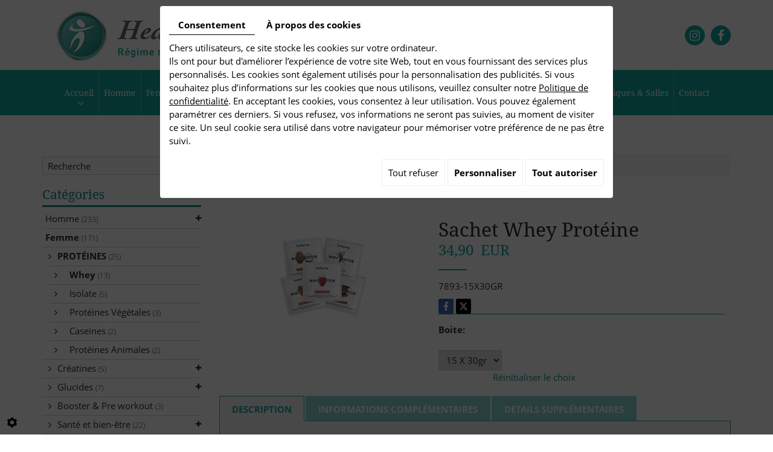

--- FILE ---
content_type: text/html; charset=UTF-8
request_url: https://www.shop-healthnutrition.com/fr/catalog-18/whey-176/sachet-whey-proteine-7959
body_size: 30416
content:
<!doctype html>
<html lang="fr">
    <head>
        
        <meta charset="utf-8">
        <title>Sachet Whey Protéine</title>
        <meta name="description" content="Sachet Whey Protéine, whey, whey protéine, whey foodspring, Sachet whey, unidose whey, foodspring whey">
        <meta name="language" content="fr">
        <meta name="Geography" content="Nogent-sur-Marne, FR, 94130">
        <meta name="customer" content="FR-C16203">
        <meta name="author" content="">
		<meta name="google-site-verification" content="irXjyXBAZZgEekdIPNiDRZNGZazVjCvAcEnEG6nxzik" />
        <meta name="copyright" content="Proximedia" /><meta name="robots" content="" />
        <meta http-equiv="imagetoolbar" content="no">
        <meta http-equiv="X-UA-Compatible" content="IE=edge,chrome=1">
        <link rel="icon" href="https://www.shop-healthnutrition.com/media/images/favicon.png" type="image/x-icon">
        <meta name="viewport" content="width=device-width, initial-scale=1">
		
        <link rel="stylesheet" href="https://cdnnen.proxi.tools/assets/Core/libs/font-awesome-4/css/font-awesome.min.css" type="text/css" media="all"/>
<link rel="stylesheet" href="https://cdnnen.proxi.tools/assets/Core/libs/jquery/fancybox/jquery.fancybox.css" type="text/css" media="all"/>
<link rel="stylesheet" href="https://cdnnen.proxi.tools/assets/Core/libs/superbanner/camera.css" type="text/css" media="all"/>
<link rel="stylesheet" href="https://cdnnen.proxi.tools/assets/Core/libs/galleryn/galleryn.css" type="text/css" media="all"/>
<link rel="stylesheet" href="https://cdnnen.proxi.tools/assets/Core/styles/validationEngine/validationEngine.jquery.css" type="text/css" media="all"/>
<link rel="stylesheet" href="https://cdnnen.proxi.tools/assets/Core/styles/validationEngine/template.css" type="text/css" media="all"/>
<link rel="stylesheet" href="https://cdnnen.proxi.tools/res/bebook/css/front/bizbook.css" type="text/css" media="all"/>
<link rel="stylesheet" href="https://cdnnen.proxi.tools/assets/Core/libs/frogadmin/jquery-ui-1.7.1.custom.css" type="text/css" media="all"/>
<link rel="stylesheet" href="https://cdnnen.proxi.tools/assets/Core/libs/uploadify/uploadify.css" type="text/css" media="all"/>
<link rel="stylesheet" href="https://cdnnen.proxi.tools/assets/Contactv2/styles/front/contactv2-default.css" type="text/css" media="all"/>
<link rel="stylesheet" href="https://cdnnen.proxi.tools/assets/Guestbookv2/styles/front/guestbookv2.css" type="text/css" media="all"/>
<link rel="stylesheet" href="https://www.shop-healthnutrition.com/media/css/template.css" type="text/css" media="all"/>
<link rel="stylesheet" href="https://cdnnen.proxi.tools/assets/Core/styles/sandwich.css" type="text/css" media="all"/>
		
		<script type="text/javascript" src="https://cdnnen.proxi.tools/assets/Core/libs/jquery/jquery.1.7.2.js"></script>
<script type="text/javascript" src="https://cdnnen.proxi.tools/assets/Core/libs/jquery/jquery.ui.js"></script>
<script type="text/javascript" src="https://cdnnen.proxi.tools/assets/Core/libs/jquery/jquery.lazyload.min.js"></script>
<script type="text/javascript" src="https://cdnnen.proxi.tools/assets/Core/libs/jquery/jPages/jPages.js"></script>
<script type="text/javascript" src="https://cdnnen.proxi.tools/assets/Core/libs/galleryn/galleryn.js"></script>
		
				<meta property="og:title" content="Sachet Whey Protéine">
		<meta property="og:type" content="product.item">
		<meta property="og:url" content="https://www.shop-healthnutrition.com/fr/catalog-18/whey-176/sachet-whey-proteine-7959">
		<meta property="og:image" content="https://www.shop-healthnutrition.com/media/images/catalog/article/7893/big/427.jpg">
		<meta property="og:site_name" content="https://www.shop-healthnutrition.com">
		<meta property="og:description" content="

&nbsp;
PLUS D'EXCUSES GR&Acirc;CE &Agrave; NOTRE WHEY &Agrave; EMPORTER PARTOUT.
Des muscles &agrave; emporter, pour une performance maximale n'importe o&ugrave;, n'importe quand. La&nbsp;Whey ultra-haute qualit&eacute; est enfin disponible en format &agrave; emporter, et n'a jamais &eacute;t&eacute; aussi facile d'utilisation. Chaque sachet permet de faire un shake. Parfaits pour glisser dans le sac avant d'aller &agrave; l'entra&icirc;nement, garder des r&eacute;serves au bureau, ou emmener en vacances.
✓ Id&eacute;al pour les sports de force et d'endurance
✓ Pour d&eacute;velopper et entretenir vos muscles durablement
✓ Excellent profil d'acides amin&eacute;s


&nbsp;">	
		<!-- Appel des JS de catalogue -->
		<script type="text/javascript" src="https://cdnnen.proxi.tools/assets/Core/libs/jquery/fancybox/jquery.bxGallery.js"></script>
<script type="text/javascript" src="https://cdnnen.proxi.tools/assets/Catalog/scripts/front/catalogCategory.fancyboxGallery.js"></script>
<script type="text/javascript" src="https://cdnnen.proxi.tools/assets/Core/libs/jquery/jquery.nailthumb.1.1.js"></script>
<script type="text/javascript" src="https://cdnnen.proxi.tools/assets/Core/libs/jquery/jquery.accordionmenu.js"></script>
<script type="text/javascript" src="https://cdnnen.proxi.tools/assets/Catalog/scripts/front/article.js"></script>
<script type="text/javascript" src="https://cdnnen.proxi.tools/assets/Catalog/scripts/front/globals.js"></script>
<script type="text/javascript" src="https://cdnnen.proxi.tools/assets/Catalog/scripts/front/category.js"></script>
		
		<script type="text/javascript">
            $(function(){
                var WinWidth = $(window).width();
                $('#Shop #Head').after('<div id="mobile-sidebar">Shop navigation</div>')
					/* toggle webshop sidebar */
					$("#mobile-sidebar").on("click", function(e){
						e.preventDefault();
						$("#Sidebar").toggleClass("active").prepend("<a href='#' class='close-sidebar'>close</a>");
						$(".close-sidebar").on("click", function(e){
							e.preventDefault();
							$("#Sidebar").toggleClass("active");
							$(this).remove();
						});
					});
			})
				setInterval(function(){
					$("#article-content img[src*='nophoto.png']").attr("src","/media/images/default-photo.png");
					$("#article-content img[data-original*='nophoto.png']").attr("data-original","/media/images/default-photo.png").parent().addClass('defaultPhoto');
				},500);
		</script>
		
                
        
        <script type="text/javascript">
            $(function() {
                $('#my-mmenu').mmenu({
					"extensions": ["border-full", "pagedim-black"]
                });
            });
        </script>
        
        
				<script type="text/javascript" src="https://cdnnen.proxi.tools/assets/Core/libs/superbanner/jquery.easing.1.3.js"></script>
<script type="text/javascript" src="https://cdnnen.proxi.tools/assets/Core/libs/superbanner/camera.min.js"></script>
        
		<link rel="canonical" href="https://www.shop-healthnutrition.com/fr/catalog-18/whey-176/sachet-whey-proteine-7959"/>
		<link rel="stylesheet" href="https://www.healthnutrition.fr/media/css/custom.css" type="text/css" media="all"/>
		
	</head>
	<body class="webshopTemplate">
		<div class="mm-page">
			<header id="top">
				<div class='container'>
					<div class="row">
						<div class="col-sm-9">
							<div id="logo">
								<a href="/" title="Health Nutrition">
									<img src="https://www.shop-healthnutrition.com/media/images/logo.png" alt="Health Nutrition" class="logo">
								</a>
							</div>
						</div>
						<div class="col-sm-3">
							<p><a href="https://www.facebook.com/Health-Nutrition-Intl-1068822583180006/?fref=ts " class="facebook2" target="_blank" title="facebook Health Nutrition"><i class="fa fa-facebook" aria-hidden="true"></i></a> <a href="https://webgram.co/healthnutritionintl" class="facebook2" target="_blank" title="Instagram Health Nutrition" style="margin-right:10px;"><i class="fa fa-instagram" aria-hidden="true"></i></a></p>
							<div itemscope itemtype="http://schema.org/LocalBusiness" class="vcard">
								<div itemprop="name" class="fn org">Health Nutrition</div>
								<div class="adr" itemprop="address" itemscope itemtype="http://schema.org/PostalAddress">
									<div itemprop="streetAddress" class="street-address">57 Grande rue Charles de Gaulle</div>
									<span itemprop="postalCode" class="postal-code">94130</span>
									<span itemprop="addressLocality" class="locality">Nogent-sur-Marne</span>
								</div>
								<div class="tel work">
									<a tabIndex="-1" href="tel:01 72 46 86 85"><span itemprop="telephone">01 72 46 86 85</span></a>
								</div>
								<div class="tel cell">
									<a tabIndex="-1" href="tel:06 35 43 19 06"><span itemprop="telephone">06 35 43 19 06</span></a>
								</div>
								<div class="mail">Email : <a href="mailto:contact@shop-healthnutrition.com"><span itemprop="email">contact@shop-healthnutrition.com</span></a></div>
								<div class="tva">N°TVA : <span itemprop="vatID">FR90815227699</span></div>
								<div class="clearfix"></div>
							</div>
						</div>
					</div>
				</div>
				<div id="nav-spacer"></div>
				<nav class="main-nav">
					<div class="container">
						
			<ul class="sf-menu">
							<li class="" id="menu_1">
					<a href="/" >
						Accueil</a>
											
			<ul>
							<li class="" >
					<a href="/fr/inbody" >
						InBody</a>
									</li>
																	</ul>
									
									</li>
							<li class="" id="menu_4">
					<a href="/fr/catalog-18/homme" >
						Homme</a>
									</li>
							<li class="" id="menu_5">
					<a href="/fr/catalog-18/femme" >
						Femme</a>
									</li>
							<li class="" id="menu_6">
					<a href="/fr/catalog-18/nos-marques" >
						Nos marques</a>
									</li>
							<li class="" id="menu_2">
					<a href="/fr/espace-coaching" >
						Espace Coaching</a>
									</li>
							<li class="" id="menu_3">
					<a href="/fr/proteine" >
						La Bible des compl&eacute;ments</a>
									</li>
							<li class="" id="menu_7">
					<a href="/fr/inbody-8" >
						InBody</a>
									</li>
							<li class="" id="menu_20">
					<a href="/fr/newsletter-444" id="Newsletter" >
						Newsletter</a>
											
			<ul>
							<li class="" >
					<a href="/fr/nouveautes" >
						Newsletter homme</a>
									</li>
							<li class="" >
					<a href="/fr/newsletter-femmes" >
						Newsletter Femmes</a>
									</li>
																	</ul>
									
									</li>
							<li class="" id="menu_23">
					<a href="/fr/avis-clients" >
						Avis clients</a>
									</li>
							<li class="" id="menu_9">
					<a href="/fr/photos-boutique-fitness" >
						Boutiques &amp; Salles</a>
									</li>
							<li class="" id="menu_10">
					<a href="/fr/contact" >
						Contact</a>
									</li>
																	</ul>
									
						<nav class="language"></nav> 
					</div>
				</nav>
			</header>
			<a href="#my-mmenu" id="openMobileNav"><i class="fa fa-bars"></i></a>
			<nav id="my-mmenu">
				
			<ul>
							<li class="" >
					<a href="/" >
						Accueil</a>
											
			<ul>
							<li class="" >
					<a href="/fr/inbody" >
						InBody</a>
									</li>
																	</ul>
									
									</li>
							<li class="" >
					<a href="/fr/catalog-18/homme" >
						Homme</a>
									</li>
							<li class="" >
					<a href="/fr/catalog-18/femme" >
						Femme</a>
									</li>
							<li class="" >
					<a href="/fr/catalog-18/nos-marques" >
						Nos marques</a>
									</li>
							<li class="" >
					<a href="/fr/espace-coaching" >
						Espace Coaching</a>
									</li>
							<li class="" >
					<a href="/fr/proteine" >
						La Bible des compl&eacute;ments</a>
									</li>
							<li class="" >
					<a href="/fr/inbody-8" >
						InBody</a>
									</li>
							<li class="" >
					<a href="/fr/newsletter-444" id="Newsletter" >
						Newsletter</a>
											
			<ul>
							<li class="" >
					<a href="/fr/nouveautes" >
						Newsletter homme</a>
									</li>
							<li class="" >
					<a href="/fr/newsletter-femmes" >
						Newsletter Femmes</a>
									</li>
																	</ul>
									
									</li>
							<li class="" >
					<a href="/fr/avis-clients" >
						Avis clients</a>
									</li>
							<li class="" >
					<a href="/fr/photos-boutique-fitness" >
						Boutiques &amp; Salles</a>
									</li>
							<li class="" >
					<a href="/fr/contact" >
						Contact</a>
									</li>
																	</ul>
									
			</nav>
			
			<section class="content">
    <div class="container">
        <article class="WebshopModule">
            <div class="text-resize"> 

<div id="Shop">
    <div id="Head">
        
    </div>
    <div id="Sidebar">
        <div class="searchForm">
    <input type="hidden" id="forceTranslationSubmit" value="Rechercher">
    <form action="https://www.shop-healthnutrition.com/catalog/c/search/search-catalog/ca/18" method="get" name="searchcatalog" id="searchcatalog">
        <div class="container-Search">
                            <label for="tags" class="labrel-search">Recherche</label>
                        <input type="text" id="tags" name="tags" class="ui-autocomplete-input" value="" placeholder="Rechercher"/>
                                                <input type="hidden" name="includeCat" id="includeCat" value="true">
            <input type="hidden" name="includeOptions" id="includeOptions" value="">
            <input type="hidden" name="onlyInTitle" id="onlyInTitle" value="">
            <input type="hidden" name="scrollingImgTitle" id="scrollingImgTitle" value="1">
            <input type="submit" name="submit" value="Rechercher" id="BtnSearch">
        </div>
    </form>
</div>
<script type="text/javascript" src="https://cdnnen.proxi.tools/assets/Catalog/scripts/front/search.js"></script>
<script>
    $(document).ready(function () {
        $.searches.showFilters = "";
        $.searches.showCategoryFilter = "";
        $.searches.url = "https://www.shop-healthnutrition.com/catalog/c/search/charge-articles-categories/ca/18";
        $.searches.strings = ["", "de", "à", "et plus", ""];
        $.searches.originalFieldValue = ["Mot-clé", "Choisir une catégorie", "Choisir une valeur"];
        $.searches.init();
    });
</script>
		<h2>Catégories</h2>
		

			<ul id="ShopNav" class="menu collapsible">
															<li>
						<a href="/fr/catalog-18/homme" id="menu19">Homme <span class="cptProducts">(233)</span></a>
													<a class="open " id="open" href="#">&nbsp;</a>
																					
			<ul id="19" class="menu collapsible ">
															<li>
						<a href="/fr/catalog-18/proteines" id="menu25">PROTEINES <span class="cptProducts">(35)</span></a>
													<a class="open " id="open" href="#">&nbsp;</a>
																					
			<ul id="25" class="menu collapsible ">
															<li>
						<a href="/fr/catalog-18/whey" id="menu147">Whey <span class="cptProducts">(23)</span></a>
											</li>
																<li>
						<a href="/fr/catalog-18/isolate" id="menu6373">Isolate <span class="cptProducts">(4)</span></a>
											</li>
																<li>
						<a href="/fr/catalog-18/proteine-complex" id="menu6370">Proteine Complex <span class="cptProducts">(0)</span></a>
											</li>
																<li>
						<a href="/fr/catalog-18/caseines" id="menu461">Caseines <span class="cptProducts">(3)</span></a>
											</li>
																<li>
						<a href="/fr/catalog-18/proteines-vegetales" id="menu261">Proteines V&eacute;g&eacute;tales <span class="cptProducts">(3)</span></a>
											</li>
																<li>
						<a href="/fr/catalog-18/proteines-animales" id="menu459">Proteines Animales <span class="cptProducts">(2)</span></a>
											</li>
									</ul>
	
											</li>
																<li>
						<a href="/fr/catalog-18/gainer" id="menu964">GAINER <span class="cptProducts">(14)</span></a>
											</li>
																<li>
						<a href="/fr/catalog-18/creatine-27" id="menu27">CR&Eacute;ATINE <span class="cptProducts">(16)</span></a>
											</li>
																<li>
						<a href="/fr/catalog-18/glucides" id="menu29">GLUCIDES <span class="cptProducts">(7)</span></a>
													<a class="open " id="open" href="#">&nbsp;</a>
																					
			<ul id="29" class="menu collapsible ">
															<li>
						<a href="/fr/catalog-18/farine-d-avoine" id="menu621">Farine d&#039;Avoine <span class="cptProducts">(3)</span></a>
											</li>
																<li>
						<a href="/fr/catalog-18/sucres" id="menu623">Sucres <span class="cptProducts">(4)</span></a>
											</li>
									</ul>
	
											</li>
																<li>
						<a href="/fr/catalog-18/booster---pre-workout-31" id="menu31">BOOSTER &amp; PRE-WORKOUT <span class="cptProducts">(23)</span></a>
													<a class="open " id="open" href="#">&nbsp;</a>
																					
			<ul id="31" class="menu collapsible ">
															<li>
						<a href="/fr/catalog-18/precurseurs-hormonaux" id="menu6361">Pr&eacute;curseurs Hormonaux <span class="cptProducts">(8)</span></a>
											</li>
																<li>
						<a href="/fr/catalog-18/pre-entrainement" id="menu6364">Pre-Entra&icirc;nement <span class="cptProducts">(14)</span></a>
											</li>
																<li>
						<a href="/fr/catalog-18/stimulants-sexuels" id="menu6367">Stimulants sexuels <span class="cptProducts">(1)</span></a>
											</li>
									</ul>
	
											</li>
																<li>
						<a href="/fr/catalog-18/sante---bien-etre" id="menu33">SANT&Eacute; &amp; BIEN-&Ecirc;TRE <span class="cptProducts">(27)</span></a>
													<a class="open " id="open" href="#">&nbsp;</a>
																					
			<ul id="33" class="menu collapsible ">
															<li>
						<a href="/fr/catalog-18/acide-gras-essentiel" id="menu316">Acide gras essentiel <span class="cptProducts">(6)</span></a>
											</li>
																<li>
						<a href="/fr/catalog-18/vitamines-et-mineraux" id="menu327">Vitamines et min&eacute;raux <span class="cptProducts">(11)</span></a>
											</li>
																<li>
						<a href="/fr/catalog-18/articulations" id="menu6386">Articulations <span class="cptProducts">(6)</span></a>
											</li>
																<li>
						<a href="/fr/catalog-18/anti-age" id="menu6383">Anti-&acirc;ge <span class="cptProducts">(4)</span></a>
											</li>
									</ul>
	
											</li>
																<li>
						<a href="/fr/catalog-18/seche---minceur" id="menu35">S&Egrave;CHE &amp; MINCEUR <span class="cptProducts">(26)</span></a>
													<a class="open " id="open" href="#">&nbsp;</a>
																					
			<ul id="35" class="menu collapsible ">
															<li>
						<a href="/fr/catalog-18/bruleur-de-graisse" id="menu6389">Br&ucirc;leur de Graisse <span class="cptProducts">(14)</span></a>
											</li>
																<li>
						<a href="/fr/catalog-18/carnitine" id="menu6391">Carnitine <span class="cptProducts">(8)</span></a>
											</li>
																<li>
						<a href="/fr/catalog-18/cla-6393" id="menu6393">CLA <span class="cptProducts">(2)</span></a>
											</li>
																<li>
						<a href="/fr/catalog-18/bloqueur-de-sucre" id="menu6395">Bloqueur de sucre <span class="cptProducts">(1)</span></a>
											</li>
																<li>
						<a href="/fr/catalog-18/diuretique" id="menu6397">Diur&eacute;tique <span class="cptProducts">(1)</span></a>
											</li>
									</ul>
	
											</li>
																<li>
						<a href="/fr/catalog-18/barres--boissons---aliments" id="menu37">BARRES, BOISSONS &amp; ALIMENTS <span class="cptProducts">(22)</span></a>
													<a class="open " id="open" href="#">&nbsp;</a>
																					
			<ul id="37" class="menu collapsible ">
															<li>
						<a href="/fr/catalog-18/boissons" id="menu6409">Boissons <span class="cptProducts">(4)</span></a>
											</li>
																<li>
						<a href="/fr/catalog-18/barres" id="menu6411">Barres <span class="cptProducts">(9)</span></a>
											</li>
																<li>
						<a href="/fr/catalog-18/aliments" id="menu6413">Aliments <span class="cptProducts">(7)</span></a>
											</li>
																<li>
						<a href="/fr/catalog-18/preparation-pancake---gateaux" id="menu6423">Pr&eacute;paration Pancake &amp; Gateaux <span class="cptProducts">(2)</span></a>
											</li>
									</ul>
	
											</li>
																<li>
						<a href="/fr/catalog-18/acides-amines-374" id="menu374">ACIDES AMIN&Eacute;S <span class="cptProducts">(60)</span></a>
													<a class="open " id="open" href="#">&nbsp;</a>
																					
			<ul id="374" class="menu collapsible ">
															<li>
						<a href="/fr/catalog-18/bcaa" id="menu378">BCAA <span class="cptProducts">(28)</span></a>
											</li>
																<li>
						<a href="/fr/catalog-18/glutamine" id="menu393">Glutamine <span class="cptProducts">(11)</span></a>
											</li>
																<li>
						<a href="/fr/catalog-18/bcaa---glutamine-1115" id="menu1115">BCAA + Glutamine <span class="cptProducts">(4)</span></a>
											</li>
																<li>
						<a href="/fr/catalog-18/acides-amines" id="menu1339">Acides Amin&eacute;s <span class="cptProducts">(16)</span></a>
											</li>
									</ul>
	
											</li>
																<li>
						<a href="/fr/catalog-18/vetements---accessoires" id="menu402">V&Ecirc;TEMENTS &amp; ACCESSOIRES <span class="cptProducts">(0)</span></a>
													<a class="open " id="open" href="#">&nbsp;</a>
																					
			<ul id="402" class="menu collapsible ">
															<li>
						<a href="/fr/catalog-18/tee-shirt" id="menu406">Tee-shirt <span class="cptProducts">(0)</span></a>
											</li>
									</ul>
	
											</li>
																<li>
						<a href="/fr/catalog-18/sport-d-endurance" id="menu1287">SPORT D&#039;ENDURANCE <span class="cptProducts">(3)</span></a>
											</li>
																<li>
						<a href="/fr/catalog-18/livres" id="menu7711">Livres <span class="cptProducts">(0)</span></a>
													<a class="open " id="open" href="#">&nbsp;</a>
																					
			<ul id="7711" class="menu collapsible ">
															<li>
						<a href="/fr/catalog-18/sante---bien-etre-7791" id="menu7791">Sant&eacute; &amp; Bien-&ecirc;tre <span class="cptProducts">(0)</span></a>
											</li>
																<li>
						<a href="/fr/catalog-18/musculation---physique" id="menu7726">Musculation &amp; Physique <span class="cptProducts">(0)</span></a>
											</li>
																<li>
						<a href="/fr/catalog-18/cyclisme" id="menu7737">Cyclisme <span class="cptProducts">(0)</span></a>
											</li>
																<li>
						<a href="/fr/catalog-18/sports-collectifs-7746" id="menu7746">Sports Collectifs <span class="cptProducts">(0)</span></a>
											</li>
																<li>
						<a href="/fr/catalog-18/alimentation---dietetique" id="menu7749">Alimentation &amp; Di&eacute;t&eacute;tique <span class="cptProducts">(0)</span></a>
											</li>
																<li>
						<a href="/fr/catalog-18/prepa-mentale---coaching-7758" id="menu7758">Pr&eacute;pa Mentale &amp; Coaching <span class="cptProducts">(0)</span></a>
											</li>
																<li>
						<a href="/fr/catalog-18/natation" id="menu7761">Natation <span class="cptProducts">(0)</span></a>
											</li>
																<li>
						<a href="/fr/catalog-18/methode-lafay-7770" id="menu7770">M&eacute;thode LAFAY <span class="cptProducts">(0)</span></a>
											</li>
																<li>
						<a href="/fr/catalog-18/sports-d-endurance" id="menu7773">Sports d&#039;endurance <span class="cptProducts">(0)</span></a>
											</li>
																<li>
						<a href="/fr/catalog-18/arts-martiaux-7782" id="menu7782">Arts Martiaux <span class="cptProducts">(0)</span></a>
											</li>
																<li>
						<a href="/fr/catalog-18/enseignement---entrainement" id="menu7785">Enseignement &amp; Entra&icirc;nement <span class="cptProducts">(0)</span></a>
											</li>
									</ul>
	
											</li>
									</ul>
	
											</li>
																<li>
						<a href="/fr/catalog-18/femme" id="menu21">Femme <span class="cptProducts">(171)</span></a>
													<a class="open " id="open" href="#">&nbsp;</a>
																					
			<ul id="21" class="menu collapsible ">
															<li>
						<a href="/fr/catalog-18/proteines-43" id="menu43">PROT&Eacute;INES <span class="cptProducts">(25)</span></a>
													<a class="open " id="open" href="#">&nbsp;</a>
																					
			<ul id="43" class="menu collapsible ">
															<li>
						<a href="/fr/catalog-18/whey-176" id="menu176">Whey <span class="cptProducts">(13)</span></a>
											</li>
																<li>
						<a href="/fr/catalog-18/isolate-6376" id="menu6376">Isolate <span class="cptProducts">(5)</span></a>
											</li>
																<li>
						<a href="/fr/catalog-18/proteines-vegetales-276" id="menu276">Prot&eacute;ines V&eacute;g&eacute;tales <span class="cptProducts">(3)</span></a>
											</li>
																<li>
						<a href="/fr/catalog-18/caseines-463" id="menu463">Caseines <span class="cptProducts">(2)</span></a>
											</li>
																<li>
						<a href="/fr/catalog-18/proteines-animales-465" id="menu465">Prot&eacute;ines Animales <span class="cptProducts">(2)</span></a>
											</li>
									</ul>
	
											</li>
																<li>
						<a href="/fr/catalog-18/creatines-45" id="menu45">Cr&eacute;atines <span class="cptProducts">(5)</span></a>
													<a class="open " id="open" href="#">&nbsp;</a>
																					
			<ul id="45" class="menu collapsible ">
															<li>
						<a href="/fr/catalog-18/monohydrate-338" id="menu338">Monohydrate <span class="cptProducts">(0)</span></a>
											</li>
									</ul>
	
											</li>
																<li>
						<a href="/fr/catalog-18/glucides-47" id="menu47">Glucides <span class="cptProducts">(7)</span></a>
													<a class="open " id="open" href="#">&nbsp;</a>
																					
			<ul id="47" class="menu collapsible ">
															<li>
						<a href="/fr/catalog-18/farine-d-avoine-628" id="menu628">Farine d&#039;Avoine <span class="cptProducts">(3)</span></a>
											</li>
																<li>
						<a href="/fr/catalog-18/sucres-630" id="menu630">Sucres <span class="cptProducts">(4)</span></a>
											</li>
									</ul>
	
											</li>
																<li>
						<a href="/fr/catalog-18/booster---pre-workout" id="menu49">Booster &amp; Pre workout <span class="cptProducts">(3)</span></a>
											</li>
																<li>
						<a href="/fr/catalog-18/sante-et-bien-etre-51" id="menu51">Sant&eacute; et bien-&ecirc;tre <span class="cptProducts">(22)</span></a>
													<a class="open " id="open" href="#">&nbsp;</a>
																					
			<ul id="51" class="menu collapsible ">
															<li>
						<a href="/fr/catalog-18/acide-gras-essentiel-318" id="menu318">Acide gras essentiel <span class="cptProducts">(6)</span></a>
											</li>
																<li>
						<a href="/fr/catalog-18/vitamines-et-mineraux-329" id="menu329">Vitamines et min&eacute;raux <span class="cptProducts">(14)</span></a>
											</li>
																<li>
						<a href="/fr/catalog-18/collagene-marin-641" id="menu641">Collag&egrave;ne Marin <span class="cptProducts">(2)</span></a>
											</li>
																<li>
						<a href="/fr/catalog-18/super-aliments" id="menu647">Super Aliments <span class="cptProducts">(0)</span></a>
											</li>
									</ul>
	
											</li>
																<li>
						<a href="/fr/catalog-18/seche---minceur-53" id="menu53">S&egrave;che / Minceur <span class="cptProducts">(35)</span></a>
													<a class="open " id="open" href="#">&nbsp;</a>
																					
			<ul id="53" class="menu collapsible ">
															<li>
						<a href="/fr/catalog-18/bruleur-de-graisse-6399" id="menu6399">Br&ucirc;leur de Graisse <span class="cptProducts">(19)</span></a>
											</li>
																<li>
						<a href="/fr/catalog-18/carnitine-6401" id="menu6401">Carnitine <span class="cptProducts">(10)</span></a>
											</li>
																<li>
						<a href="/fr/catalog-18/diuretique-6403" id="menu6403">Diur&eacute;tique <span class="cptProducts">(2)</span></a>
											</li>
																<li>
						<a href="/fr/catalog-18/bloqueur-de-sucre-6405" id="menu6405">Bloqueur de Sucre <span class="cptProducts">(1)</span></a>
											</li>
																<li>
						<a href="/fr/catalog-18/cla-6407" id="menu6407">CLA <span class="cptProducts">(3)</span></a>
											</li>
									</ul>
	
											</li>
																<li>
						<a href="/fr/catalog-18/barres--boissons-et-aliments-55" id="menu55">Barres, boissons et aliments <span class="cptProducts">(22)</span></a>
													<a class="open " id="open" href="#">&nbsp;</a>
																					
			<ul id="55" class="menu collapsible ">
															<li>
						<a href="/fr/catalog-18/boissons-6415" id="menu6415">Boissons <span class="cptProducts">(4)</span></a>
											</li>
																<li>
						<a href="/fr/catalog-18/barres-6417" id="menu6417">Barres <span class="cptProducts">(9)</span></a>
											</li>
																<li>
						<a href="/fr/catalog-18/preparation-pancakes---gateaux" id="menu6421">Pr&eacute;paration Pancakes &amp; Gateaux <span class="cptProducts">(2)</span></a>
											</li>
																<li>
						<a href="/fr/catalog-18/aliments-6425" id="menu6425">Aliments <span class="cptProducts">(7)</span></a>
											</li>
									</ul>
	
											</li>
																<li>
						<a href="/fr/catalog-18/vetements-57" id="menu57">V&ecirc;tements <span class="cptProducts">(0)</span></a>
											</li>
																<li>
						<a href="/fr/catalog-18/accessoires-59" id="menu59">Accessoires <span class="cptProducts">(0)</span></a>
											</li>
																<li>
						<a href="/fr/catalog-18/perte-de-poids-349" id="menu349">Perte de poids <span class="cptProducts">(0)</span></a>
													<a class="open " id="open" href="#">&nbsp;</a>
																					
			<ul id="349" class="menu collapsible ">
															<li>
						<a href="/fr/catalog-18/seche-perte-de-poids-351" id="menu351">Seche perte de poids <span class="cptProducts">(0)</span></a>
											</li>
									</ul>
	
											</li>
																<li>
						<a href="/fr/catalog-18/acide-amine-376" id="menu376">Acide amin&eacute; <span class="cptProducts">(50)</span></a>
													<a class="open " id="open" href="#">&nbsp;</a>
																					
			<ul id="376" class="menu collapsible ">
															<li>
						<a href="/fr/catalog-18/bcaa-380" id="menu380">BCAA <span class="cptProducts">(25)</span></a>
											</li>
																<li>
						<a href="/fr/catalog-18/glutamine-395" id="menu395">Glutamine <span class="cptProducts">(10)</span></a>
											</li>
																<li>
						<a href="/fr/catalog-18/bcaa---glutamine" id="menu616">BCAA + Glutamine <span class="cptProducts">(3)</span></a>
											</li>
																<li>
						<a href="/fr/catalog-18/acides-amines-1341" id="menu1341">Acides Amin&eacute;s <span class="cptProducts">(12)</span></a>
											</li>
									</ul>
	
											</li>
																<li>
						<a href="/fr/catalog-18/sport-d-endurance-1291" id="menu1291">Sport d&#039;Endurance <span class="cptProducts">(2)</span></a>
											</li>
																<li>
						<a href="/fr/catalog-18/aliments-6419" id="menu6419">Aliments <span class="cptProducts">(0)</span></a>
											</li>
																<li>
						<a href="/fr/catalog-18/livres-7717" id="menu7717">Livres <span class="cptProducts">(0)</span></a>
													<a class="open " id="open" href="#">&nbsp;</a>
																					
			<ul id="7717" class="menu collapsible ">
															<li>
						<a href="/fr/catalog-18/sante---bien-etre-7731" id="menu7731">Sant&eacute; &amp; Bien-&ecirc;tre <span class="cptProducts">(0)</span></a>
											</li>
																<li>
						<a href="/fr/catalog-18/musculation---physique-7734" id="menu7734">Musculation &amp; Physique <span class="cptProducts">(0)</span></a>
											</li>
																<li>
						<a href="/fr/catalog-18/cyclisme-7740" id="menu7740">Cyclisme <span class="cptProducts">(0)</span></a>
											</li>
																<li>
						<a href="/fr/catalog-18/sports-collectifs" id="menu7743">Sports Collectifs <span class="cptProducts">(0)</span></a>
											</li>
																<li>
						<a href="/fr/catalog-18/alimentation---dietetique-7752" id="menu7752">Alimentation &amp; Di&eacute;t&eacute;tique <span class="cptProducts">(0)</span></a>
											</li>
																<li>
						<a href="/fr/catalog-18/prepa-mentale---coaching" id="menu7755">Pr&eacute;pa Mentale &amp; Coaching <span class="cptProducts">(0)</span></a>
											</li>
																<li>
						<a href="/fr/catalog-18/natation-7764" id="menu7764">Natation <span class="cptProducts">(0)</span></a>
											</li>
																<li>
						<a href="/fr/catalog-18/methode-lafay" id="menu7767">M&eacute;thode LAFAY <span class="cptProducts">(0)</span></a>
											</li>
																<li>
						<a href="/fr/catalog-18/sports-d-endurance-7776" id="menu7776">Sports d&#039;endurance <span class="cptProducts">(0)</span></a>
											</li>
																<li>
						<a href="/fr/catalog-18/arts-martiaux" id="menu7779">Arts Martiaux <span class="cptProducts">(0)</span></a>
											</li>
																<li>
						<a href="/fr/catalog-18/enseignement---entrainement-7788" id="menu7788">Enseignement &amp; Entra&icirc;nement <span class="cptProducts">(0)</span></a>
											</li>
									</ul>
	
											</li>
									</ul>
	
											</li>
																<li>
						<a href="/fr/catalog-18/nos-marques" id="menu23">Nos Marques <span class="cptProducts">(374)</span></a>
													<a class="open " id="open" href="#">&nbsp;</a>
																					
			<ul id="23" class="menu collapsible ">
															<li>
						<a href="/fr/catalog-18/3xl-nutrition" id="menu305">3XL Nutrition <span class="cptProducts">(39)</span></a>
											</li>
																<li>
						<a href="/fr/catalog-18/3xl-predator" id="menu126">3XL Predator <span class="cptProducts">(12)</span></a>
											</li>
																<li>
						<a href="/fr/catalog-18/3xl-hers" id="menu355">3XL Hers <span class="cptProducts">(6)</span></a>
											</li>
																<li>
						<a href="/fr/catalog-18/artitec" id="menu1562">Artitec <span class="cptProducts">(6)</span></a>
											</li>
																<li>
						<a href="/fr/catalog-18/best-body-nutrition" id="menu117">Best Body Nutrition <span class="cptProducts">(17)</span></a>
											</li>
																<li>
						<a href="/fr/catalog-18/beverly-nutrition" id="menu99">Beverly Nutrition <span class="cptProducts">(35)</span></a>
											</li>
																<li>
						<a href="/fr/catalog-18/biotechusa" id="menu7423">BioTechUSA <span class="cptProducts">(54)</span></a>
											</li>
																<li>
						<a href="/fr/catalog-18/bsn" id="menu132">BSN <span class="cptProducts">(0)</span></a>
											</li>
																<li>
						<a href="/fr/catalog-18/colossus-series" id="menu5139">Colossus Series <span class="cptProducts">(4)</span></a>
											</li>
																<li>
						<a href="/fr/catalog-18/corgenic" id="menu108">Corgenic <span class="cptProducts">(14)</span></a>
											</li>
																<li>
						<a href="/fr/catalog-18/foodspring" id="menu7794">Foodspring <span class="cptProducts">(25)</span></a>
											</li>
																<li>
						<a href="/fr/catalog-18/galvanize-nutrition" id="menu9028">Galvanize Nutrition <span class="cptProducts">(5)</span></a>
											</li>
																<li>
						<a href="/fr/catalog-18/minotaurus" id="menu384">Minotaurus <span class="cptProducts">(7)</span></a>
											</li>
																<li>
						<a href="/fr/catalog-18/nutrione" id="menu323">Nutrione <span class="cptProducts">(2)</span></a>
											</li>
																<li>
						<a href="/fr/catalog-18/nutrione-eco" id="menu7561">Nutrione Eco <span class="cptProducts">(14)</span></a>
											</li>
																<li>
						<a href="/fr/catalog-18/nutrytec-endurance" id="menu1572">Nutrytec Endurance <span class="cptProducts">(0)</span></a>
											</li>
																<li>
						<a href="/fr/catalog-18/olimp-sport-nutrition" id="menu96">Olimp Sport Nutrition <span class="cptProducts">(18)</span></a>
											</li>
																<li>
						<a href="/fr/catalog-18/optimum-nutrition" id="menu111">Optimum Nutrition <span class="cptProducts">(16)</span></a>
											</li>
																<li>
						<a href="/fr/catalog-18/scitec-nutrition" id="menu123">Scitec Nutrition <span class="cptProducts">(0)</span></a>
											</li>
																<li>
						<a href="/fr/catalog-18/stimium" id="menu4130">Stimium <span class="cptProducts">(2)</span></a>
											</li>
																<li>
						<a href="/fr/catalog-18/vit-o-best" id="menu135">Vit.O.Best <span class="cptProducts">(76)</span></a>
											</li>
																<li>
						<a href="/fr/catalog-18/xtrem-gold-series" id="menu149">Xtrem Gold Series <span class="cptProducts">(22)</span></a>
											</li>
									</ul>
	
											</li>
									</ul>
	

        
        
        <!--<div class="paymentMethods"></div>-->
        <div class="termsConditions"><a href="/fr/"></a></div>
    </div>
    <div id="ShopContent">
        <div id="SearchResult"></div>
        
                    
                <div id="Breadcrumbs">
                                                    <!--<a href="/fr/catalog-18">Catalogue</a>-->
<span id="breadcrumbs-home"></span>
												<a href="/fr/catalog-18/femme">Femme</a>
							 <span class="separator"> | </span> 					<a href="/fr/catalog-18/proteines-43">PROT&Eacute;INES</a>
							 <span class="separator"> | </span> 					<a href="/fr/catalog-18/whey-176">Whey</a>
						 <span class="separator"> | </span> Sachet Whey Prot&eacute;ine
	<script>
$(document).ready(function() {
	var catsToOpen=[0,21,43];
	catsToOpen.push(176);
						catsToOpen.push(21);
					catsToOpen.push(43);
					catsToOpen.push(176);
				catsToOpen.reverse();
	
	$('#ShopNav a').removeClass('opened');
	for(i=0;i<catsToOpen.length;i++)
	{	
		$('a#menu'+catsToOpen[i].toString()).addClass('opened');
		$('a#menu'+catsToOpen[i].toString()).next().next().show();
	}
	
});

</script>
                    </div>
        <div id="article-content">
            
		<nav class="prev-next">
	
	
	</nav>
		<div id="CatContent">
		    <input type="hidden" id="bundleActive" value="">
	    <input type="hidden" id="isparentWithChildrens" value="0">

		 
		    
		<input type="hidden" id="bundleValor" value="0">
		    
		    <div class="outer">
                <ul class="Gallery " style="display: block;">
                            <li class="medPhotoBox on">
                    <a class="medPhotoLink" href="https://www.shop-healthnutrition.com/media/images/catalog/article/7893/big/427.jpg" rel="gallery">
                        <img class="medPhoto"  alt="Sachet Whey Protéine" src="https://www.shop-healthnutrition.com/media/images/catalog/article/7893/mediumDetail/427.jpg">
                    </a>
                </li>
                    </ul>
            </div>
<script>
    $(function() {
        $.catalogGlobals['productNailthumb'] = {medWidth: 240,
            medHeight: 200,
            thumbWidth: 60,
            thumbHeight: 60};
            });
</script>
		
		    
		<form action="#" id="Order" class="articleInfoBox">
							<script type="text/javascript" src="https://cdnnen.proxi.tools/assets/Core/libs/jquery/jquery.validate.min.js"></script>
<div class="articleStatus"></div>
<h1 id="Title" class="">
	<span itemprop="name">
			Sachet Whey Prot&eacute;ine
		</span>
			
		
			
				<span id="article-price" >

				    						34,90  EUR

								    </span>
				<span id="priceBundle" class="priceBundleErased"></span>
											
	</h1>

					    <div class="articleShortDesc">
									<p id="ProductRef">7893-15X30GR</p>
												<div id="ContainerBlockSocial" class="ContainerBlockSocial">
																		<a href="https://www.facebook.com/sharer/sharer.php?u=https://www.shop-healthnutrition.com/fr/catalog-18/whey-176/sachet-whey-proteine-7959" title="Facebook" target="_blank" style="fill: #fff;background-color: #4267B2;padding: 5px 8px 5px 8px;border-radius: 3px;display: inline-grid;" class="link-ico share-facebook"><svg xmlns="http://www.w3.org/2000/svg" height="1em" viewBox="0 0 320 512" style="vertical-align: inherit;" class="svg-ico svg-facebook"><path d="M279.14 288l14.22-92.66h-88.91v-60.13c0-25.35 12.42-50.06 52.24-50.06h40.42V6.26S260.43 0 225.36 0c-73.22 0-121.08 44.38-121.08 124.72v70.62H22.89V288h81.39v224h100.17V288z"/></svg></a>
															<a href="https://twitter.com/intent/tweet?url=https://www.shop-healthnutrition.com/fr/catalog-18/whey-176/sachet-whey-proteine-7959" title="X" target="_blank" style="fill: #fff;background-color: #000;padding: 5px;border-radius: 3px;display: inline-grid;" class="link-ico share-x"><svg xmlns="http://www.w3.org/2000/svg" height="1em" viewBox="0 0 512 512" style="vertical-align: inherit;" class="svg-ico svg-x"><path d="M389.2 48h70.6L305.6 224.2 487 464H345L233.7 318.6 106.5 464H35.8L200.7 275.5 26.8 48H172.4L272.9 180.9 389.2 48zM364.4 421.8h39.1L151.1 88h-42L364.4 421.8z"/></svg></a>
															</div>

			</div>
			<input type="hidden" value="7959" id="GenId" name="GenId">
						<input type="hidden" name="specLang" id="specLang" value="fr"/>
<input type="hidden" name="currentCategoryId" id="currentCategoryId" value="176"/>
        
                            <p class="optionList selectDisplay"><label>Boite:</label></p>
                            <select onChange="$.article.spec()" name="object[spec][13]" class="spec" id="article-Boite" display="selectDisplay"data-spec=''data-display="selectDisplay">\n<option value="null" class="spec option" id="article-Boite-0">&nbsp;</option>
<option value="3" selected="selected" class="spec option" id="article-Boite-1">15 X 30gr</option>
</select>

            
        
                    <div class="clearfix">
            <a href="javascript:void(0);" id="resetChoices" style="display:none;">Réinitialiser le choix</a>
            <img src="https://cdnnen.proxi.tools/assets/Core/media/images/ajax-loader2.gif" id="loadingChoices" style="display:none;" alt="" title="loading"/>
        </div>
    <div id="subArticleSpecErrors" title="Attention !"></div>    <script type="text/javascript">
        $(function () {
            $.article.url = "https://www.shop-healthnutrition.com/catalog/c/front";
            $.article.catalogKey = 18;
            $.article.hideLabelColor();
            $.article.showStock = 0;
            //hides specs
                                                $.article.spec();
            //show full spec or one by one
                        $.article.showFirstSpec();
                    });
    </script>

						




			
			<input type="hidden" name="object[objectKey]" id="articleObjectKey" value="7893" />
<input type="hidden" name="parent" id="articleParentKey" value="7893"/>
		</form>
		<br clear="all"/>
		
		<!---- bundle not active---->
		<!---- bundle ---->
					</div>
	
	
	
	<div id="Products">
				<div class="Tabs">
        
    <ul class="tabNavigation ">
                    <li><a class="aTabDescription" href="#TabDescription">Description</a></li>
                                            <li><a class="aTabextra" href="#Tabextra">Informations complémentaires</a></li>
                                    <li><a class="TabDetails" href="#TabDetails">Détails supplémentaires</a></li>
                            <li><a class="aTabRelated" href="#TabRelated">Produits associés</a></li>
                <li id="BundleTab"><a class="aTabBundle" href="#TabBundle"><span id="labelBundle">Package</span></a></li> <!-- TO SEE STYLE LATER-->
    </ul>
    <div class="TabContent" id="TabDescription" itemprop="description">
        <div class="col-xs-12 col-lg-12" data-type="column">
<div class="element text-center" data-type="text">
<h2 style="text-align: center;">&nbsp;</h2>
<h2 style="text-align: center;">PLUS D'EXCUSES GR&Acirc;CE &Agrave; NOTRE WHEY &Agrave; EMPORTER PARTOUT.</h2>
<p style="text-align: left;">Des muscles &agrave; emporter, pour une performance maximale n'importe o&ugrave;, n'importe quand. La&nbsp;Whey ultra-haute qualit&eacute; est enfin disponible en format &agrave; emporter, et n'a jamais &eacute;t&eacute; aussi facile d'utilisation. Chaque sachet permet de faire un shake. Parfaits pour glisser dans le sac avant d'aller &agrave; l'entra&icirc;nement, garder des r&eacute;serves au bureau, ou emmener en vacances.</p>
<p style="text-align: left;">✓ Id&eacute;al pour les sports de force et d'endurance</p>
<p style="text-align: left;">✓ Pour d&eacute;velopper et entretenir vos muscles durablement</p>
<p style="text-align: left;">✓ Excellent profil d'acides amin&eacute;s</p>
</div>
</div>
<div class="col-xs-12 col-lg-6 col-md-6 col-sm-6" data-type="column">&nbsp;</div>
    </div>
    <div class="TabContent" id="TabPdf">
            </div>
    <div class="TabContent" id="TabReminder">
        <form id="ReminderForm">
            <p>Souhaitez-vous obtenir plus d’informations sur ce produit ? Laissez-nous vos coordonnées et nous vous contacterons dans les plus brefs délais.</p>
            <table>
                <tr>
                    <td>
                        <p class="mention">Nom *</p>
                    </td>
                    <td>
                        <p class="mention">Prénom *
                    </td>
                    <td>
                        <p class="mention">Entreprise *
                    </td>
                </tr>
                <tr>
                    <td>
                        <input type="Text" name="last_name" id="last_name" required="required" value="" class="Text"/>
                    </td>
                    <td>
                        <input type="Text" name="first_name" id="first_name" required="required" value="" class="Text"/>
                    </td>
                    <td>
                        <input type="Text" name="society" id="society" required="required" value="" class="Text"/>
                    </td>
                </tr>
                <tr>
                    <td>
                        <p class="mention">Code postal *</p>
                    </td>
                    <td>
                        <p class="mention">E-mail *</p>
                    </td>
                    <td>
                        <p class="mention">Téléphone *</p>
                    </td>
                </tr>
                <tr>
                    <td>
                        <input type="Text" name="post_code" id="post_code" required="required" value="" class="Text"/>
                    </td>
                    <td>
                        <input type="Text" name="email_reminder" id="email_reminder" required="required" value="" class="Text"/>
                    </td>
                    <td>
                        <input type="Text" name="phone" id="phone" required="required" value="" class="Text"/>
                    </td>
                </tr>
            </table>
            <p class="mention_obligatoire">*Veuillez remplir tous les champs obligatoires</p>
            <p id="reminderFormError" class="mention_obligatoire"></p>

                        
            <input type="button" class="btn_valid" onClick="$.reminder.onSend(); return false;" id="reminder-submit" value="Valider"/>
            <input type="submit" id="button_submit_form_reminder" style="display: none;">

        </form>
        <script type="text/javascript" src="https://cdnnen.proxi.tools/assets/Core/libs/jquery/jquery.validate.min.js"></script>
<script type="text/javascript" src="https://cdnnen.proxi.tools/assets/Catalog/scripts/front/reminder.js"></script>
        <script>
            $.reminder.url_valid = "https://www.shop-healthnutrition.com/catalog/c/front/reminder-form-insert/o/7959/c/18";
            $.reminder.msg_valid = "Votre demande a bien été enregistrée et un mail de confirmation a été envoyé sur l'adresse e-mail que vous avez saisie.";
            $.reminder.msg_email_invalid = "Votre adresse e-mail est incorrecte.";
            $.reminder.msg_captcha_invalid = "Problème validation du captcha.";
        </script>
    </div>
    <div class="TabContent" id="Tabextra">
        <p>&nbsp;</p>
<h5><strong>COMPOSITION :</strong></h5>
<p>&nbsp;</p>
<div class="row" data-type="row">
<div class="col-xs-12 col-lg-12" data-type="column">
<div class="element margin-xl-bottom" data-type="text">
<p>Prot&eacute;ine de <strong>lactos&eacute;rum</strong> concentr&eacute;e (69&nbsp;%), isolat de prot&eacute;ine de&nbsp;<strong>lactos&eacute;rum</strong> (30&nbsp;%), ar&ocirc;me (contient du&nbsp;<strong>lactose</strong>), &eacute;mulsifiant (l&eacute;cithine de tournesol), &eacute;dulcorant (sucralose, glycosides de st&eacute;viol)</p>
</div>
<div class="element" data-type="text"><strong class="h5">INFO</strong></div>
<div class="element" data-type="text">M&eacute;lange de poudre &agrave; base de concentr&eacute; et d'isolat de prot&eacute;ine de lactos&eacute;rum utilis&eacute; pour la pr&eacute;paration de boissons prot&eacute;in&eacute;es. Contient de l'&eacute;dulcorant.</div>
<div class="element" data-type="text">&nbsp;</div>
</div>
</div>
<div class="row margin-l-top" data-type="row">
<div class="col-xs-12 col-lg-12" data-type="column">
<div class="element" data-type="text"><strong class="h5">INGR&Eacute;DIENTS</strong></div>
</div>
<div class="col-xs-12 col-lg-12" data-type="column">
<div class="element" data-type="text">
<div class="etable mobile-table-switch margin-l-top">
<table style="height: 221px;" width="476">
<thead>
<tr>
<th class="h5">VALEURS NUTRITIONNELLES</th>
<th><strong>pour 100&nbsp;g<sup>1</sup></strong></th>
<th><strong>pour 30&nbsp;g<sup>1</sup></strong></th>
</tr>
</thead>
<tbody>
<tr>
<td>&Eacute;nergie</td>
<td>1599&nbsp;kJ / 377&nbsp;kcal</td>
<td>479&nbsp;kJ / 113&nbsp;kcal</td>
</tr>
<tr>
<td>Lipides</td>
<td>4,2&nbsp;g</td>
<td>1,3&nbsp;g</td>
</tr>
<tr>
<td class="indented">dont acides gras satur&eacute;s</td>
<td>3,6&nbsp;g</td>
<td>1,1&nbsp;g</td>
</tr>
<tr>
<td>Glucides</td>
<td>4,9&nbsp;g</td>
<td>1,5&nbsp;g</td>
</tr>
<tr>
<td class="indented">dont sucres</td>
<td>4,9&nbsp;g</td>
<td>1,5&nbsp;g</td>
</tr>
<tr>
<td>Prot&eacute;ines</td>
<td>80&nbsp;g</td>
<td>24&nbsp;g</td>
</tr>
<tr>
<td>Sel</td>
<td>0,66&nbsp;g</td>
<td>0,20&nbsp;g</td>
</tr>
</tbody>
</table>
<p>&nbsp;</p>
</div>
</div>
<div class="element" data-type="text">
<div class="etable mobile-table-switch margin-l-top">
<table style="height: 478px;" width="347">
<thead>
<tr>
<th class="h5">ACIDES AMIN&Eacute;S</th>
<th><strong>pour 100&nbsp;g<sup>1</sup></strong></th>
<th><strong>pour 30&nbsp;g<sup>1</sup></strong></th>
</tr>
</thead>
<tbody>
<tr>
<td>Alanine</td>
<td>3980&nbsp;mg</td>
<td>1194&nbsp;mg</td>
</tr>
<tr>
<td>Arginine</td>
<td>2080&nbsp;mg</td>
<td>624&nbsp;mg</td>
</tr>
<tr>
<td>Acide aspartique</td>
<td>8470&nbsp;mg</td>
<td>2541&nbsp;mg</td>
</tr>
<tr>
<td>Cyst&eacute;ine</td>
<td>2370&nbsp;mg</td>
<td>711&nbsp;mg</td>
</tr>
<tr>
<td>Acide glutamique</td>
<td>13220&nbsp;mg</td>
<td>3966&nbsp;mg</td>
</tr>
<tr>
<td>Glycine</td>
<td>1450&nbsp;mg</td>
<td>435&nbsp;mg</td>
</tr>
<tr>
<td>Histidine</td>
<td>1450&nbsp;mg</td>
<td>435&nbsp;mg</td>
</tr>
<tr>
<td>Isoleucine<sup>2</sup></td>
<td>4890&nbsp;mg</td>
<td>1467&nbsp;mg</td>
</tr>
<tr>
<td>Leucine<sup>2</sup></td>
<td>8970&nbsp;mg</td>
<td>2691&nbsp;mg</td>
</tr>
<tr>
<td>Lysine<sup>2</sup></td>
<td>7250&nbsp;mg</td>
<td>2175&nbsp;mg</td>
</tr>
<tr>
<td>M&eacute;thionine<sup>2</sup></td>
<td>1830&nbsp;mg</td>
<td>549&nbsp;mg</td>
</tr>
<tr>
<td>Ph&eacute;nylalanine<sup>2</sup></td>
<td>2610&nbsp;mg</td>
<td>783&nbsp;mg</td>
</tr>
<tr>
<td>Proline</td>
<td>4210&nbsp;mg</td>
<td>1263&nbsp;mg</td>
</tr>
<tr>
<td>S&eacute;rine</td>
<td>3690&nbsp;mg</td>
<td>1107&nbsp;mg</td>
</tr>
<tr>
<td>Thr&eacute;onine<sup>2</sup></td>
<td>4830&nbsp;mg</td>
<td>1449&nbsp;mg</td>
</tr>
<tr>
<td>Tryptophane<sup>2</sup></td>
<td>1590&nbsp;mg</td>
<td>477&nbsp;mg</td>
</tr>
<tr>
<td>Tyrosine</td>
<td>2700&nbsp;mg</td>
<td>810&nbsp;mg</td>
</tr>
<tr>
<td>Valine<sup>2</sup></td>
<td>4430&nbsp;mg</td>
<td>1329&nbsp;mg</td>
</tr>
</tbody>
</table>
</div>
</div>
</div>
</div>
<div class="row" data-type="row">
<div class="col-xs-12 col-lg-12" data-type="column">
<div class="element" data-type="html">
<p>&nbsp;</p>
<p><sup>1</sup> Les valeurs nutritionnelles sont diff&eacute;rentes en cas de pr&eacute;paration avec d'autres liquides que de l'eau.<br /><sup>2 </sup>Acides amin&eacute;s essentiels.</p>
</div>
</div>
</div>
<div class="row" data-type="row">
<div class="col-xs-12 col-lg-12 margin-xl-bottom" data-type="column">
<div class="element" data-type="text"><strong class="h5">REMARQUE</strong></div>
<div class="element" data-type="text">
<p>Une alimentation vari&eacute;e et &eacute;quilibr&eacute;e de m&ecirc;me qu'un mode de vie sain sont essentiels pour la sant&eacute;. Peut contenir des traces de gluten, prot&eacute;ine d'&oelig;uf et soja.</p>
<p>&nbsp;</p>
</div>
</div>
</div>
<h5><strong>CONSEILS D'UTILISATION :&nbsp;</strong></h5>
<p>Chaque sachet de Whey &agrave; emporter contient exactement un shake (30g de poudre). Il suffit de m&eacute;langer le sachet de Whey Protein avec 300 mL d'eau ou de lait animal ou v&eacute;g&eacute;tal. Vous n'avez qu'&agrave; remplir le shaker de liquide, ajouter tout le contenu d'un sachet de Whey &agrave; emporter, et bien m&eacute;langer pendant 20-30 secondes. Pour des r&eacute;sultats optimaux, prenez 1-3 doses imm&eacute;diatement apr&egrave;s l'entra&icirc;nement, ou le matin.</p>
    </div>
                <div class="TabContent" id="TabDetails">
                            <ul id="articleSpecList">
                                                                                                <li>
                                Boite: 15 X 30gr
                            </li>
                                                                                </ul>
                        <hr/>
            <fieldset class="subArticlesBlock">
                <legend>Article(s) similaire(s)</legend>
                <div id="subArticlesList">
                    <div class="ListItem">
	<a class="ProdPhoto" href="https://www.shop-healthnutrition.com/fr/catalog-18/whey-176/sachet-whey-proteine-7959">
					<img   alt="7893-15X30GR" src="https://cdnnen.proxi.tools/assets/Catalog/media/images/blank.png" data-original="https://cdnnen.proxi.tools/assets/Catalog/media/images/nophoto.png"  />
			</a>

	<a href="https://www.shop-healthnutrition.com/fr/catalog-18/whey-176/sachet-whey-proteine-7959">15X30GR</a>
	<p>
					34,90  EUR			</p>
</div>
                                    </div>
                            </fieldset>
        </div>
                <div class="TabContent" id="TabRelated">
            <p><strong>Vous pourriez également être intéressé par les produits suivants :</strong></p>
                            
                    </div>
    
        <!--  <div class="TabContent" id="TabBundle" style="display: none"> -->
                <div class="TabContent" id="TabBundle">
                                            				
			
                    </div>
    
    </div>




<script type="text/javascript">
    $(function () {
        var isparentWithChildrens = $('#isparentWithChildrens').val();
        var bundleActive = $('#bundleActive').val();

        if (isparentWithChildrens == 1) {
            $("#BundleTab").css("display", "none");
            $("#TabBundle").css("display", "none");

        }
        if (bundleActive == 1) {
            $("#BundleTab").css("display", "none");
            $("#TabBundle").css("display", "none");

            //not show bundle now

            var allSelects = $('#Order p');
            $.each(allSelects, function (key, value) {
                //console.log(value.id);
                if (value.id !== 'qtychoice') {
                    value.remove();
                }

            });

        }
        var tabContainers = $('div.Tabs > div');
        tabContainers.hide().filter(':first').show();

        $('div.Tabs ul.tabNavigation a').click(function () {
            tabContainers.hide();
            tabContainers.filter(this.hash).show();
            $('div.Tabs ul.tabNavigation a').removeClass('selected');
            $(this).addClass('selected');
            return false;
        }).filter(':first').click();

        if (!($('#TabRelated .ListItem').length > 0)) {
            $('#TabRelated').hide();
            $('a[href="#TabRelated"]').hide();
        }

        // alert($('#TabBundle .ListItem').length)
        // alert($('#TabDescription').css("display")=="none" && $('#TabDetails').css("display")=="none" && $('#TabRelated').css("display")=="none" )

        if (($('#TabBundle .ListItem').length < 1)) {
            $('#TabBundle').hide();
            $('a[href="#TabBundle"]').hide();
        }
        // if($('#TabDescription').css("display")=="none" && $('#TabDetails').css("display")=="none" && $('#TabRelated').css("display")=="none" ){
        //     if ($('#TabBundle .ListItem').length>0){
        //         $('#TabBundle').css("display","block");
        //     }
        // }
    });
</script>

			</div>
	
	<script type="text/javascript">
	
	$(function() {
		
		$.article.url = "https://www.shop-healthnutrition.com/catalog/c/front"; $.article.noSubArticle="Veuillez choisir les caractéristiques du produit. Il est possible que le produit ne soit pas disponible avec certaines caractéristiques";
		$.article.init();
				var basePrice='34.9';
		
		//console.log('basePrice '+basePrice+' total price Bundle'+totalPriceBundle);
		var surdevis = 0; 
		
				if(surdevis=="1"){
		   var htmlTitle = $('#Title').html();
		   //save current url
		   var urlCur = '141251.frogfr-web02-direct.proxi.tools/fr/catalog-18/whey-176/sachet-whey-proteine-7959';
		     var date = new Date();
		     date.setTime(date.getTime() + (1 * 24 * 60 * 60 * 1000));
		     var expires = "; expires=" + date.toGMTString();
		   document.cookie = 'urlCURObject' + "=" + urlCur + expires + "; path=/";
		   var titleWithbutton= htmlTitle+' <span id="article-price"> <a class="AddCart" onclick="$.article.DemandePrixOpenDial(7959); return false;" href="#">Demander des informations </span>';
		   $('#Title').html(titleWithbutton);
		   
		}
	});
	</script>

        </div>
    </div>
</div>
<div class="clear"></div>
</div>
            <div class="clearfix"></div>
        </article>
    </div>
</section>
            <footer class="footer">
    <div class="container">
        <div class="row">
            <div class="col-lg-4 col-md-4 col-sm-5 col-xs-12">
				<a href="/" title="Health Nutrition"><img src="https://www.shop-healthnutrition.com/media/images/footer-logo.png" class="footer-logo logo" alt="Health Nutrition"></a>
            </div>
            <div class="col-lg-5 col-md-5 col-sm-7 col-xs-12">
                <div itemscope itemtype="http://schema.org/LocalBusiness" class="footer-card">
                    <div itemprop="name">Health Nutrition</div>
                    <div class="adr" itemprop="address" itemscope itemtype="http://schema.org/PostalAddress">
                        <div itemprop="streetAddress">57 Grande rue Charles de Gaulle  </div>
                        <span itemprop="postalCode">94130</span>
                        <span itemprop="addressLocality">Nogent-sur-Marne</span>
                    </div>
                    <div class="tel work">
                        <a tabIndex="-1" href="tel:01 72 46 86 85"><span itemprop="telephone">01 72 46 86 85</span></a>
                    </div>
                    <div class="tel cell">
                        <a tabIndex="-1" href="tel:06 35 43 19 06"><span itemprop="telephone">06 35 43 19 06</span></a>
                    </div>
					<div class="email">Email : <a href="mailto:contact@shop-healthnutrition.com"><span itemprop="email">contact@shop-healthnutrition.com</span></a></div>
					<div class="tva">N°TVA : <span itemprop="vatID">FR90815227699</span></div>
                </div>
            </div>
            <div class="col-md-3 col-sm-12 col-xs-12">
                <div id="ContainerBlockSocial" class="ContainerBlockSocial">
																		<a href="https://www.facebook.com/sharer/sharer.php?u=https://www.shop-healthnutrition.com/fr/catalog-18/whey-176/sachet-whey-proteine-7959" title="Facebook" target="_blank" style="fill: #fff;background-color: #4267B2;padding: 5px 8px 5px 8px;border-radius: 3px;display: inline-grid;" class="link-ico share-facebook"><svg xmlns="http://www.w3.org/2000/svg" height="1em" viewBox="0 0 320 512" style="vertical-align: inherit;" class="svg-ico svg-facebook"><path d="M279.14 288l14.22-92.66h-88.91v-60.13c0-25.35 12.42-50.06 52.24-50.06h40.42V6.26S260.43 0 225.36 0c-73.22 0-121.08 44.38-121.08 124.72v70.62H22.89V288h81.39v224h100.17V288z"/></svg></a>
															<a href="https://twitter.com/intent/tweet?url=https://www.shop-healthnutrition.com/fr/catalog-18/whey-176/sachet-whey-proteine-7959" title="X" target="_blank" style="fill: #fff;background-color: #000;padding: 5px;border-radius: 3px;display: inline-grid;" class="link-ico share-x"><svg xmlns="http://www.w3.org/2000/svg" height="1em" viewBox="0 0 512 512" style="vertical-align: inherit;" class="svg-ico svg-x"><path d="M389.2 48h70.6L305.6 224.2 487 464H345L233.7 318.6 106.5 464H35.8L200.7 275.5 26.8 48H172.4L272.9 180.9 389.2 48zM364.4 421.8h39.1L151.1 88h-42L364.4 421.8z"/></svg></a>
															</div>

            </div>
        </div>
        
		<div class="footer-nav">
            <p>
                <small>
                    <a href="/fr/conditions-generales-de-vente-144" title="Conditions Générales de Vente">
						CGV
					</a>
					- <a title="Mentions légales" href="/fr/mentions-legales">
                        Mentions légales
                    </a>
                    
                </small>
            </p>
        </div>
    </div>
</footer>
<!-- javascripts -->
<!--[if IE]>
<script src="http://html5shiv.googlecode.com/svn/trunk/html5.js"></script>
<![endif]-->
<script type="text/javascript" src="https://cdnnen.proxi.tools/assets/Core/libs/jquery/fancybox/jquery.fancybox.js"></script>
<script type="text/javascript" src="https://cdnnen.proxi.tools/assets/Core/libs/jquery/fancybox/jquery.mousewheel.pack.js"></script>
<script type="text/javascript" src="https://cdnnen.proxi.tools/assets/Core/libs/superbanner/jquery.easing.1.3.js"></script>
<script type="text/javascript" src="https://cdnnen.proxi.tools/assets/Core/libs/superbanner/camera.min.js"></script>
<script type="text/javascript" src="https://cdnnen.proxi.tools/assets/Core/libs/jquery/jquery.validationEngine.js"></script>
<script type="text/javascript" src="https://cdnnen.proxi.tools/assets/Contactv2/scripts/front/contactv2.js"></script>
<script type="text/javascript" src="https://cdnnen.proxi.tools/assets/Core/libs/jquery/validationEngine/jquery.validationEngine-fr.js"></script>
<script type="text/javascript" src="https://cdnnen.proxi.tools/assets/Core/libs/uploadify/jquery.uploadify.v2.1.4.js"></script>
<script type="text/javascript" src="https://cdnnen.proxi.tools/assets/Contactv2/scripts/front/contactv2.js"></script>
<script type="text/javascript" src="https://cdnnen.proxi.tools/assets/Guestbookv2/scripts/front/guestbookv2.js"></script>
<script type="text/javascript" src="https://www.shop-healthnutrition.com/media/js/app.min.js"></script>
<script type="text/javascript" src="https://cdnnen.proxi.tools/assets/Core/scripts/sandwich.js"></script>
<a class="cd-top" href="#0">Top</a>
</div>
<script type="text/javascript">
	document.cookie = "scrollposition=;Path=/;expires=Thu, 01 Jan 1970 00:00:01 GMT;";
</script>
<div id="sdgdpr_modal_wrapper" style="display:block;">
	<div id="sdgdpr_modal">
		<div id="sdgdpr_modal_inner">
			<div class="sdgdpr_modal_nav">
				<ul class="nav-gdpr">
					<li class="sdgdpr_modal_nav_consent"><a href="javascript:void(0);" onclick="gdprShowConsent();" class="active">Consentement</a></li>
					<li class="sdgdpr_modal_nav_about"><a href="javascript:void(0);" onclick="gdprShowAbout();">À propos des cookies</a></li>
				</ul>
			</div>
			<div id="sdgdpr_modal_body">
				Chers utilisateurs, ce site stocke les cookies sur votre ordinateur.<br>
Ils ont pour but d'améliorer l’expérience de votre site Web, tout en vous fournissant des services plus personnalisés. Les cookies sont également utilisés pour la personnalisation des publicités. Si vous souhaitez plus d’informations sur les cookies que nous utilisons, veuillez consulter notre
				<a id="cookie_url" class="sdprivacy_action" href="/fr/confidentiality_ws" target="_blank">Politique de confidentialité</a>.
				En acceptant les cookies, vous consentez à leur utilisation. Vous pouvez également paramétrer ces derniers. Si vous refusez, vos informations ne seront pas suivies, au moment de visiter ce site. Un seul cookie sera utilisé dans votre navigateur pour mémoriser votre préférence de ne pas être suivi.
			</div>
			<div class="btn-bl-gdpr">
				<a href="javascript: void(0);" id="sdgdpr_modal_buttons-reject" class="btn-gdpr">Tout refuser</a>
				<a href="javascript: void(0);" id="sdgdpr_modal_buttons-complex" class="btn-gdpr btn-params">Personnaliser</a>
				<a href="javascript: void(0);" id="sdgdpr_modal_buttons-agree" class="btn-gdpr btn-agree">Tout autoriser</a>
			</div>
		</div>
	</div>
</div>
<div id="consent_wrapper_advanced" class="consent_preferences" style="display: none;">
	<div class="privacy_prompt">
		<div class="sdgdpr_modal_nav">
			<ul class="nav-gdpr">
				<li class="sdgdpr_modal_nav_consent"><a href="javascript:void(0);" onclick="gdprShowConsent();" class="active">Consentement</a></li>
				<li class="sdgdpr_modal_nav_about"><a href="javascript:void(0);" onclick="gdprShowAbout();">À propos des cookies</a></li>
			</ul>
		</div>
		<div id="privacy_prompt_content">
			<section class="accordion">
				<div class="tab">
					<input type="checkbox" name="accordion-1" id="cb1">
					<label for="cb1" class="tab__label">
						<b>Cookies strictement nécessaires</b>
					</label>
					<div class="sdgdpradv_grid">
						<div class="sdgdpradv_desc">
							Ces cookies sont absolument nécessaires au bon fonctionnement du site et ne peuvent pas être désactivés. Ils ne stockent aucune donnée personnelle.
						</div>
						<div class="sdgdpradv_status">
							<input type="checkbox" class="toggle" id="toggle_cat6" checked="" disabled="" data-used="true">
							<label tabindex="0" for="toggle_cat6" id="label_cat6">
								<span class="off"> </span>
								<span class="idle"> </span>
								<span class="on"> </span>
							</label>
						</div>
					</div>
					<div class="tab__content">
																																												<div class="cat_cookies_gr">
								<div class="type_cookies">Nom :</div>
								<div class="detail_cookies"> CookieGDPR2 &nbsp;</div>
								<div class="type_cookies">Valeur par défaut :</div>
								<div class="detail_cookies">0 &nbsp;</div>
								<div class="type_cookies">Description :</div>
								<div class="detail_cookies">Enregistrement du choix validant l'acceptation de tous les cookies</div>
								<div class="type_cookies">Expiration :</div>
								<div class="detail_cookies">+1 year </div>
							</div>
														<div class="cat_cookies_gr">
								<div class="type_cookies">Nom :</div>
								<div class="detail_cookies"> CookieGDPRAD &nbsp;</div>
								<div class="type_cookies">Valeur par défaut :</div>
								<div class="detail_cookies">0 &nbsp;</div>
								<div class="type_cookies">Description :</div>
								<div class="detail_cookies">Enregistrement du choix validant l'acceptation des cookies publicitaires</div>
								<div class="type_cookies">Expiration :</div>
								<div class="detail_cookies">+1 year </div>
							</div>
														<div class="cat_cookies_gr">
								<div class="type_cookies">Nom :</div>
								<div class="detail_cookies"> CookieGDPRTracking &nbsp;</div>
								<div class="type_cookies">Valeur par défaut :</div>
								<div class="detail_cookies">0 &nbsp;</div>
								<div class="type_cookies">Description :</div>
								<div class="detail_cookies">Enregistrement du choix validant l'acceptation des cookies de suivi</div>
								<div class="type_cookies">Expiration :</div>
								<div class="detail_cookies">+1 year </div>
							</div>
														<div class="cat_cookies_gr">
								<div class="type_cookies">Nom :</div>
								<div class="detail_cookies"> CookieGDPRAN &nbsp;</div>
								<div class="type_cookies">Valeur par défaut :</div>
								<div class="detail_cookies">0 &nbsp;</div>
								<div class="type_cookies">Description :</div>
								<div class="detail_cookies">Enregistrement du choix validant l'acceptation du consentement au stockage de Google Analytics</div>
								<div class="type_cookies">Expiration :</div>
								<div class="detail_cookies">+1 year </div>
							</div>
														<div class="cat_cookies_gr">
								<div class="type_cookies">Nom :</div>
								<div class="detail_cookies"> CookieGDPRADST &nbsp;</div>
								<div class="type_cookies">Valeur par défaut :</div>
								<div class="detail_cookies">0 &nbsp;</div>
								<div class="type_cookies">Description :</div>
								<div class="detail_cookies">Enregistrement du choix validant l'acceptation du consentement au stockage de données Google Ad</div>
								<div class="type_cookies">Expiration :</div>
								<div class="detail_cookies">+1 year </div>
							</div>
														<div class="cat_cookies_gr">
								<div class="type_cookies">Nom :</div>
								<div class="detail_cookies"> CookieGDPRADUD &nbsp;</div>
								<div class="type_cookies">Valeur par défaut :</div>
								<div class="detail_cookies">0 &nbsp;</div>
								<div class="type_cookies">Description :</div>
								<div class="detail_cookies">Enregistrement du choix validant l'acceptation du consentement aux données utilisateur Google</div>
								<div class="type_cookies">Expiration :</div>
								<div class="detail_cookies">+1 year </div>
							</div>
														<div class="cat_cookies_gr">
								<div class="type_cookies">Nom :</div>
								<div class="detail_cookies"> CookieGDPRADPERSO &nbsp;</div>
								<div class="type_cookies">Valeur par défaut :</div>
								<div class="detail_cookies">0 &nbsp;</div>
								<div class="type_cookies">Description :</div>
								<div class="detail_cookies">Enregistrement du choix validant l'acceptation du consentement à la personnalisation Google</div>
								<div class="type_cookies">Expiration :</div>
								<div class="detail_cookies">+1 year </div>
							</div>
														<div class="cat_cookies_gr">
								<div class="type_cookies">Nom :</div>
								<div class="detail_cookies"> mobile &nbsp;</div>
								<div class="type_cookies">Valeur par défaut :</div>
								<div class="detail_cookies">0 &nbsp;</div>
								<div class="type_cookies">Description :</div>
								<div class="detail_cookies">Enregistrement du choix qui porte sur le mode d'affichage du site, si on opte pour la version mobile au lieu de la version ordinateur</div>
								<div class="type_cookies">Expiration :</div>
								<div class="detail_cookies">+1 month </div>
							</div>
														<div class="cat_cookies_gr">
								<div class="type_cookies">Nom :</div>
								<div class="detail_cookies"> preferedLanguage &nbsp;</div>
								<div class="type_cookies">Valeur par défaut :</div>
								<div class="detail_cookies">en &nbsp;</div>
								<div class="type_cookies">Description :</div>
								<div class="detail_cookies">Enregistrement du choix de la langue préférée du visiteur</div>
								<div class="type_cookies">Expiration :</div>
								<div class="detail_cookies">+1 month </div>
							</div>
														<div class="cat_cookies_gr">
								<div class="type_cookies">Nom :</div>
								<div class="detail_cookies"> cart &nbsp;</div>
								<div class="type_cookies">Valeur par défaut :</div>
								<div class="detail_cookies"> &nbsp;</div>
								<div class="type_cookies">Description :</div>
								<div class="detail_cookies">Contenu anonyme du panier de marchandises. Il est mis à zéro une fois la commande terminée.</div>
								<div class="type_cookies">Expiration :</div>
								<div class="detail_cookies">+1 day </div>
							</div>
														<div class="cat_cookies_gr">
								<div class="type_cookies">Nom :</div>
								<div class="detail_cookies"> infoShopMondialRelay &nbsp;</div>
								<div class="type_cookies">Valeur par défaut :</div>
								<div class="detail_cookies"> &nbsp;</div>
								<div class="type_cookies">Description :</div>
								<div class="detail_cookies">Stockage des infos anonymes relatives au point de livraison choisi quand une commande est en cours de création sur l'e-commerce</div>
								<div class="type_cookies">Expiration :</div>
								<div class="detail_cookies"> temps de la session uniquement</div>
							</div>
														<div class="cat_cookies_gr">
								<div class="type_cookies">Nom :</div>
								<div class="detail_cookies"> deliveryKey &nbsp;</div>
								<div class="type_cookies">Valeur par défaut :</div>
								<div class="detail_cookies"> &nbsp;</div>
								<div class="type_cookies">Description :</div>
								<div class="detail_cookies">Stockage du choix anonyme de la méthode de livraison quand une commande est en cours de création sur sur l'e-commerce</div>
								<div class="type_cookies">Expiration :</div>
								<div class="detail_cookies"> temps de la session uniquement</div>
							</div>
														<div class="cat_cookies_gr">
								<div class="type_cookies">Nom :</div>
								<div class="detail_cookies"> codePromoValid &nbsp;</div>
								<div class="type_cookies">Valeur par défaut :</div>
								<div class="detail_cookies"> &nbsp;</div>
								<div class="type_cookies">Description :</div>
								<div class="detail_cookies">Information temporaire qui porte sur la validation du dernier code promo utilisé lors d'une commande e-commerce</div>
								<div class="type_cookies">Expiration :</div>
								<div class="detail_cookies">+1 hour </div>
							</div>
														<div class="cat_cookies_gr">
								<div class="type_cookies">Nom :</div>
								<div class="detail_cookies"> paymentMode &nbsp;</div>
								<div class="type_cookies">Valeur par défaut :</div>
								<div class="detail_cookies"> &nbsp;</div>
								<div class="type_cookies">Description :</div>
								<div class="detail_cookies">Information temporaire qui concerne le choix de la méthode de paiement, au cours d’une commande e-commerce</div>
								<div class="type_cookies">Expiration :</div>
								<div class="detail_cookies"> temps de la session uniquement</div>
							</div>
														<div class="cat_cookies_gr">
								<div class="type_cookies">Nom :</div>
								<div class="detail_cookies"> couponCodePost &nbsp;</div>
								<div class="type_cookies">Valeur par défaut :</div>
								<div class="detail_cookies"> &nbsp;</div>
								<div class="type_cookies">Description :</div>
								<div class="detail_cookies">Information temporaire qui porte sur l'utilisation d'un coupon relatif à un code postal, au moment de la commande e-commerce</div>
								<div class="type_cookies">Expiration :</div>
								<div class="detail_cookies"> temps de la session uniquement</div>
							</div>
														<div class="cat_cookies_gr">
								<div class="type_cookies">Nom :</div>
								<div class="detail_cookies"> categoriesOrder &nbsp;</div>
								<div class="type_cookies">Valeur par défaut :</div>
								<div class="detail_cookies"> &nbsp;</div>
								<div class="type_cookies">Description :</div>
								<div class="detail_cookies">Stockage du type de tri choisi par le visiteur pour classes les listes de produits sur l'e-commerce</div>
								<div class="type_cookies">Expiration :</div>
								<div class="detail_cookies"> temps de la session uniquement</div>
							</div>
														<div class="cat_cookies_gr">
								<div class="type_cookies">Nom :</div>
								<div class="detail_cookies"> displayproduct &nbsp;</div>
								<div class="type_cookies">Valeur par défaut :</div>
								<div class="detail_cookies"> &nbsp;</div>
								<div class="type_cookies">Description :</div>
								<div class="detail_cookies">Stockage du choix du type d'affichage des produits sur les pages listings de produits de l'e-commerce</div>
								<div class="type_cookies">Expiration :</div>
								<div class="detail_cookies"> temps de la session uniquement</div>
							</div>
														<div class="cat_cookies_gr">
								<div class="type_cookies">Nom :</div>
								<div class="detail_cookies"> catalog_wishlist &nbsp;</div>
								<div class="type_cookies">Valeur par défaut :</div>
								<div class="detail_cookies"> &nbsp;</div>
								<div class="type_cookies">Description :</div>
								<div class="detail_cookies">Stockage de la liste des produits ajoutés en favoris par le visiteur sur l'e-commerce</div>
								<div class="type_cookies">Expiration :</div>
								<div class="detail_cookies">+1 year </div>
							</div>
														<div class="cat_cookies_gr">
								<div class="type_cookies">Nom :</div>
								<div class="detail_cookies"> cart-SITEID &nbsp;</div>
								<div class="type_cookies">Valeur par défaut :</div>
								<div class="detail_cookies"> &nbsp;</div>
								<div class="type_cookies">Description :</div>
								<div class="detail_cookies">Stockage du pannier de commande du visiteur sur l'e-commerce</div>
								<div class="type_cookies">Expiration :</div>
								<div class="detail_cookies">+1 day </div>
							</div>
														<div class="cat_cookies_gr">
								<div class="type_cookies">Nom :</div>
								<div class="detail_cookies"> orderOrigin &nbsp;</div>
								<div class="type_cookies">Valeur par défaut :</div>
								<div class="detail_cookies"> &nbsp;</div>
								<div class="type_cookies">Description :</div>
								<div class="detail_cookies">Stockage de l'information de tri des biens immobiliers présentés</div>
								<div class="type_cookies">Expiration :</div>
								<div class="detail_cookies">+1 year </div>
							</div>
														<div class="cat_cookies_gr">
								<div class="type_cookies">Nom :</div>
								<div class="detail_cookies"> orderWay &nbsp;</div>
								<div class="type_cookies">Valeur par défaut :</div>
								<div class="detail_cookies"> &nbsp;</div>
								<div class="type_cookies">Description :</div>
								<div class="detail_cookies">Stockage de l'information du sens du tri des biens immobiliers présentés</div>
								<div class="type_cookies">Expiration :</div>
								<div class="detail_cookies">+1 year </div>
							</div>
														<div class="cat_cookies_gr">
								<div class="type_cookies">Nom :</div>
								<div class="detail_cookies"> lang &nbsp;</div>
								<div class="type_cookies">Valeur par défaut :</div>
								<div class="detail_cookies"> &nbsp;</div>
								<div class="type_cookies">Description :</div>
								<div class="detail_cookies">Langue courante du visiteur</div>
								<div class="type_cookies">Expiration :</div>
								<div class="detail_cookies">+30 days </div>
							</div>
														<div class="cat_cookies_gr">
								<div class="type_cookies">Nom :</div>
								<div class="detail_cookies"> domain &nbsp;</div>
								<div class="type_cookies">Valeur par défaut :</div>
								<div class="detail_cookies"> &nbsp;</div>
								<div class="type_cookies">Description :</div>
								<div class="detail_cookies">Nom de domaine du site</div>
								<div class="type_cookies">Expiration :</div>
								<div class="detail_cookies">+1 year </div>
							</div>
														<div class="cat_cookies_gr">
								<div class="type_cookies">Nom :</div>
								<div class="detail_cookies"> tok &nbsp;</div>
								<div class="type_cookies">Valeur par défaut :</div>
								<div class="detail_cookies"> &nbsp;</div>
								<div class="type_cookies">Description :</div>
								<div class="detail_cookies">Token du visiteur connecté au site e-commerce ou extranet</div>
								<div class="type_cookies">Expiration :</div>
								<div class="detail_cookies">+30 days </div>
							</div>
														<div class="cat_cookies_gr">
								<div class="type_cookies">Nom :</div>
								<div class="detail_cookies"> callrkey &nbsp;</div>
								<div class="type_cookies">Valeur par défaut :</div>
								<div class="detail_cookies"> &nbsp;</div>
								<div class="type_cookies">Description :</div>
								<div class="detail_cookies">Clé unique utilisée pour mettre en relation un visiteur et notre site web par téléphone</div>
								<div class="type_cookies">Expiration :</div>
								<div class="detail_cookies">+4 hours </div>
							</div>
														<div class="cat_cookies_gr">
								<div class="type_cookies">Nom :</div>
								<div class="detail_cookies"> mondialRelayAct &nbsp;</div>
								<div class="type_cookies">Valeur par défaut :</div>
								<div class="detail_cookies"> &nbsp;</div>
								<div class="type_cookies">Description :</div>
								<div class="detail_cookies">Stockage de l'information de retour du service Mondial Relay suite à un choix d'un point de livraison lors d'une commande e-commerce</div>
								<div class="type_cookies">Expiration :</div>
								<div class="detail_cookies"> temps de la session uniquement</div>
							</div>
														<div class="cat_cookies_gr">
								<div class="type_cookies">Nom :</div>
								<div class="detail_cookies"> customDeliveryType &nbsp;</div>
								<div class="type_cookies">Valeur par défaut :</div>
								<div class="detail_cookies"> &nbsp;</div>
								<div class="type_cookies">Description :</div>
								<div class="detail_cookies">Stockage de l'information qui permet de différencier la méthode de livraison qui a été choisie lors d'un choix de méthode de livraison sur l'e-commerce</div>
								<div class="type_cookies">Expiration :</div>
								<div class="detail_cookies"> temps de la session uniquement</div>
							</div>
														<div class="cat_cookies_gr">
								<div class="type_cookies">Nom :</div>
								<div class="detail_cookies"> customDelivery &nbsp;</div>
								<div class="type_cookies">Valeur par défaut :</div>
								<div class="detail_cookies"> &nbsp;</div>
								<div class="type_cookies">Description :</div>
								<div class="detail_cookies">Stockage de la date et heure choisies lors d'un choix de méthode de livraison sur l'e-commerce</div>
								<div class="type_cookies">Expiration :</div>
								<div class="detail_cookies"> temps de la session uniquement</div>
							</div>
														<div class="cat_cookies_gr">
								<div class="type_cookies">Nom :</div>
								<div class="detail_cookies"> display &nbsp;</div>
								<div class="type_cookies">Valeur par défaut :</div>
								<div class="detail_cookies"> &nbsp;</div>
								<div class="type_cookies">Description :</div>
								<div class="detail_cookies">Stocklage du type d'affichage des listings en tableau, liste ou colonne</div>
								<div class="type_cookies">Expiration :</div>
								<div class="detail_cookies"> temps de la session uniquement</div>
							</div>
														<div class="cat_cookies_gr">
								<div class="type_cookies">Nom :</div>
								<div class="detail_cookies"> PHPSESSID &nbsp;</div>
								<div class="type_cookies">Valeur par défaut :</div>
								<div class="detail_cookies"> &nbsp;</div>
								<div class="type_cookies">Description :</div>
								<div class="detail_cookies">NID, CONSENT, PHPSESSID sont des variables de session techniquement nécessaires qui permettent de suivre si un utilisateur est connecté ou non. Déposé par: Google Ireland Limited</div>
								<div class="type_cookies">Expiration :</div>
								<div class="detail_cookies"> temps de la session uniquement</div>
							</div>
														<div class="cat_cookies_gr">
								<div class="type_cookies">Nom :</div>
								<div class="detail_cookies"> CONSENT &nbsp;</div>
								<div class="type_cookies">Valeur par défaut :</div>
								<div class="detail_cookies"> &nbsp;</div>
								<div class="type_cookies">Description :</div>
								<div class="detail_cookies">NID, CONSENT, PHPSESSID sont des variables de session techniquement nécessaires qui permettent de suivre si un utilisateur est connecté ou non. Déposé par: Google Ireland Limited</div>
								<div class="type_cookies">Expiration :</div>
								<div class="detail_cookies">+5 year </div>
							</div>
														<div class="cat_cookies_gr">
								<div class="type_cookies">Nom :</div>
								<div class="detail_cookies"> CookieConsent &nbsp;</div>
								<div class="type_cookies">Valeur par défaut :</div>
								<div class="detail_cookies"> &nbsp;</div>
								<div class="type_cookies">Description :</div>
								<div class="detail_cookies">Stocke l'autorisation d'utilisation de cookies pour le domaine actuel par l'utilisateur</div>
								<div class="type_cookies">Expiration :</div>
								<div class="detail_cookies">+1 year </div>
							</div>
														<div class="cat_cookies_gr">
								<div class="type_cookies">Nom :</div>
								<div class="detail_cookies"> NID &nbsp;</div>
								<div class="type_cookies">Valeur par défaut :</div>
								<div class="detail_cookies"> &nbsp;</div>
								<div class="type_cookies">Description :</div>
								<div class="detail_cookies">NID, CONSENT, PHPSESSID sont des variables de session techniquement nécessaires qui permettent de suivre si un utilisateur est connecté ou non. Déposé par: Google Ireland Limited</div>
								<div class="type_cookies">Expiration :</div>
								<div class="detail_cookies">+6 month </div>
							</div>
													<br><br>
					</div>
				</div>
				<div class="tab">
					<input type="checkbox" name="accordion-1" id="cb2">
					<label for="cb2" class="tab__label"><b>Pixel de suivi</b></label>
					<div class="sdgdpradv_grid">
						<div class="sdgdpradv_desc">
							Le pixel de suivi permet aux plateformes de type réseaux sociaux (LinkedIn, Facebook …) de suivre votre navigation sur notre site et de créer des audiences sur base de vos intérêts, si vous êtes connectés à ceux-ci. Les données collectées sont anonymes. Grâce elles nous sommes en mesure de vous proposer des contenus et publicités en accord avec vos préférences sur ces mêmes plateformes.
						</div>
						<div class="sdgdpradv_status">
							<input type="checkbox" class="toggle" id="toggle_cat7" data-used="false">
							<label tabindex="0" for="toggle_cat7" id="label_cat7">
								<span class="off"> </span>
								<span class="idle"> </span>
								<span class="on"> </span>
							</label>
						</div>
					</div>
					<div class="tab__content">
																																												<div class="cat_cookies_gr">
								<div class="type_cookies">Nom:</div>
								<div class="detail_cookies"> TRADEDOUBLER</div>
								<div class="type_cookies">Valeur par défaut:</div>
								<div class="detail_cookies">#</div>
								<div class="type_cookies">Description:</div>
								<div class="detail_cookies">Cookie de tracking pour tradedoubler.com en vue de l'optimisation de l'e-commerce</div>
								<div class="type_cookies">Expiration:</div>
								<div class="detail_cookies">+1 year </div>
							</div>
													<div class="cat_cookies_gr">
								<div class="type_cookies">Nom:</div>
								<div class="detail_cookies"> urlCURObject</div>
								<div class="type_cookies">Valeur par défaut:</div>
								<div class="detail_cookies">#</div>
								<div class="type_cookies">Description:</div>
								<div class="detail_cookies">Stockage de l'adresse web du dernier produit visité sur l'e-commerce à des fins d'optimisation de la navigation</div>
								<div class="type_cookies">Expiration:</div>
								<div class="detail_cookies">+1 day </div>
							</div>
													<div class="cat_cookies_gr">
								<div class="type_cookies">Nom:</div>
								<div class="detail_cookies"> IDE</div>
								<div class="type_cookies">Valeur par défaut:</div>
								<div class="detail_cookies">#</div>
								<div class="type_cookies">Description:</div>
								<div class="detail_cookies">doubleclick.net</div>
								<div class="type_cookies">Expiration:</div>
								<div class="detail_cookies">+1 month </div>
							</div>
													<div class="cat_cookies_gr">
								<div class="type_cookies">Nom:</div>
								<div class="detail_cookies"> gwcc</div>
								<div class="type_cookies">Valeur par défaut:</div>
								<div class="detail_cookies">#</div>
								<div class="type_cookies">Description:</div>
								<div class="detail_cookies"></div>
								<div class="type_cookies">Expiration:</div>
								<div class="detail_cookies">+4 months </div>
							</div>
													<div class="cat_cookies_gr">
								<div class="type_cookies">Nom:</div>
								<div class="detail_cookies"> loc</div>
								<div class="type_cookies">Valeur par défaut:</div>
								<div class="detail_cookies">#</div>
								<div class="type_cookies">Description:</div>
								<div class="detail_cookies"></div>
								<div class="type_cookies">Expiration:</div>
								<div class="detail_cookies">+1 year </div>
							</div>
											</div>
				</div>
				<div class="tab">
					<input type="checkbox" name="accordion-1" id="cb3">
					<label for="cb3" class="tab__label"><b>Analytics storage</b></label>
					<div class="sdgdpradv_grid">
						<div class="sdgdpradv_desc">
							Permet le stockage (tel que les cookies) lié aux analyses, par ex. durée de la visite.
						</div>
						<div class="sdgdpradv_status">
							<input type="checkbox" class="toggle" id="toggle_cat9" data-used="false">
							<label tabindex="0" for="toggle_cat9" id="label_cat9">
								<span class="off"> </span>
								<span class="idle"> </span>
								<span class="on"> </span>
							</label>
						</div>
					</div>
					<div class="tab__content">
																																							<div class="cat_cookies_gr">
								<div class="type_cookies">Nom:</div>
								<div class="detail_cookies"> _ga</div>
								<div class="type_cookies">Valeur par défaut:</div>
								<div class="detail_cookies">#</div>
								<div class="type_cookies">Description:</div>
								<div class="detail_cookies">Google (www.Google.Com) gère le Réseau Display de Google, un ensemble de millions de sites Web et d'applications mobiles alimentés par des annonces graphiques, y compris de nombreux services Google tels que YouTube. Google gère également la plate-forme de publicité numérique Doubleclick: la base de la technologie publicitaire pour la création, l'exécution et la gestion de publicités numériques pour les acheteurs, les vidéastes et les vendeurs du monde entier. La plate-forme Doubleclick comprend Doubleclick Advertising Exchange et Double Click Bid Manager. Déposé par: Google Ireland Limited</div>
								<div class="type_cookies">Expiration:</div>
								<div class="detail_cookies">+2 year </div>
							</div>
													<div class="cat_cookies_gr">
								<div class="type_cookies">Nom:</div>
								<div class="detail_cookies"> _gat_gtag_UA_</div>
								<div class="type_cookies">Valeur par défaut:</div>
								<div class="detail_cookies">#</div>
								<div class="type_cookies">Description:</div>
								<div class="detail_cookies">Ce cookie est placé par Google, ce qui constitue une amélioration significative pour le service Google Analytics, plus couramment utilisé. Ce cookie est utilisé pour identifier des identifiants d'utilisateur uniques sur la base d'un identifiant client généré de manière randomisée. Chaque fois qu'une page est ouverte, les données relatives au visiteur, à la session et à la campagne sont déterminées pour l'analyse de la page. Déposé par:Google Ireland Limited</div>
								<div class="type_cookies">Expiration:</div>
								<div class="detail_cookies">+1 minute </div>
							</div>
													<div class="cat_cookies_gr">
								<div class="type_cookies">Nom:</div>
								<div class="detail_cookies"> _gcl_au</div>
								<div class="type_cookies">Valeur par défaut:</div>
								<div class="detail_cookies">#</div>
								<div class="type_cookies">Description:</div>
								<div class="detail_cookies">Google (www.Google.Com) gère le Réseau Display de Google, un ensemble de millions de sites Web et d'applications mobiles alimentés par des annonces graphiques, y compris de nombreux services Google tels que YouTube. Google gère également la plate-forme de publicité numérique Doubleclick: la base de la technologie publicitaire pour la création, l'exécution et la gestion de publicités numériques pour les acheteurs, les vidéastes et les vendeurs du monde entier. La plate-forme Doubleclick comprend Doubleclick Advertising Exchange et Double Click Bid Manager. Déposé par: Google Ireland Limited</div>
								<div class="type_cookies">Expiration:</div>
								<div class="detail_cookies">+3 month </div>
							</div>
													<div class="cat_cookies_gr">
								<div class="type_cookies">Nom:</div>
								<div class="detail_cookies"> _gid</div>
								<div class="type_cookies">Valeur par défaut:</div>
								<div class="detail_cookies">#</div>
								<div class="type_cookies">Description:</div>
								<div class="detail_cookies">Google (www.Google.Com) gère le Réseau Display de Google, un ensemble de millions de sites Web et d'applications mobiles alimentés par des annonces graphiques, y compris de nombreux services Google tels que YouTube. Google gère également la plate-forme de publicité numérique Doubleclick: la base de la technologie publicitaire pour la création, l'exécution et la gestion de publicités numériques pour les acheteurs, les vidéastes et les vendeurs du monde entier. La plate-forme Doubleclick comprend Doubleclick Advertising Exchange et Double Click Bid Manager. Déposé par: Google Ireland Limited</div>
								<div class="type_cookies">Expiration:</div>
								<div class="detail_cookies">+1 day </div>
							</div>
													<div class="cat_cookies_gr">
								<div class="type_cookies">Nom:</div>
								<div class="detail_cookies"> 1P_JAR</div>
								<div class="type_cookies">Valeur par défaut:</div>
								<div class="detail_cookies">#</div>
								<div class="type_cookies">Description:</div>
								<div class="detail_cookies">Ce cookie est utilisé par Google pour collecter des statistiques sur les sites web et pour cibler les annonces. Déposé par: Google Ireland Limited</div>
								<div class="type_cookies">Expiration:</div>
								<div class="detail_cookies">+1 month </div>
							</div>
													<div class="cat_cookies_gr">
								<div class="type_cookies">Nom:</div>
								<div class="detail_cookies"> _GRECAPTCHA</div>
								<div class="type_cookies">Valeur par défaut:</div>
								<div class="detail_cookies">#</div>
								<div class="type_cookies">Description:</div>
								<div class="detail_cookies">Ce cookie est utilisé pour distinguer les humains des robots.</div>
								<div class="type_cookies">Expiration:</div>
								<div class="detail_cookies">+6 month </div>
							</div>
													<div class="cat_cookies_gr">
								<div class="type_cookies">Nom:</div>
								<div class="detail_cookies"> rc::a</div>
								<div class="type_cookies">Valeur par défaut:</div>
								<div class="detail_cookies">#</div>
								<div class="type_cookies">Description:</div>
								<div class="detail_cookies">Ce cookie est utilisé pour distinguer les humains des robots.</div>
								<div class="type_cookies">Expiration:</div>
								<div class="detail_cookies"> temps de la session uniquement</div>
							</div>
													<div class="cat_cookies_gr">
								<div class="type_cookies">Nom:</div>
								<div class="detail_cookies"> rc::c</div>
								<div class="type_cookies">Valeur par défaut:</div>
								<div class="detail_cookies">#</div>
								<div class="type_cookies">Description:</div>
								<div class="detail_cookies">Ce cookie est utilisé pour distinguer les humains des robots.</div>
								<div class="type_cookies">Expiration:</div>
								<div class="detail_cookies"> temps de la session uniquement</div>
							</div>
													<div class="cat_cookies_gr">
								<div class="type_cookies">Nom:</div>
								<div class="detail_cookies"> __Secure-3PAPISID</div>
								<div class="type_cookies">Valeur par défaut:</div>
								<div class="detail_cookies">#</div>
								<div class="type_cookies">Description:</div>
								<div class="detail_cookies">Third Google These cookies are used to deliver ads that are more relevant to you and your interests .google.com</div>
								<div class="type_cookies">Expiration:</div>
								<div class="detail_cookies">+2 year </div>
							</div>
													<div class="cat_cookies_gr">
								<div class="type_cookies">Nom:</div>
								<div class="detail_cookies"> __Secure-3PSID</div>
								<div class="type_cookies">Valeur par défaut:</div>
								<div class="detail_cookies">#</div>
								<div class="type_cookies">Description:</div>
								<div class="detail_cookies">Third Google These cookies are used to deliver ads that are more relevant to you and your interests .google.com</div>
								<div class="type_cookies">Expiration:</div>
								<div class="detail_cookies">+2 year </div>
							</div>
													<div class="cat_cookies_gr">
								<div class="type_cookies">Nom:</div>
								<div class="detail_cookies"> __Secure-3PSIDCC</div>
								<div class="type_cookies">Valeur par défaut:</div>
								<div class="detail_cookies">#</div>
								<div class="type_cookies">Description:</div>
								<div class="detail_cookies">Third Google These cookies are used to deliver ads that are more relevant to you and your interests .google.com</div>
								<div class="type_cookies">Expiration:</div>
								<div class="detail_cookies">+2 year </div>
							</div>
													<div class="cat_cookies_gr">
								<div class="type_cookies">Nom:</div>
								<div class="detail_cookies"> _pk_idID</div>
								<div class="type_cookies">Valeur par défaut:</div>
								<div class="detail_cookies">#</div>
								<div class="type_cookies">Description:</div>
								<div class="detail_cookies">Piwik</div>
								<div class="type_cookies">Expiration:</div>
								<div class="detail_cookies">+1 month </div>
							</div>
													<div class="cat_cookies_gr">
								<div class="type_cookies">Nom:</div>
								<div class="detail_cookies"> _pk_sesID</div>
								<div class="type_cookies">Valeur par défaut:</div>
								<div class="detail_cookies">#</div>
								<div class="type_cookies">Description:</div>
								<div class="detail_cookies">Cookie is used by: Matomo. The functionality is: to store a unique session ID. The purpose is: Statistics (anonymous). This period shows the length of the period at which a service can store and/or read certain data from your computer by using a cookie, a pixel, an API, cookieless tracking, or other resources.</div>
								<div class="type_cookies">Expiration:</div>
								<div class="detail_cookies"> temps de la session uniquement</div>
							</div>
													<div class="cat_cookies_gr">
								<div class="type_cookies">Nom:</div>
								<div class="detail_cookies"> test_cookie</div>
								<div class="type_cookies">Valeur par défaut:</div>
								<div class="detail_cookies">#</div>
								<div class="type_cookies">Description:</div>
								<div class="detail_cookies">Ce cookie est utilisé pour vérifier si le navigateur de l'utilisateur supporte les cookies. Déposé par:Google Ireland Limited</div>
								<div class="type_cookies">Expiration:</div>
								<div class="detail_cookies">+15 minute </div>
							</div>
											</div>
				</div>
				<div class="sdgdpradv_grid">
					<div class="sdgdpradv_desc">
						<b>Ad storage</b>
						<br>
						Permet le stockage (tel que les cookies) lié à la publicité.
					</div>
					<div class="sdgdpradv_status">
						<input type="checkbox" class="toggle" id="toggle_cat10" data-used="false">
						<label tabindex="0" for="toggle_cat10" id="label_cat10">
							<span class="off"> </span>
							<span class="idle"> </span>
							<span class="on"> </span>
						</label>
					</div>
				</div>
				<div class="sdgdpradv_grid">
					<div class="sdgdpradv_desc">
						<b>Ad User Data</b>
						<br>
						Définit le consentement pour l'envoi de données utilisateur liées à la publicité à Google.
					</div>
					<div class="sdgdpradv_status">
						<input type="checkbox" class="toggle" id="toggle_cat11" data-used="false">
						<label tabindex="0" for="toggle_cat11" id="label_cat11">
							<span class="off"> </span>
							<span class="idle"> </span>
							<span class="on"> </span>
						</label>
					</div>
				</div>
				<div class="sdgdpradv_grid">
					<div class="sdgdpradv_desc">
						<b>Ad Personalization</b>
						<br>
						Définit le consentement pour la publicité personnalisée.
					</div>
					<div class="sdgdpradv_status">
						<input type="checkbox" class="toggle" id="toggle_cat12" data-used="false">
						<label tabindex="0" for="toggle_cat12" id="label_cat12">
							<span class="off"> </span>
							<span class="idle"> </span>
							<span class="on"> </span>
						</label>
					</div>
				</div>
			</section>
		</div>
		<div class="privacy_prompt_footer">
			<div class="btn-bl-gdpr">
				<a href="javascript:void(0);" id="sdgdpr_modal_buttons-reject2" class="btn-gdpr">Tout refuser</a>
				<a href="javascript:void(0);" id="preferences_prompt_submit" class="btn-gdpr btn-params">VALIDER</a>
				<a href="javascript:void(0);" id="sdgdpr_modal_buttons-agree2" class="btn-gdpr btn-agree">Tout autoriser</a>
			</div>
		</div>
	</div>
</div>
<div id="consent_wrapper_about" class="consent_preferences" style="display: none;">
	<div class="privacy_prompt">
		<div class="sdgdpr_modal_nav">
			<ul class="nav-gdpr">
				<li class="sdgdpr_modal_nav_consent"><a href="javascript:void(0);" onclick="gdprShowConsent();">Consentement</a></li>
				<li class="sdgdpr_modal_nav_about"><a href="javascript:void(0);" onclick="gdprShowAbout();"  class="active">À propos des cookies</a></li>
			</ul>
		</div>
		<div id="cookieabout_prompt_content">
			<b>Politique en matière de cookies</b><br>
Nous utilisons des cookies pour faciliter et rendre plus agréable votre expérience en ligne. Cela sert également à mieux aligner le contenu de ses sites web en fonction de vos besoins et de vos préférences. Vous pouvez refuser l’installation des cookies, mais, dans ce cas, certaines parties de nos sites ne fonctionneront pas ou leur utilisation ne sera pas optimale. Dès lors que vous poursuivez votre navigation sans modifier vos paramètres cookies et en cliquant sur le lien <strong>« Accepter les cookies »</strong>, nous considérerons que vous acceptez l’installation des cookies.
<br><br>
Si vous êtes connecté avec un compte Google, sachez que Google peut relier vos données avec vos autres comportements Google. Si vous n'êtes pas connecté avec un compte Google, Google stocke les données collectées à votre sujet sous forme d'identifiants uniques associés au navigateur, à l'application ou à l'appareil que vous utilisez pendant votre visite. Nous vous invitons à lire les <a href="https://policies.google.com/technologies/partner-sites" target="_blank"><b>règles de confidentialité de Google</b></a>, Comment Google traite les informations personnelles <a href="https://business.safety.google/privacy/" target="_blank">https://business.safety.google/privacy</a>.
<br><br>
<b>Qu’est-ce qu’un cookie ?</b><br>
Un cookie est un petit fichier texte qui est enregistré par le serveur d’un site web dans le navigateur de votre ordinateur ou de votre appareil mobile, lorsque vous consultez le site web. Le cookie contient un code unique permettant de reconnaître votre navigateur lors de votre visite sur le site web (appelé « cookie de session ») ou lors de futures visites répétées (appelé « cookie permanent »). Les cookies peuvent être placés par le serveur du site web que vous visitez ou par des partenaires avec lesquels ce site web collabore. Le serveur d’un site web ne peut lire que les cookies qu’il a lui-même placés ; il n’a accès à aucune information se trouvant sur votre ordinateur ou sur votre appareil mobile. Les cookies sont stockés sur votre ordinateur ou votre appareil mobile, dans le répertoire de votre navigateur. Le contenu d’un cookie se compose en général du nom du serveur qui a placé le cookie, d’une date d’expiration et d’un code chiffré unique.
<br><br>
Les cookies assurent généralement une interaction plus aisée et plus rapide entre le visiteur et le site web. Ils aident le visiteur à naviguer entre les différentes parties du site web. Les cookies peuvent également être utilisés pour rendre le contenu d’un site web plus pertinent. Il en va de même pour la publicité présente sur un site. Cela permet également de les adapter aux préférences et aux besoins du visiteur.
<br><br>
<b>Gestion des cookies</b>
<br>
Vous pouvez refuser l’installation des cookies par le biais des paramètres de votre navigateur. Vous trouverez sur <a href="https://www.aboutcookies.org" target="_blank">ce site</a> la marche à suivre pour refuser les cookies dans les navigateurs les plus utilisés. Vous pouvez aussi supprimer à tout moment les cookies déjà installés sur votre ordinateur ou sur votre appareil mobile.
<br><br>
Les éventuelles données personnelles reprises sur les cookies restent sur l’ordinateur de l’internaute. C’est-à-dire que personne d’autre n’est supposé y avoir accès mais nous rappelons néanmoins, notre  <a id="cookie_url" class="sdprivacy_action" href="/fr/confidentiality_ws" target="_blank">Politique de confidentialité</a>.
			<br><br>
			<div class="btn-bl-gdpr">
				<a href="javascript:void(0);" id="sdgdpr_modal_buttons-reject3" class="btn-gdpr">Tout refuser</a>
				<a href="javascript:void(0);" id="sdgdpr_modal_buttons-complex3" class="btn-gdpr btn-params">Personnaliser</a>
				<a href="javascript:void(0);" id="sdgdpr_modal_buttons-agree3" class="btn-gdpr btn-agree">Tout autoriser</a>
			</div>
		</div>
	</div>
</div>
<link rel="stylesheet" href="https://cdnnen.proxi.tools/assets/Cookies/styles/cookies.css" type="text/css" media="all"/>
<script type="text/javascript" id="cookiegpdr"
		src="https://cdnnen.proxi.tools/assets/Cookies/scripts/cookiegdpr.js?r=71257"
		data-cookies="CookieGDPR2"
		data-cookies-domain="www.shop-healthnutrition.com"
		data-cookies-path="/"
		data-cookies-expiration="Thu, 21 Jan 2027 07:52:59"
		data-cookie-ad="CookieGDPRAD"
		data-cookie-ad-domain="www.shop-healthnutrition.com"
		data-cookie-ad-path="/"
		data-cookie-ad-expiration="Thu, 21 Jan 2027 07:52:59"
		data-cookie-analytics="CookieGDPRAN"
		data-cookie-analytics-domain="www.shop-healthnutrition.com"
		data-cookie-analytics-path="/"
		data-cookie-analytics-expiration="Thu, 21 Jan 2027 07:52:59"
		data-cookie-ad-storage="CookieGDPRADST"
		data-cookie-ad-storage-domain="www.shop-healthnutrition.com"
		data-cookie-ad-storage-path="/"
		data-cookie-ad-storage-expiration="Thu, 21 Jan 2027 07:52:59"
		data-cookie-ad-user-data="CookieGDPRADUD"
		data-cookie-ad-user-data-domain="www.shop-healthnutrition.com"
		data-cookie-ad-user-data-path="/"
		data-cookie-ad-user-data-expiration="Thu, 21 Jan 2027 07:52:59"
		data-cookie-ad-personalized="CookieGDPRADPERSO"
		data-cookie-ad-personalized-domain="www.shop-healthnutrition.com"
		data-cookie-ad-personalized-path="/"
		data-cookie-ad-personalized-expiration="Thu, 21 Jan 2027 07:52:59"
		data-cookie-tracking="CookieGDPRTracking"
		data-cookie-tracking-domain="www.shop-healthnutrition.com"
		data-cookie-tracking-path="/"
		data-cookie-tracking-expiration="Thu, 21 Jan 2027 07:52:59"
		data-cookie-has-analytics="false"
>
</script>
	<div class="btn-cookies-pos">
		<a href="javascript:void(0);" onclick="reopenModal()" class="btn-cookies-link"><i class="icon-setting"></i> Paramètres cookies</a>
	</div>

</body>
</html>

        

--- FILE ---
content_type: text/css
request_url: https://www.shop-healthnutrition.com/media/css/template.css
body_size: 61235
content:
/*! normalize.css v3.0.1 | MIT License | git.io/normalize */html{font-family:sans-serif;-ms-text-size-adjust:100%;-webkit-text-size-adjust:100%}body{margin:0}article,aside,details,figcaption,figure,footer,header,hgroup,main,nav,section,summary{display:block}audio,canvas,progress,video{display:inline-block;vertical-align:baseline}audio:not([controls]){display:none;height:0}[hidden],template{display:none}a{background:transparent}a:active,a:hover{outline:0}abbr[title]{border-bottom:1px dotted}b,strong{font-weight:bold}dfn{font-style:italic}h1{font-size:2em;margin:0.67em 0}mark{background:#ff0;color:#000}small{font-size:80%}sub,sup{font-size:75%;line-height:0;position:relative;vertical-align:baseline}sup{top:-0.5em}sub{bottom:-0.25em}img{border:0}svg:not(:root){overflow:hidden}figure{margin:1em 40px}hr{-moz-box-sizing:content-box;box-sizing:content-box;height:0}pre{overflow:auto}code,kbd,pre,samp{font-family:monospace, monospace;font-size:1em}button,input,optgroup,select,textarea{color:inherit;font:inherit;margin:0}button{overflow:visible}button,select{text-transform:none}button,html input[type="button"],input[type="reset"],input[type="submit"]{-webkit-appearance:button;cursor:pointer}button[disabled],html input[disabled]{cursor:default}button::-moz-focus-inner,input::-moz-focus-inner{border:0;padding:0}input{line-height:normal}input[type="checkbox"],input[type="radio"]{box-sizing:border-box;padding:0}input[type="number"]::-webkit-inner-spin-button,input[type="number"]::-webkit-outer-spin-button{height:auto}input[type="search"]{-webkit-appearance:textfield;-moz-box-sizing:content-box;-webkit-box-sizing:content-box;box-sizing:content-box}input[type="search"]::-webkit-search-cancel-button,input[type="search"]::-webkit-search-decoration{-webkit-appearance:none}fieldset{border:1px solid #c0c0c0;margin:0 2px;padding:0.35em 0.625em 0.75em}legend{border:0;padding:0}textarea{overflow:auto}optgroup{font-weight:bold}table{border-collapse:collapse;border-spacing:0}td,th{padding:0}@media print{*{text-shadow:none !important;color:#000 !important;background:transparent !important;box-shadow:none !important}a,a:visited{text-decoration:underline}a[href]:after{content:" (" attr(href) ")"}abbr[title]:after{content:" (" attr(title) ")"}a[href^="javascript:"]:after,a[href^="#"]:after{content:""}pre,blockquote{border:1px solid #999;page-break-inside:avoid}thead{display:table-header-group}tr,img{page-break-inside:avoid}img{max-width:100% !important}p,h2,h3{orphans:3;widows:3}h2,h3{page-break-after:avoid}select{background:#fff !important}.navbar{display:none}.table td,.table th{background-color:#fff !important}.btn>.caret,.dropup>.btn>.caret{border-top-color:#000 !important}.label{border:1px solid #000}.table{border-collapse:collapse !important}.table-bordered th,.table-bordered td{border:1px solid #ddd !important}}@font-face{font-family:'Glyphicons Halflings';src:url('../fonts/FontAwesome.eot');src:url('../fonts/FontAwesome.eot?#iefix') format('embedded-opentype'),url('../fonts/FontAwesome.woff') format('woff'),url('../fonts/FontAwesome.ttf') format('truetype'),url('../fonts/FontAwesome.svg#glyphicons_halflingsregular') format('svg')}.glyphicon{position:relative;top:1px;display:inline-block;font-family:'Glyphicons Halflings';font-style:normal;font-weight:normal;line-height:1;-webkit-font-smoothing:antialiased;-moz-osx-font-smoothing:grayscale}.glyphicon-asterisk:before{content:"\2a"}.glyphicon-plus:before{content:"\2b"}.glyphicon-euro:before{content:"\20ac"}.glyphicon-minus:before{content:"\2212"}.glyphicon-cloud:before{content:"\2601"}.glyphicon-envelope:before{content:"\2709"}.glyphicon-pencil:before{content:"\270f"}.glyphicon-glass:before{content:"\e001"}.glyphicon-music:before{content:"\e002"}.glyphicon-search:before{content:"\e003"}.glyphicon-heart:before{content:"\e005"}.glyphicon-star:before{content:"\e006"}.glyphicon-star-empty:before{content:"\e007"}.glyphicon-user:before{content:"\e008"}.glyphicon-film:before{content:"\e009"}.glyphicon-th-large:before{content:"\e010"}.glyphicon-th:before{content:"\e011"}.glyphicon-th-list:before{content:"\e012"}.glyphicon-ok:before{content:"\e013"}.glyphicon-remove:before{content:"\e014"}.glyphicon-zoom-in:before{content:"\e015"}.glyphicon-zoom-out:before{content:"\e016"}.glyphicon-off:before{content:"\e017"}.glyphicon-signal:before{content:"\e018"}.glyphicon-cog:before{content:"\e019"}.glyphicon-trash:before{content:"\e020"}.glyphicon-home:before{content:"\e021"}.glyphicon-file:before{content:"\e022"}.glyphicon-time:before{content:"\e023"}.glyphicon-road:before{content:"\e024"}.glyphicon-download-alt:before{content:"\e025"}.glyphicon-download:before{content:"\e026"}.glyphicon-upload:before{content:"\e027"}.glyphicon-inbox:before{content:"\e028"}.glyphicon-play-circle:before{content:"\e029"}.glyphicon-repeat:before{content:"\e030"}.glyphicon-refresh:before{content:"\e031"}.glyphicon-list-alt:before{content:"\e032"}.glyphicon-lock:before{content:"\e033"}.glyphicon-flag:before{content:"\e034"}.glyphicon-headphones:before{content:"\e035"}.glyphicon-volume-off:before{content:"\e036"}.glyphicon-volume-down:before{content:"\e037"}.glyphicon-volume-up:before{content:"\e038"}.glyphicon-qrcode:before{content:"\e039"}.glyphicon-barcode:before{content:"\e040"}.glyphicon-tag:before{content:"\e041"}.glyphicon-tags:before{content:"\e042"}.glyphicon-book:before{content:"\e043"}.glyphicon-bookmark:before{content:"\e044"}.glyphicon-print:before{content:"\e045"}.glyphicon-camera:before{content:"\e046"}.glyphicon-font:before{content:"\e047"}.glyphicon-bold:before{content:"\e048"}.glyphicon-italic:before{content:"\e049"}.glyphicon-text-height:before{content:"\e050"}.glyphicon-text-width:before{content:"\e051"}.glyphicon-align-left:before{content:"\e052"}.glyphicon-align-center:before{content:"\e053"}.glyphicon-align-right:before{content:"\e054"}.glyphicon-align-justify:before{content:"\e055"}.glyphicon-list:before{content:"\e056"}.glyphicon-indent-left:before{content:"\e057"}.glyphicon-indent-right:before{content:"\e058"}.glyphicon-facetime-video:before{content:"\e059"}.glyphicon-picture:before{content:"\e060"}.glyphicon-map-marker:before{content:"\e062"}.glyphicon-adjust:before{content:"\e063"}.glyphicon-tint:before{content:"\e064"}.glyphicon-edit:before{content:"\e065"}.glyphicon-share:before{content:"\e066"}.glyphicon-check:before{content:"\e067"}.glyphicon-move:before{content:"\e068"}.glyphicon-step-backward:before{content:"\e069"}.glyphicon-fast-backward:before{content:"\e070"}.glyphicon-backward:before{content:"\e071"}.glyphicon-play:before{content:"\e072"}.glyphicon-pause:before{content:"\e073"}.glyphicon-stop:before{content:"\e074"}.glyphicon-forward:before{content:"\e075"}.glyphicon-fast-forward:before{content:"\e076"}.glyphicon-step-forward:before{content:"\e077"}.glyphicon-eject:before{content:"\e078"}.glyphicon-chevron-left:before{content:"\e079"}.glyphicon-chevron-right:before{content:"\e080"}.glyphicon-plus-sign:before{content:"\e081"}.glyphicon-minus-sign:before{content:"\e082"}.glyphicon-remove-sign:before{content:"\e083"}.glyphicon-ok-sign:before{content:"\e084"}.glyphicon-question-sign:before{content:"\e085"}.glyphicon-info-sign:before{content:"\e086"}.glyphicon-screenshot:before{content:"\e087"}.glyphicon-remove-circle:before{content:"\e088"}.glyphicon-ok-circle:before{content:"\e089"}.glyphicon-ban-circle:before{content:"\e090"}.glyphicon-arrow-left:before{content:"\e091"}.glyphicon-arrow-right:before{content:"\e092"}.glyphicon-arrow-up:before{content:"\e093"}.glyphicon-arrow-down:before{content:"\e094"}.glyphicon-share-alt:before{content:"\e095"}.glyphicon-resize-full:before{content:"\e096"}.glyphicon-resize-small:before{content:"\e097"}.glyphicon-exclamation-sign:before{content:"\e101"}.glyphicon-gift:before{content:"\e102"}.glyphicon-leaf:before{content:"\e103"}.glyphicon-fire:before{content:"\e104"}.glyphicon-eye-open:before{content:"\e105"}.glyphicon-eye-close:before{content:"\e106"}.glyphicon-warning-sign:before{content:"\e107"}.glyphicon-plane:before{content:"\e108"}.glyphicon-calendar:before{content:"\e109"}.glyphicon-random:before{content:"\e110"}.glyphicon-comment:before{content:"\e111"}.glyphicon-magnet:before{content:"\e112"}.glyphicon-chevron-up:before{content:"\e113"}.glyphicon-chevron-down:before{content:"\e114"}.glyphicon-retweet:before{content:"\e115"}.glyphicon-shopping-cart:before{content:"\e116"}.glyphicon-folder-close:before{content:"\e117"}.glyphicon-folder-open:before{content:"\e118"}.glyphicon-resize-vertical:before{content:"\e119"}.glyphicon-resize-horizontal:before{content:"\e120"}.glyphicon-hdd:before{content:"\e121"}.glyphicon-bullhorn:before{content:"\e122"}.glyphicon-bell:before{content:"\e123"}.glyphicon-certificate:before{content:"\e124"}.glyphicon-thumbs-up:before{content:"\e125"}.glyphicon-thumbs-down:before{content:"\e126"}.glyphicon-hand-right:before{content:"\e127"}.glyphicon-hand-left:before{content:"\e128"}.glyphicon-hand-up:before{content:"\e129"}.glyphicon-hand-down:before{content:"\e130"}.glyphicon-circle-arrow-right:before{content:"\e131"}.glyphicon-circle-arrow-left:before{content:"\e132"}.glyphicon-circle-arrow-up:before{content:"\e133"}.glyphicon-circle-arrow-down:before{content:"\e134"}.glyphicon-globe:before{content:"\e135"}.glyphicon-wrench:before{content:"\e136"}.glyphicon-tasks:before{content:"\e137"}.glyphicon-filter:before{content:"\e138"}.glyphicon-briefcase:before{content:"\e139"}.glyphicon-fullscreen:before{content:"\e140"}.glyphicon-dashboard:before{content:"\e141"}.glyphicon-paperclip:before{content:"\e142"}.glyphicon-heart-empty:before{content:"\e143"}.glyphicon-link:before{content:"\e144"}.glyphicon-phone:before{content:"\e145"}.glyphicon-pushpin:before{content:"\e146"}.glyphicon-usd:before{content:"\e148"}.glyphicon-gbp:before{content:"\e149"}.glyphicon-sort:before{content:"\e150"}.glyphicon-sort-by-alphabet:before{content:"\e151"}.glyphicon-sort-by-alphabet-alt:before{content:"\e152"}.glyphicon-sort-by-order:before{content:"\e153"}.glyphicon-sort-by-order-alt:before{content:"\e154"}.glyphicon-sort-by-attributes:before{content:"\e155"}.glyphicon-sort-by-attributes-alt:before{content:"\e156"}.glyphicon-unchecked:before{content:"\e157"}.glyphicon-expand:before{content:"\e158"}.glyphicon-collapse-down:before{content:"\e159"}.glyphicon-collapse-up:before{content:"\e160"}.glyphicon-log-in:before{content:"\e161"}.glyphicon-flash:before{content:"\e162"}.glyphicon-log-out:before{content:"\e163"}.glyphicon-new-window:before{content:"\e164"}.glyphicon-record:before{content:"\e165"}.glyphicon-save:before{content:"\e166"}.glyphicon-open:before{content:"\e167"}.glyphicon-saved:before{content:"\e168"}.glyphicon-import:before{content:"\e169"}.glyphicon-export:before{content:"\e170"}.glyphicon-send:before{content:"\e171"}.glyphicon-floppy-disk:before{content:"\e172"}.glyphicon-floppy-saved:before{content:"\e173"}.glyphicon-floppy-remove:before{content:"\e174"}.glyphicon-floppy-save:before{content:"\e175"}.glyphicon-floppy-open:before{content:"\e176"}.glyphicon-credit-card:before{content:"\e177"}.glyphicon-transfer:before{content:"\e178"}.glyphicon-cutlery:before{content:"\e179"}.glyphicon-header:before{content:"\e180"}.glyphicon-compressed:before{content:"\e181"}.glyphicon-earphone:before{content:"\e182"}.glyphicon-phone-alt:before{content:"\e183"}.glyphicon-tower:before{content:"\e184"}.glyphicon-stats:before{content:"\e185"}.glyphicon-sd-video:before{content:"\e186"}.glyphicon-hd-video:before{content:"\e187"}.glyphicon-subtitles:before{content:"\e188"}.glyphicon-sound-stereo:before{content:"\e189"}.glyphicon-sound-dolby:before{content:"\e190"}.glyphicon-sound-5-1:before{content:"\e191"}.glyphicon-sound-6-1:before{content:"\e192"}.glyphicon-sound-7-1:before{content:"\e193"}.glyphicon-copyright-mark:before{content:"\e194"}.glyphicon-registration-mark:before{content:"\e195"}.glyphicon-cloud-download:before{content:"\e197"}.glyphicon-cloud-upload:before{content:"\e198"}.glyphicon-tree-conifer:before{content:"\e199"}.glyphicon-tree-deciduous:before{content:"\e200"}*{-webkit-box-sizing:border-box;-moz-box-sizing:border-box;box-sizing:border-box}*:before,*:after{-webkit-box-sizing:border-box;-moz-box-sizing:border-box;box-sizing:border-box}html{font-size:10px;-webkit-tap-highlight-color:rgba(0,0,0,0)}body{font-family:'Open Sans',Arial,Helvetica,sans-serif;font-size:15px;line-height:1.5;color:#2c2c2c;background-color:#fff}input,button,select,textarea{font-family:inherit;font-size:inherit;line-height:inherit}a{color:#0d8c82;text-decoration:none}a:hover,a:focus{color:#08544e;text-decoration:underline}a:focus{outline:thin dotted;outline:5px auto -webkit-focus-ring-color;outline-offset:-2px}figure{margin:0}img{vertical-align:middle}.img-responsive{display:block;width:100% \9;max-width:100%;height:auto}.img-rounded{border-radius:10px}.img-thumbnail{padding:4px;line-height:1.5;background-color:#fff;border:1px solid #ddd;border-radius:5px;-webkit-transition:all .2s ease-in-out;-o-transition:all .2s ease-in-out;transition:all .2s ease-in-out;display:inline-block;width:100% \9;max-width:100%;height:auto}.img-circle{border-radius:50%}hr{margin-top:3em;margin-bottom:3em;border:0;border-top:1px solid 1px solid #bdbdbd}.sr-only{position:absolute;width:1px;height:1px;margin:-1px;padding:0;overflow:hidden;clip:rect(0, 0, 0, 0);border:0}.sr-only-focusable:active,.sr-only-focusable:focus{position:static;width:auto;height:auto;margin:0;overflow:visible;clip:auto}h1,h2,h3,h4,h5,h6,.h1,.h2,.h3,.h4,.h5,.h6{font-family:'Noto Serif',Arial,Helvetica,sans-serif;font-weight:400;line-height:1.2;color:#2c2c2c}h1 small,h2 small,h3 small,h4 small,h5 small,h6 small,.h1 small,.h2 small,.h3 small,.h4 small,.h5 small,.h6 small,h1 .small,h2 .small,h3 .small,h4 .small,h5 .small,h6 .small,.h1 .small,.h2 .small,.h3 .small,.h4 .small,.h5 .small,.h6 .small{font-weight:normal;line-height:1;color:rgba(44,44,44,0.8)}h1,.h1,h2,.h2,h3,.h3{margin-top:3em;margin-bottom:1.5em}h1 small,.h1 small,h2 small,.h2 small,h3 small,.h3 small,h1 .small,.h1 .small,h2 .small,.h2 .small,h3 .small,.h3 .small{font-size:65%}h4,.h4,h5,.h5,h6,.h6{margin-top:1.5em;margin-bottom:1.5em}h4 small,.h4 small,h5 small,.h5 small,h6 small,.h6 small,h4 .small,.h4 .small,h5 .small,.h5 .small,h6 .small,.h6 .small{font-size:75%}h1,.h1{font-size:2.3em}h2,.h2{font-size:1.94em}h3,.h3{font-size:1.7em}h4,.h4{font-size:1.52em}h5,.h5{font-size:1.32em}h6,.h6{font-size:1.2em}p{margin:0 0 1.5em}.lead{margin-bottom:3em;font-size:17px;font-weight:300;line-height:1.4}@media (min-width:768px){.lead{font-size:22.5px}}small,.small{font-size:86%}cite{font-style:normal}mark,.mark{background-color:#fcf8e3;padding:.2em}.text-left{text-align:left}.text-right{text-align:right}.text-center{text-align:center}.text-justify{text-align:justify}.text-nowrap{white-space:nowrap}.text-lowercase{text-transform:lowercase}.text-uppercase{text-transform:uppercase}.text-capitalize{text-transform:capitalize}.text-muted{color:#777}.text-primary{color:#2c2c2c}a.text-primary:hover{color:#121212}.text-success{color:#3c763d}a.text-success:hover{color:#2b542c}.text-info{color:#31708f}a.text-info:hover{color:#245269}.text-warning{color:#8a6d3b}a.text-warning:hover{color:#66512c}.text-danger{color:#a94442}a.text-danger:hover{color:#843534}.bg-primary{color:#fff;background-color:#2c2c2c}a.bg-primary:hover{background-color:#121212}.bg-success{background-color:#dff0d8}a.bg-success:hover{background-color:#c1e2b3}.bg-info{background-color:#d9edf7}a.bg-info:hover{background-color:#afd9ee}.bg-warning{background-color:#fcf8e3}a.bg-warning:hover{background-color:#f7ecb5}.bg-danger{background-color:#f2dede}a.bg-danger:hover{background-color:#e4b9b9}.page-header{padding-bottom:.5em;margin:6em 0 3em;border-bottom:1px solid #eee}ul,ol{margin-top:0;margin-bottom:1.5em}ul ul,ol ul,ul ol,ol ol{margin-bottom:0}.list-unstyled{padding-left:0;list-style:none}.list-inline{padding-left:0;list-style:none;margin-left:-5px}.list-inline>li{display:inline-block;padding-left:5px;padding-right:5px}dl{margin-top:0;margin-bottom:3em}dt,dd{line-height:1.5}dt{font-weight:bold}dd{margin-left:0}@media (min-width:768px){.dl-horizontal dt{float:left;width:160px;clear:left;text-align:right;overflow:hidden;text-overflow:ellipsis;white-space:nowrap}.dl-horizontal dd{margin-left:180px}}abbr[title],abbr[data-original-title]{cursor:help;border-bottom:1px dotted #777}.initialism{font-size:90%;text-transform:uppercase}blockquote{padding:1.5em 3em;margin:0 0 3em;font-size:18.75px;border-left:5px solid #eee}blockquote p:last-child,blockquote ul:last-child,blockquote ol:last-child{margin-bottom:0}blockquote footer,blockquote small,blockquote .small{display:block;font-size:80%;line-height:1.5;color:#777}blockquote footer:before,blockquote small:before,blockquote .small:before{content:'\2014 \00A0'}.blockquote-reverse,blockquote.pull-right{padding-right:15px;padding-left:0;border-right:5px solid #eee;border-left:0;text-align:right}.blockquote-reverse footer:before,blockquote.pull-right footer:before,.blockquote-reverse small:before,blockquote.pull-right small:before,.blockquote-reverse .small:before,blockquote.pull-right .small:before{content:''}.blockquote-reverse footer:after,blockquote.pull-right footer:after,.blockquote-reverse small:after,blockquote.pull-right small:after,.blockquote-reverse .small:after,blockquote.pull-right .small:after{content:'\00A0 \2014'}blockquote:before,blockquote:after{content:""}address{margin-bottom:3em;font-style:normal;line-height:1.5}.container{margin-right:auto;margin-left:auto;padding-left:15px;padding-right:15px}@media (min-width:768px){.container{width:750px}}@media (min-width:992px){.container{width:970px}}@media (min-width:1200px){.container{width:1170px}}.container-fluid{margin-right:auto;margin-left:auto;padding-left:15px;padding-right:15px}.row{margin-left:-15px;margin-right:-15px}.col-xs-1, .col-sm-1, .col-md-1, .col-lg-1, .col-xs-2, .col-sm-2, .col-md-2, .col-lg-2, .col-xs-3, .col-sm-3, .col-md-3, .col-lg-3, .col-xs-4, .col-sm-4, .col-md-4, .col-lg-4, .col-xs-5, .col-sm-5, .col-md-5, .col-lg-5, .col-xs-6, .col-sm-6, .col-md-6, .col-lg-6, .col-xs-7, .col-sm-7, .col-md-7, .col-lg-7, .col-xs-8, .col-sm-8, .col-md-8, .col-lg-8, .col-xs-9, .col-sm-9, .col-md-9, .col-lg-9, .col-xs-10, .col-sm-10, .col-md-10, .col-lg-10, .col-xs-11, .col-sm-11, .col-md-11, .col-lg-11, .col-xs-12, .col-sm-12, .col-md-12, .col-lg-12{position:relative;min-height:1px;padding-left:15px;padding-right:15px}.col-xs-1, .col-xs-2, .col-xs-3, .col-xs-4, .col-xs-5, .col-xs-6, .col-xs-7, .col-xs-8, .col-xs-9, .col-xs-10, .col-xs-11, .col-xs-12{float:left}.col-xs-12{width:100%}.col-xs-11{width:91.66666667%}.col-xs-10{width:83.33333333%}.col-xs-9{width:75%}.col-xs-8{width:66.66666667%}.col-xs-7{width:58.33333333%}.col-xs-6{width:50%}.col-xs-5{width:41.66666667%}.col-xs-4{width:33.33333333%}.col-xs-3{width:25%}.col-xs-2{width:16.66666667%}.col-xs-1{width:8.33333333%}.col-xs-pull-12{right:100%}.col-xs-pull-11{right:91.66666667%}.col-xs-pull-10{right:83.33333333%}.col-xs-pull-9{right:75%}.col-xs-pull-8{right:66.66666667%}.col-xs-pull-7{right:58.33333333%}.col-xs-pull-6{right:50%}.col-xs-pull-5{right:41.66666667%}.col-xs-pull-4{right:33.33333333%}.col-xs-pull-3{right:25%}.col-xs-pull-2{right:16.66666667%}.col-xs-pull-1{right:8.33333333%}.col-xs-pull-0{right:auto}.col-xs-push-12{left:100%}.col-xs-push-11{left:91.66666667%}.col-xs-push-10{left:83.33333333%}.col-xs-push-9{left:75%}.col-xs-push-8{left:66.66666667%}.col-xs-push-7{left:58.33333333%}.col-xs-push-6{left:50%}.col-xs-push-5{left:41.66666667%}.col-xs-push-4{left:33.33333333%}.col-xs-push-3{left:25%}.col-xs-push-2{left:16.66666667%}.col-xs-push-1{left:8.33333333%}.col-xs-push-0{left:auto}.col-xs-offset-12{margin-left:100%}.col-xs-offset-11{margin-left:91.66666667%}.col-xs-offset-10{margin-left:83.33333333%}.col-xs-offset-9{margin-left:75%}.col-xs-offset-8{margin-left:66.66666667%}.col-xs-offset-7{margin-left:58.33333333%}.col-xs-offset-6{margin-left:50%}.col-xs-offset-5{margin-left:41.66666667%}.col-xs-offset-4{margin-left:33.33333333%}.col-xs-offset-3{margin-left:25%}.col-xs-offset-2{margin-left:16.66666667%}.col-xs-offset-1{margin-left:8.33333333%}.col-xs-offset-0{margin-left:0}@media (min-width:768px){.col-sm-1, .col-sm-2, .col-sm-3, .col-sm-4, .col-sm-5, .col-sm-6, .col-sm-7, .col-sm-8, .col-sm-9, .col-sm-10, .col-sm-11, .col-sm-12{float:left}.col-sm-12{width:100%}.col-sm-11{width:91.66666667%}.col-sm-10{width:83.33333333%}.col-sm-9{width:75%}.col-sm-8{width:66.66666667%}.col-sm-7{width:58.33333333%}.col-sm-6{width:50%}.col-sm-5{width:41.66666667%}.col-sm-4{width:33.33333333%}.col-sm-3{width:25%}.col-sm-2{width:16.66666667%}.col-sm-1{width:8.33333333%}.col-sm-pull-12{right:100%}.col-sm-pull-11{right:91.66666667%}.col-sm-pull-10{right:83.33333333%}.col-sm-pull-9{right:75%}.col-sm-pull-8{right:66.66666667%}.col-sm-pull-7{right:58.33333333%}.col-sm-pull-6{right:50%}.col-sm-pull-5{right:41.66666667%}.col-sm-pull-4{right:33.33333333%}.col-sm-pull-3{right:25%}.col-sm-pull-2{right:16.66666667%}.col-sm-pull-1{right:8.33333333%}.col-sm-pull-0{right:auto}.col-sm-push-12{left:100%}.col-sm-push-11{left:91.66666667%}.col-sm-push-10{left:83.33333333%}.col-sm-push-9{left:75%}.col-sm-push-8{left:66.66666667%}.col-sm-push-7{left:58.33333333%}.col-sm-push-6{left:50%}.col-sm-push-5{left:41.66666667%}.col-sm-push-4{left:33.33333333%}.col-sm-push-3{left:25%}.col-sm-push-2{left:16.66666667%}.col-sm-push-1{left:8.33333333%}.col-sm-push-0{left:auto}.col-sm-offset-12{margin-left:100%}.col-sm-offset-11{margin-left:91.66666667%}.col-sm-offset-10{margin-left:83.33333333%}.col-sm-offset-9{margin-left:75%}.col-sm-offset-8{margin-left:66.66666667%}.col-sm-offset-7{margin-left:58.33333333%}.col-sm-offset-6{margin-left:50%}.col-sm-offset-5{margin-left:41.66666667%}.col-sm-offset-4{margin-left:33.33333333%}.col-sm-offset-3{margin-left:25%}.col-sm-offset-2{margin-left:16.66666667%}.col-sm-offset-1{margin-left:8.33333333%}.col-sm-offset-0{margin-left:0}}@media (min-width:992px){.col-md-1, .col-md-2, .col-md-3, .col-md-4, .col-md-5, .col-md-6, .col-md-7, .col-md-8, .col-md-9, .col-md-10, .col-md-11, .col-md-12{float:left}.col-md-12{width:100%}.col-md-11{width:91.66666667%}.col-md-10{width:83.33333333%}.col-md-9{width:75%}.col-md-8{width:66.66666667%}.col-md-7{width:58.33333333%}.col-md-6{width:50%}.col-md-5{width:41.66666667%}.col-md-4{width:33.33333333%}.col-md-3{width:25%}.col-md-2{width:16.66666667%}.col-md-1{width:8.33333333%}.col-md-pull-12{right:100%}.col-md-pull-11{right:91.66666667%}.col-md-pull-10{right:83.33333333%}.col-md-pull-9{right:75%}.col-md-pull-8{right:66.66666667%}.col-md-pull-7{right:58.33333333%}.col-md-pull-6{right:50%}.col-md-pull-5{right:41.66666667%}.col-md-pull-4{right:33.33333333%}.col-md-pull-3{right:25%}.col-md-pull-2{right:16.66666667%}.col-md-pull-1{right:8.33333333%}.col-md-pull-0{right:auto}.col-md-push-12{left:100%}.col-md-push-11{left:91.66666667%}.col-md-push-10{left:83.33333333%}.col-md-push-9{left:75%}.col-md-push-8{left:66.66666667%}.col-md-push-7{left:58.33333333%}.col-md-push-6{left:50%}.col-md-push-5{left:41.66666667%}.col-md-push-4{left:33.33333333%}.col-md-push-3{left:25%}.col-md-push-2{left:16.66666667%}.col-md-push-1{left:8.33333333%}.col-md-push-0{left:auto}.col-md-offset-12{margin-left:100%}.col-md-offset-11{margin-left:91.66666667%}.col-md-offset-10{margin-left:83.33333333%}.col-md-offset-9{margin-left:75%}.col-md-offset-8{margin-left:66.66666667%}.col-md-offset-7{margin-left:58.33333333%}.col-md-offset-6{margin-left:50%}.col-md-offset-5{margin-left:41.66666667%}.col-md-offset-4{margin-left:33.33333333%}.col-md-offset-3{margin-left:25%}.col-md-offset-2{margin-left:16.66666667%}.col-md-offset-1{margin-left:8.33333333%}.col-md-offset-0{margin-left:0}}@media (min-width:1200px){.col-lg-1, .col-lg-2, .col-lg-3, .col-lg-4, .col-lg-5, .col-lg-6, .col-lg-7, .col-lg-8, .col-lg-9, .col-lg-10, .col-lg-11, .col-lg-12{float:left}.col-lg-12{width:100%}.col-lg-11{width:91.66666667%}.col-lg-10{width:83.33333333%}.col-lg-9{width:75%}.col-lg-8{width:66.66666667%}.col-lg-7{width:58.33333333%}.col-lg-6{width:50%}.col-lg-5{width:41.66666667%}.col-lg-4{width:33.33333333%}.col-lg-3{width:25%}.col-lg-2{width:16.66666667%}.col-lg-1{width:8.33333333%}.col-lg-pull-12{right:100%}.col-lg-pull-11{right:91.66666667%}.col-lg-pull-10{right:83.33333333%}.col-lg-pull-9{right:75%}.col-lg-pull-8{right:66.66666667%}.col-lg-pull-7{right:58.33333333%}.col-lg-pull-6{right:50%}.col-lg-pull-5{right:41.66666667%}.col-lg-pull-4{right:33.33333333%}.col-lg-pull-3{right:25%}.col-lg-pull-2{right:16.66666667%}.col-lg-pull-1{right:8.33333333%}.col-lg-pull-0{right:auto}.col-lg-push-12{left:100%}.col-lg-push-11{left:91.66666667%}.col-lg-push-10{left:83.33333333%}.col-lg-push-9{left:75%}.col-lg-push-8{left:66.66666667%}.col-lg-push-7{left:58.33333333%}.col-lg-push-6{left:50%}.col-lg-push-5{left:41.66666667%}.col-lg-push-4{left:33.33333333%}.col-lg-push-3{left:25%}.col-lg-push-2{left:16.66666667%}.col-lg-push-1{left:8.33333333%}.col-lg-push-0{left:auto}.col-lg-offset-12{margin-left:100%}.col-lg-offset-11{margin-left:91.66666667%}.col-lg-offset-10{margin-left:83.33333333%}.col-lg-offset-9{margin-left:75%}.col-lg-offset-8{margin-left:66.66666667%}.col-lg-offset-7{margin-left:58.33333333%}.col-lg-offset-6{margin-left:50%}.col-lg-offset-5{margin-left:41.66666667%}.col-lg-offset-4{margin-left:33.33333333%}.col-lg-offset-3{margin-left:25%}.col-lg-offset-2{margin-left:16.66666667%}.col-lg-offset-1{margin-left:8.33333333%}.col-lg-offset-0{margin-left:0}}table{background-color:transparent}th{text-align:left}.table{width:100%;max-width:100%;margin-bottom:3em}.table>thead>tr>th,.table>tbody>tr>th,.table>tfoot>tr>th,.table>thead>tr>td,.table>tbody>tr>td,.table>tfoot>tr>td{padding:8px;line-height:1.5;vertical-align:top;border-top:1px solid #ddd}.table>thead>tr>th{vertical-align:bottom;border-bottom:2px solid #ddd}.table>caption+thead>tr:first-child>th,.table>colgroup+thead>tr:first-child>th,.table>thead:first-child>tr:first-child>th,.table>caption+thead>tr:first-child>td,.table>colgroup+thead>tr:first-child>td,.table>thead:first-child>tr:first-child>td{border-top:0}.table>tbody+tbody{border-top:2px solid #ddd}.table .table{background-color:#fff}.table-condensed>thead>tr>th,.table-condensed>tbody>tr>th,.table-condensed>tfoot>tr>th,.table-condensed>thead>tr>td,.table-condensed>tbody>tr>td,.table-condensed>tfoot>tr>td{padding:5px}.table-bordered{border:1px solid #ddd}.table-bordered>thead>tr>th,.table-bordered>tbody>tr>th,.table-bordered>tfoot>tr>th,.table-bordered>thead>tr>td,.table-bordered>tbody>tr>td,.table-bordered>tfoot>tr>td{border:1px solid #ddd}.table-bordered>thead>tr>th,.table-bordered>thead>tr>td{border-bottom-width:2px}.table-striped>tbody>tr:nth-child(odd)>td,.table-striped>tbody>tr:nth-child(odd)>th{background-color:#f9f9f9}.table-hover>tbody>tr:hover>td,.table-hover>tbody>tr:hover>th{background-color:#f5f5f5}table col[class*="col-"]{position:static;float:none;display:table-column}table td[class*="col-"],table th[class*="col-"]{position:static;float:none;display:table-cell}.table>thead>tr>td.active,.table>tbody>tr>td.active,.table>tfoot>tr>td.active,.table>thead>tr>th.active,.table>tbody>tr>th.active,.table>tfoot>tr>th.active,.table>thead>tr.active>td,.table>tbody>tr.active>td,.table>tfoot>tr.active>td,.table>thead>tr.active>th,.table>tbody>tr.active>th,.table>tfoot>tr.active>th{background-color:#f5f5f5}.table-hover>tbody>tr>td.active:hover,.table-hover>tbody>tr>th.active:hover,.table-hover>tbody>tr.active:hover>td,.table-hover>tbody>tr:hover>.active,.table-hover>tbody>tr.active:hover>th{background-color:#e8e8e8}.table>thead>tr>td.success,.table>tbody>tr>td.success,.table>tfoot>tr>td.success,.table>thead>tr>th.success,.table>tbody>tr>th.success,.table>tfoot>tr>th.success,.table>thead>tr.success>td,.table>tbody>tr.success>td,.table>tfoot>tr.success>td,.table>thead>tr.success>th,.table>tbody>tr.success>th,.table>tfoot>tr.success>th{background-color:#dff0d8}.table-hover>tbody>tr>td.success:hover,.table-hover>tbody>tr>th.success:hover,.table-hover>tbody>tr.success:hover>td,.table-hover>tbody>tr:hover>.success,.table-hover>tbody>tr.success:hover>th{background-color:#d0e9c6}.table>thead>tr>td.info,.table>tbody>tr>td.info,.table>tfoot>tr>td.info,.table>thead>tr>th.info,.table>tbody>tr>th.info,.table>tfoot>tr>th.info,.table>thead>tr.info>td,.table>tbody>tr.info>td,.table>tfoot>tr.info>td,.table>thead>tr.info>th,.table>tbody>tr.info>th,.table>tfoot>tr.info>th{background-color:#d9edf7}.table-hover>tbody>tr>td.info:hover,.table-hover>tbody>tr>th.info:hover,.table-hover>tbody>tr.info:hover>td,.table-hover>tbody>tr:hover>.info,.table-hover>tbody>tr.info:hover>th{background-color:#c4e3f3}.table>thead>tr>td.warning,.table>tbody>tr>td.warning,.table>tfoot>tr>td.warning,.table>thead>tr>th.warning,.table>tbody>tr>th.warning,.table>tfoot>tr>th.warning,.table>thead>tr.warning>td,.table>tbody>tr.warning>td,.table>tfoot>tr.warning>td,.table>thead>tr.warning>th,.table>tbody>tr.warning>th,.table>tfoot>tr.warning>th{background-color:#fcf8e3}.table-hover>tbody>tr>td.warning:hover,.table-hover>tbody>tr>th.warning:hover,.table-hover>tbody>tr.warning:hover>td,.table-hover>tbody>tr:hover>.warning,.table-hover>tbody>tr.warning:hover>th{background-color:#faf2cc}.table>thead>tr>td.danger,.table>tbody>tr>td.danger,.table>tfoot>tr>td.danger,.table>thead>tr>th.danger,.table>tbody>tr>th.danger,.table>tfoot>tr>th.danger,.table>thead>tr.danger>td,.table>tbody>tr.danger>td,.table>tfoot>tr.danger>td,.table>thead>tr.danger>th,.table>tbody>tr.danger>th,.table>tfoot>tr.danger>th{background-color:#f2dede}.table-hover>tbody>tr>td.danger:hover,.table-hover>tbody>tr>th.danger:hover,.table-hover>tbody>tr.danger:hover>td,.table-hover>tbody>tr:hover>.danger,.table-hover>tbody>tr.danger:hover>th{background-color:#ebcccc}@media screen and (max-width:767px){.table-responsive{width:100%;margin-bottom:2.25em;overflow-y:hidden;overflow-x:auto;-ms-overflow-style:-ms-autohiding-scrollbar;border:1px solid #ddd;-webkit-overflow-scrolling:touch}.table-responsive>.table{margin-bottom:0}.table-responsive>.table>thead>tr>th,.table-responsive>.table>tbody>tr>th,.table-responsive>.table>tfoot>tr>th,.table-responsive>.table>thead>tr>td,.table-responsive>.table>tbody>tr>td,.table-responsive>.table>tfoot>tr>td{white-space:nowrap}.table-responsive>.table-bordered{border:0}.table-responsive>.table-bordered>thead>tr>th:first-child,.table-responsive>.table-bordered>tbody>tr>th:first-child,.table-responsive>.table-bordered>tfoot>tr>th:first-child,.table-responsive>.table-bordered>thead>tr>td:first-child,.table-responsive>.table-bordered>tbody>tr>td:first-child,.table-responsive>.table-bordered>tfoot>tr>td:first-child{border-left:0}.table-responsive>.table-bordered>thead>tr>th:last-child,.table-responsive>.table-bordered>tbody>tr>th:last-child,.table-responsive>.table-bordered>tfoot>tr>th:last-child,.table-responsive>.table-bordered>thead>tr>td:last-child,.table-responsive>.table-bordered>tbody>tr>td:last-child,.table-responsive>.table-bordered>tfoot>tr>td:last-child{border-right:0}.table-responsive>.table-bordered>tbody>tr:last-child>th,.table-responsive>.table-bordered>tfoot>tr:last-child>th,.table-responsive>.table-bordered>tbody>tr:last-child>td,.table-responsive>.table-bordered>tfoot>tr:last-child>td{border-bottom:0}}fieldset{padding:0;margin:0;border:0;min-width:0}legend{display:block;width:100%;padding:0;margin-bottom:3em;font-size:22.5px;line-height:inherit;color:#333;border:0;border-bottom:1px solid #e5e5e5}label{display:inline-block;max-width:100%;margin-bottom:5px;font-weight:bold}input[type="search"]{-webkit-box-sizing:border-box;-moz-box-sizing:border-box;box-sizing:border-box}input[type="radio"],input[type="checkbox"]{margin:4px 0 0;margin-top:1px \9;line-height:normal}input[type="file"]{display:block}input[type="range"]{display:block;width:100%}select[multiple],select[size]{height:auto}input[type="file"]:focus,input[type="radio"]:focus,input[type="checkbox"]:focus{outline:thin dotted;outline:5px auto -webkit-focus-ring-color;outline-offset:-2px}output{display:block;padding-top:7px;font-size:15px;line-height:1.5;color:#555}.form-control{display:block;width:100%;height:17em;padding:6px 12px;font-size:15px;line-height:1.5;color:#555;background-color:#fff;background-image:none;border:1px solid #ccc;border-radius:0;-webkit-box-shadow:inset 0 1px 1px rgba(0,0,0,0.075);box-shadow:inset 0 1px 1px rgba(0,0,0,0.075);-webkit-transition:border-color ease-in-out .15s, box-shadow ease-in-out .15s;-o-transition:border-color ease-in-out .15s, box-shadow ease-in-out .15s;transition:border-color ease-in-out .15s, box-shadow ease-in-out .15s}.form-control:focus{border-color:#66afe9;outline:0;-webkit-box-shadow:inset 0 1px 1px rgba(0,0,0,.075), 0 0 8px rgba(102, 175, 233, 0.6);box-shadow:inset 0 1px 1px rgba(0,0,0,.075), 0 0 8px rgba(102, 175, 233, 0.6)}.form-control::-moz-placeholder{color:#777;opacity:1}.form-control:-ms-input-placeholder{color:#777}.form-control::-webkit-input-placeholder{color:#777}.form-control[disabled],.form-control[readonly],fieldset[disabled] .form-control{cursor:not-allowed;background-color:#eee;opacity:1}textarea.form-control{height:auto}input[type="search"]{-webkit-appearance:none}input[type="date"],input[type="time"],input[type="datetime-local"],input[type="month"]{line-height:17em;line-height:1.5 \0}input[type="date"].input-sm,input[type="time"].input-sm,input[type="datetime-local"].input-sm,input[type="month"].input-sm{line-height:31px}input[type="date"].input-lg,input[type="time"].input-lg,input[type="datetime-local"].input-lg,input[type="month"].input-lg{line-height:48px}.form-group{margin-bottom:15px}.radio,.checkbox{position:relative;display:block;min-height:3em;margin-top:10px;margin-bottom:10px}.radio label,.checkbox label{padding-left:20px;margin-bottom:0;font-weight:normal;cursor:pointer}.radio input[type="radio"],.radio-inline input[type="radio"],.checkbox input[type="checkbox"],.checkbox-inline input[type="checkbox"]{position:absolute;margin-left:-20px;margin-top:4px \9}.radio+.radio,.checkbox+.checkbox{margin-top:-5px}.radio-inline,.checkbox-inline{display:inline-block;padding-left:20px;margin-bottom:0;vertical-align:middle;font-weight:normal;cursor:pointer}.radio-inline+.radio-inline,.checkbox-inline+.checkbox-inline{margin-top:0;margin-left:10px}input[type="radio"][disabled],input[type="checkbox"][disabled],input[type="radio"].disabled,input[type="checkbox"].disabled,fieldset[disabled] input[type="radio"],fieldset[disabled] input[type="checkbox"]{cursor:not-allowed}.radio-inline.disabled,.checkbox-inline.disabled,fieldset[disabled] .radio-inline,fieldset[disabled] .checkbox-inline{cursor:not-allowed}.radio.disabled label,.checkbox.disabled label,fieldset[disabled] .radio label,fieldset[disabled] .checkbox label{cursor:not-allowed}.form-control-static{padding-top:7px;padding-bottom:7px;margin-bottom:0}.form-control-static.input-lg,.form-control-static.input-sm{padding-left:0;padding-right:0}.input-sm,.form-horizontal .form-group-sm .form-control{height:31px;padding:5px 10px;font-size:13px;line-height:1.5;border-radius:2.5px}select.input-sm{height:31px;line-height:31px}textarea.input-sm,select[multiple].input-sm{height:auto}.input-lg,.form-horizontal .form-group-lg .form-control{height:48px;padding:10px 16px;font-size:19px;line-height:1.33;border-radius:10px}select.input-lg{height:48px;line-height:48px}textarea.input-lg,select[multiple].input-lg{height:auto}.has-feedback{position:relative}.has-feedback .form-control{padding-right:21.25em}.form-control-feedback{position:absolute;top:8em;right:0;z-index:2;display:block;width:17em;height:17em;line-height:17em;text-align:center}.input-lg+.form-control-feedback{width:48px;height:48px;line-height:48px}.input-sm+.form-control-feedback{width:31px;height:31px;line-height:31px}.has-success .help-block,.has-success .control-label,.has-success .radio,.has-success .checkbox,.has-success .radio-inline,.has-success .checkbox-inline{color:#3c763d}.has-success .form-control{border-color:#3c763d;-webkit-box-shadow:inset 0 1px 1px rgba(0,0,0,0.075);box-shadow:inset 0 1px 1px rgba(0,0,0,0.075)}.has-success .form-control:focus{border-color:#2b542c;-webkit-box-shadow:inset 0 1px 1px rgba(0,0,0,0.075),0 0 6px #67b168;box-shadow:inset 0 1px 1px rgba(0,0,0,0.075),0 0 6px #67b168}.has-success .input-group-addon{color:#3c763d;border-color:#3c763d;background-color:#dff0d8}.has-success .form-control-feedback{color:#3c763d}.has-warning .help-block,.has-warning .control-label,.has-warning .radio,.has-warning .checkbox,.has-warning .radio-inline,.has-warning .checkbox-inline{color:#8a6d3b}.has-warning .form-control{border-color:#8a6d3b;-webkit-box-shadow:inset 0 1px 1px rgba(0,0,0,0.075);box-shadow:inset 0 1px 1px rgba(0,0,0,0.075)}.has-warning .form-control:focus{border-color:#66512c;-webkit-box-shadow:inset 0 1px 1px rgba(0,0,0,0.075),0 0 6px #c0a16b;box-shadow:inset 0 1px 1px rgba(0,0,0,0.075),0 0 6px #c0a16b}.has-warning .input-group-addon{color:#8a6d3b;border-color:#8a6d3b;background-color:#fcf8e3}.has-warning .form-control-feedback{color:#8a6d3b}.has-error .help-block,.has-error .control-label,.has-error .radio,.has-error .checkbox,.has-error .radio-inline,.has-error .checkbox-inline{color:#a94442}.has-error .form-control{border-color:#a94442;-webkit-box-shadow:inset 0 1px 1px rgba(0,0,0,0.075);box-shadow:inset 0 1px 1px rgba(0,0,0,0.075)}.has-error .form-control:focus{border-color:#843534;-webkit-box-shadow:inset 0 1px 1px rgba(0,0,0,0.075),0 0 6px #ce8483;box-shadow:inset 0 1px 1px rgba(0,0,0,0.075),0 0 6px #ce8483}.has-error .input-group-addon{color:#a94442;border-color:#a94442;background-color:#f2dede}.has-error .form-control-feedback{color:#a94442}.has-feedback label.sr-only~.form-control-feedback{top:0}.help-block{display:block;margin-top:5px;margin-bottom:10px;color:#6c6c6c}@media (min-width:768px){.form-inline .form-group{display:inline-block;margin-bottom:0;vertical-align:middle}.form-inline .form-control{display:inline-block;width:auto;vertical-align:middle}.form-inline .input-group{display:inline-table;vertical-align:middle}.form-inline .input-group .input-group-addon,.form-inline .input-group .input-group-btn,.form-inline .input-group .form-control{width:auto}.form-inline .input-group>.form-control{width:100%}.form-inline .control-label{margin-bottom:0;vertical-align:middle}.form-inline .radio,.form-inline .checkbox{display:inline-block;margin-top:0;margin-bottom:0;vertical-align:middle}.form-inline .radio label,.form-inline .checkbox label{padding-left:0}.form-inline .radio input[type="radio"],.form-inline .checkbox input[type="checkbox"]{position:relative;margin-left:0}.form-inline .has-feedback .form-control-feedback{top:0}}.form-horizontal .radio,.form-horizontal .checkbox,.form-horizontal .radio-inline,.form-horizontal .checkbox-inline{margin-top:0;margin-bottom:0;padding-top:7px}.form-horizontal .radio,.form-horizontal .checkbox{min-height:10em}.form-horizontal .form-group{margin-left:-15px;margin-right:-15px}@media (min-width:768px){.form-horizontal .control-label{text-align:right;margin-bottom:0;padding-top:7px}}.form-horizontal .has-feedback .form-control-feedback{top:0;right:15px}@media (min-width:768px){.form-horizontal .form-group-lg .control-label{padding-top:14.3px}}@media (min-width:768px){.form-horizontal .form-group-sm .control-label{padding-top:6px}}.btn{display:inline-block;margin-bottom:0;font-weight:normal;text-align:center;vertical-align:middle;cursor:pointer;background-image:none;border:1px solid transparent;white-space:nowrap;padding:6px 12px;font-size:15px;line-height:1.5;border-radius:5px;-webkit-user-select:none;-moz-user-select:none;-ms-user-select:none;user-select:none}.btn:focus,.btn:active:focus,.btn.active:focus{outline:thin dotted;outline:5px auto -webkit-focus-ring-color;outline-offset:-2px}.btn:hover,.btn:focus{color:#fff;text-decoration:none}.btn:active,.btn.active{outline:0;background-image:none;-webkit-box-shadow:inset 0 3px 5px rgba(0,0,0,0.125);box-shadow:inset 0 3px 5px rgba(0,0,0,0.125)}.btn.disabled,.btn[disabled],fieldset[disabled] .btn{cursor:not-allowed;pointer-events:none;opacity:.65;filter:alpha(opacity=65);-webkit-box-shadow:none;box-shadow:none}.btn-default{color:#fff;background-color:#fff;border-color:#ccc}.btn-default:hover,.btn-default:focus,.btn-default:active,.btn-default.active,.open>.dropdown-toggle.btn-default{color:#fff;background-color:#e6e6e6;border-color:#adadad}.btn-default:active,.btn-default.active,.open>.dropdown-toggle.btn-default{background-image:none}.btn-default.disabled,.btn-default[disabled],fieldset[disabled] .btn-default,.btn-default.disabled:hover,.btn-default[disabled]:hover,fieldset[disabled] .btn-default:hover,.btn-default.disabled:focus,.btn-default[disabled]:focus,fieldset[disabled] .btn-default:focus,.btn-default.disabled:active,.btn-default[disabled]:active,fieldset[disabled] .btn-default:active,.btn-default.disabled.active,.btn-default[disabled].active,fieldset[disabled] .btn-default.active{background-color:#fff;border-color:#ccc}.btn-default .badge{color:#fff;background-color:#fff}.btn-primary{color:#fff;background-color:#2c2c2c;border-color:#1f1f1f}.btn-primary:hover,.btn-primary:focus,.btn-primary:active,.btn-primary.active,.open>.dropdown-toggle.btn-primary{color:#fff;background-color:#121212;border-color:#010101}.btn-primary:active,.btn-primary.active,.open>.dropdown-toggle.btn-primary{background-image:none}.btn-primary.disabled,.btn-primary[disabled],fieldset[disabled] .btn-primary,.btn-primary.disabled:hover,.btn-primary[disabled]:hover,fieldset[disabled] .btn-primary:hover,.btn-primary.disabled:focus,.btn-primary[disabled]:focus,fieldset[disabled] .btn-primary:focus,.btn-primary.disabled:active,.btn-primary[disabled]:active,fieldset[disabled] .btn-primary:active,.btn-primary.disabled.active,.btn-primary[disabled].active,fieldset[disabled] .btn-primary.active{background-color:#2c2c2c;border-color:#1f1f1f}.btn-primary .badge{color:#2c2c2c;background-color:#fff}.btn-success{color:#fff;background-color:#5cb85c;border-color:#4cae4c}.btn-success:hover,.btn-success:focus,.btn-success:active,.btn-success.active,.open>.dropdown-toggle.btn-success{color:#fff;background-color:#449d44;border-color:#398439}.btn-success:active,.btn-success.active,.open>.dropdown-toggle.btn-success{background-image:none}.btn-success.disabled,.btn-success[disabled],fieldset[disabled] .btn-success,.btn-success.disabled:hover,.btn-success[disabled]:hover,fieldset[disabled] .btn-success:hover,.btn-success.disabled:focus,.btn-success[disabled]:focus,fieldset[disabled] .btn-success:focus,.btn-success.disabled:active,.btn-success[disabled]:active,fieldset[disabled] .btn-success:active,.btn-success.disabled.active,.btn-success[disabled].active,fieldset[disabled] .btn-success.active{background-color:#5cb85c;border-color:#4cae4c}.btn-success .badge{color:#5cb85c;background-color:#fff}.btn-info{color:#fff;background-color:#5bc0de;border-color:#46b8da}.btn-info:hover,.btn-info:focus,.btn-info:active,.btn-info.active,.open>.dropdown-toggle.btn-info{color:#fff;background-color:#31b0d5;border-color:#269abc}.btn-info:active,.btn-info.active,.open>.dropdown-toggle.btn-info{background-image:none}.btn-info.disabled,.btn-info[disabled],fieldset[disabled] .btn-info,.btn-info.disabled:hover,.btn-info[disabled]:hover,fieldset[disabled] .btn-info:hover,.btn-info.disabled:focus,.btn-info[disabled]:focus,fieldset[disabled] .btn-info:focus,.btn-info.disabled:active,.btn-info[disabled]:active,fieldset[disabled] .btn-info:active,.btn-info.disabled.active,.btn-info[disabled].active,fieldset[disabled] .btn-info.active{background-color:#5bc0de;border-color:#46b8da}.btn-info .badge{color:#5bc0de;background-color:#fff}.btn-warning{color:#fff;background-color:#f0ad4e;border-color:#eea236}.btn-warning:hover,.btn-warning:focus,.btn-warning:active,.btn-warning.active,.open>.dropdown-toggle.btn-warning{color:#fff;background-color:#ec971f;border-color:#d58512}.btn-warning:active,.btn-warning.active,.open>.dropdown-toggle.btn-warning{background-image:none}.btn-warning.disabled,.btn-warning[disabled],fieldset[disabled] .btn-warning,.btn-warning.disabled:hover,.btn-warning[disabled]:hover,fieldset[disabled] .btn-warning:hover,.btn-warning.disabled:focus,.btn-warning[disabled]:focus,fieldset[disabled] .btn-warning:focus,.btn-warning.disabled:active,.btn-warning[disabled]:active,fieldset[disabled] .btn-warning:active,.btn-warning.disabled.active,.btn-warning[disabled].active,fieldset[disabled] .btn-warning.active{background-color:#f0ad4e;border-color:#eea236}.btn-warning .badge{color:#f0ad4e;background-color:#fff}.btn-danger{color:#fff;background-color:#d9534f;border-color:#d43f3a}.btn-danger:hover,.btn-danger:focus,.btn-danger:active,.btn-danger.active,.open>.dropdown-toggle.btn-danger{color:#fff;background-color:#c9302c;border-color:#ac2925}.btn-danger:active,.btn-danger.active,.open>.dropdown-toggle.btn-danger{background-image:none}.btn-danger.disabled,.btn-danger[disabled],fieldset[disabled] .btn-danger,.btn-danger.disabled:hover,.btn-danger[disabled]:hover,fieldset[disabled] .btn-danger:hover,.btn-danger.disabled:focus,.btn-danger[disabled]:focus,fieldset[disabled] .btn-danger:focus,.btn-danger.disabled:active,.btn-danger[disabled]:active,fieldset[disabled] .btn-danger:active,.btn-danger.disabled.active,.btn-danger[disabled].active,fieldset[disabled] .btn-danger.active{background-color:#d9534f;border-color:#d43f3a}.btn-danger .badge{color:#d9534f;background-color:#fff}.btn-link{color:#0d8c82;font-weight:normal;cursor:pointer;border-radius:0}.btn-link,.btn-link:active,.btn-link[disabled],fieldset[disabled] .btn-link{background-color:transparent;-webkit-box-shadow:none;box-shadow:none}.btn-link,.btn-link:hover,.btn-link:focus,.btn-link:active{border-color:transparent}.btn-link:hover,.btn-link:focus{color:#08544e;text-decoration:underline;background-color:transparent}.btn-link[disabled]:hover,fieldset[disabled] .btn-link:hover,.btn-link[disabled]:focus,fieldset[disabled] .btn-link:focus{color:#fff;text-decoration:none}.btn-lg{padding:10px 16px;font-size:19px;line-height:1.33;border-radius:10px}.btn-sm{padding:5px 10px;font-size:13px;line-height:1.5;border-radius:2.5px}.btn-xs{padding:1px 5px;font-size:13px;line-height:1.5;border-radius:2.5px}.btn-block{display:block;width:100%}.btn-block+.btn-block{margin-top:5px}input[type="submit"].btn-block,input[type="reset"].btn-block,input[type="button"].btn-block{width:100%}.panel{margin-bottom:3em;background-color:#fff;border:1px solid transparent;border-radius:5px;-webkit-box-shadow:0 1px 1px rgba(0,0,0,0.05);box-shadow:0 1px 1px rgba(0,0,0,0.05)}.panel-body{padding:15px}.panel-heading{padding:10px 15px;border-bottom:1px solid transparent;border-top-right-radius:4px;border-top-left-radius:4px}.panel-heading>.dropdown .dropdown-toggle{color:inherit}.panel-title{margin-top:0;margin-bottom:0;font-size:17px;color:inherit}.panel-title>a{color:inherit}.panel-footer{padding:10px 15px;background-color:#f5f5f5;border-top:1px solid #ddd;border-bottom-right-radius:4px;border-bottom-left-radius:4px}.panel>.list-group{margin-bottom:0}.panel>.list-group .list-group-item{border-width:1px 0;border-radius:0}.panel>.list-group:first-child .list-group-item:first-child{border-top:0;border-top-right-radius:4px;border-top-left-radius:4px}.panel>.list-group:last-child .list-group-item:last-child{border-bottom:0;border-bottom-right-radius:4px;border-bottom-left-radius:4px}.panel-heading+.list-group .list-group-item:first-child{border-top-width:0}.list-group+.panel-footer{border-top-width:0}.panel>.table,.panel>.table-responsive>.table,.panel>.panel-collapse>.table{margin-bottom:0}.panel>.table:first-child,.panel>.table-responsive:first-child>.table:first-child{border-top-right-radius:4px;border-top-left-radius:4px}.panel>.table:first-child>thead:first-child>tr:first-child td:first-child,.panel>.table-responsive:first-child>.table:first-child>thead:first-child>tr:first-child td:first-child,.panel>.table:first-child>tbody:first-child>tr:first-child td:first-child,.panel>.table-responsive:first-child>.table:first-child>tbody:first-child>tr:first-child td:first-child,.panel>.table:first-child>thead:first-child>tr:first-child th:first-child,.panel>.table-responsive:first-child>.table:first-child>thead:first-child>tr:first-child th:first-child,.panel>.table:first-child>tbody:first-child>tr:first-child th:first-child,.panel>.table-responsive:first-child>.table:first-child>tbody:first-child>tr:first-child th:first-child{border-top-left-radius:4px}.panel>.table:first-child>thead:first-child>tr:first-child td:last-child,.panel>.table-responsive:first-child>.table:first-child>thead:first-child>tr:first-child td:last-child,.panel>.table:first-child>tbody:first-child>tr:first-child td:last-child,.panel>.table-responsive:first-child>.table:first-child>tbody:first-child>tr:first-child td:last-child,.panel>.table:first-child>thead:first-child>tr:first-child th:last-child,.panel>.table-responsive:first-child>.table:first-child>thead:first-child>tr:first-child th:last-child,.panel>.table:first-child>tbody:first-child>tr:first-child th:last-child,.panel>.table-responsive:first-child>.table:first-child>tbody:first-child>tr:first-child th:last-child{border-top-right-radius:4px}.panel>.table:last-child,.panel>.table-responsive:last-child>.table:last-child{border-bottom-right-radius:4px;border-bottom-left-radius:4px}.panel>.table:last-child>tbody:last-child>tr:last-child td:first-child,.panel>.table-responsive:last-child>.table:last-child>tbody:last-child>tr:last-child td:first-child,.panel>.table:last-child>tfoot:last-child>tr:last-child td:first-child,.panel>.table-responsive:last-child>.table:last-child>tfoot:last-child>tr:last-child td:first-child,.panel>.table:last-child>tbody:last-child>tr:last-child th:first-child,.panel>.table-responsive:last-child>.table:last-child>tbody:last-child>tr:last-child th:first-child,.panel>.table:last-child>tfoot:last-child>tr:last-child th:first-child,.panel>.table-responsive:last-child>.table:last-child>tfoot:last-child>tr:last-child th:first-child{border-bottom-left-radius:4px}.panel>.table:last-child>tbody:last-child>tr:last-child td:last-child,.panel>.table-responsive:last-child>.table:last-child>tbody:last-child>tr:last-child td:last-child,.panel>.table:last-child>tfoot:last-child>tr:last-child td:last-child,.panel>.table-responsive:last-child>.table:last-child>tfoot:last-child>tr:last-child td:last-child,.panel>.table:last-child>tbody:last-child>tr:last-child th:last-child,.panel>.table-responsive:last-child>.table:last-child>tbody:last-child>tr:last-child th:last-child,.panel>.table:last-child>tfoot:last-child>tr:last-child th:last-child,.panel>.table-responsive:last-child>.table:last-child>tfoot:last-child>tr:last-child th:last-child{border-bottom-right-radius:4px}.panel>.panel-body+.table,.panel>.panel-body+.table-responsive{border-top:1px solid #ddd}.panel>.table>tbody:first-child>tr:first-child th,.panel>.table>tbody:first-child>tr:first-child td{border-top:0}.panel>.table-bordered,.panel>.table-responsive>.table-bordered{border:0}.panel>.table-bordered>thead>tr>th:first-child,.panel>.table-responsive>.table-bordered>thead>tr>th:first-child,.panel>.table-bordered>tbody>tr>th:first-child,.panel>.table-responsive>.table-bordered>tbody>tr>th:first-child,.panel>.table-bordered>tfoot>tr>th:first-child,.panel>.table-responsive>.table-bordered>tfoot>tr>th:first-child,.panel>.table-bordered>thead>tr>td:first-child,.panel>.table-responsive>.table-bordered>thead>tr>td:first-child,.panel>.table-bordered>tbody>tr>td:first-child,.panel>.table-responsive>.table-bordered>tbody>tr>td:first-child,.panel>.table-bordered>tfoot>tr>td:first-child,.panel>.table-responsive>.table-bordered>tfoot>tr>td:first-child{border-left:0}.panel>.table-bordered>thead>tr>th:last-child,.panel>.table-responsive>.table-bordered>thead>tr>th:last-child,.panel>.table-bordered>tbody>tr>th:last-child,.panel>.table-responsive>.table-bordered>tbody>tr>th:last-child,.panel>.table-bordered>tfoot>tr>th:last-child,.panel>.table-responsive>.table-bordered>tfoot>tr>th:last-child,.panel>.table-bordered>thead>tr>td:last-child,.panel>.table-responsive>.table-bordered>thead>tr>td:last-child,.panel>.table-bordered>tbody>tr>td:last-child,.panel>.table-responsive>.table-bordered>tbody>tr>td:last-child,.panel>.table-bordered>tfoot>tr>td:last-child,.panel>.table-responsive>.table-bordered>tfoot>tr>td:last-child{border-right:0}.panel>.table-bordered>thead>tr:first-child>td,.panel>.table-responsive>.table-bordered>thead>tr:first-child>td,.panel>.table-bordered>tbody>tr:first-child>td,.panel>.table-responsive>.table-bordered>tbody>tr:first-child>td,.panel>.table-bordered>thead>tr:first-child>th,.panel>.table-responsive>.table-bordered>thead>tr:first-child>th,.panel>.table-bordered>tbody>tr:first-child>th,.panel>.table-responsive>.table-bordered>tbody>tr:first-child>th{border-bottom:0}.panel>.table-bordered>tbody>tr:last-child>td,.panel>.table-responsive>.table-bordered>tbody>tr:last-child>td,.panel>.table-bordered>tfoot>tr:last-child>td,.panel>.table-responsive>.table-bordered>tfoot>tr:last-child>td,.panel>.table-bordered>tbody>tr:last-child>th,.panel>.table-responsive>.table-bordered>tbody>tr:last-child>th,.panel>.table-bordered>tfoot>tr:last-child>th,.panel>.table-responsive>.table-bordered>tfoot>tr:last-child>th{border-bottom:0}.panel>.table-responsive{border:0;margin-bottom:0}.panel-group{margin-bottom:3em}.panel-group .panel{margin-bottom:0;border-radius:5px}.panel-group .panel+.panel{margin-top:5px}.panel-group .panel-heading{border-bottom:0}.panel-group .panel-heading+.panel-collapse>.panel-body{border-top:1px solid #ddd}.panel-group .panel-footer{border-top:0}.panel-group .panel-footer+.panel-collapse .panel-body{border-bottom:1px solid #ddd}.panel-default{border-color:#ddd}.panel-default>.panel-heading{color:#333;background-color:#f5f5f5;border-color:#ddd}.panel-default>.panel-heading+.panel-collapse>.panel-body{border-top-color:#ddd}.panel-default>.panel-heading .badge{color:#f5f5f5;background-color:#333}.panel-default>.panel-footer+.panel-collapse>.panel-body{border-bottom-color:#ddd}.panel-primary{border-color:#2c2c2c}.panel-primary>.panel-heading{color:#fff;background-color:#2c2c2c;border-color:#2c2c2c}.panel-primary>.panel-heading+.panel-collapse>.panel-body{border-top-color:#2c2c2c}.panel-primary>.panel-heading .badge{color:#2c2c2c;background-color:#fff}.panel-primary>.panel-footer+.panel-collapse>.panel-body{border-bottom-color:#2c2c2c}.panel-success{border-color:#d6e9c6}.panel-success>.panel-heading{color:#3c763d;background-color:#dff0d8;border-color:#d6e9c6}.panel-success>.panel-heading+.panel-collapse>.panel-body{border-top-color:#d6e9c6}.panel-success>.panel-heading .badge{color:#dff0d8;background-color:#3c763d}.panel-success>.panel-footer+.panel-collapse>.panel-body{border-bottom-color:#d6e9c6}.panel-info{border-color:#bce8f1}.panel-info>.panel-heading{color:#31708f;background-color:#d9edf7;border-color:#bce8f1}.panel-info>.panel-heading+.panel-collapse>.panel-body{border-top-color:#bce8f1}.panel-info>.panel-heading .badge{color:#d9edf7;background-color:#31708f}.panel-info>.panel-footer+.panel-collapse>.panel-body{border-bottom-color:#bce8f1}.panel-warning{border-color:#faebcc}.panel-warning>.panel-heading{color:#8a6d3b;background-color:#fcf8e3;border-color:#faebcc}.panel-warning>.panel-heading+.panel-collapse>.panel-body{border-top-color:#faebcc}.panel-warning>.panel-heading .badge{color:#fcf8e3;background-color:#8a6d3b}.panel-warning>.panel-footer+.panel-collapse>.panel-body{border-bottom-color:#faebcc}.panel-danger{border-color:#ebccd1}.panel-danger>.panel-heading{color:#a94442;background-color:#f2dede;border-color:#ebccd1}.panel-danger>.panel-heading+.panel-collapse>.panel-body{border-top-color:#ebccd1}.panel-danger>.panel-heading .badge{color:#f2dede;background-color:#a94442}.panel-danger>.panel-footer+.panel-collapse>.panel-body{border-bottom-color:#ebccd1}.clearfix:before,.clearfix:after,.dl-horizontal dd:before,.dl-horizontal dd:after,.container:before,.container:after,.container-fluid:before,.container-fluid:after,.row:before,.row:after,.form-horizontal .form-group:before,.form-horizontal .form-group:after,.panel-body:before,.panel-body:after,#Shop:before,#Shop:after{content:" ";display:table}.clearfix:after,.dl-horizontal dd:after,.container:after,.container-fluid:after,.row:after,.form-horizontal .form-group:after,.panel-body:after,#Shop:after{clear:both}.center-block{display:block;margin-left:auto;margin-right:auto}.pull-right{float:right !important}.pull-left{float:left !important}.hide{display:none !important}.show{display:block !important}.invisible{visibility:hidden}.text-hide{font:0/0 a;color:transparent;text-shadow:none;background-color:transparent;border:0}.hidden{display:none !important;visibility:hidden !important}.affix{position:fixed;-webkit-transform:translate3d(0, 0, 0);transform:translate3d(0, 0, 0)}@-ms-viewport{width:device-width}.visible-xs,.visible-sm,.visible-md,.visible-lg{display:none !important}.visible-xs-block,.visible-xs-inline,.visible-xs-inline-block,.visible-sm-block,.visible-sm-inline,.visible-sm-inline-block,.visible-md-block,.visible-md-inline,.visible-md-inline-block,.visible-lg-block,.visible-lg-inline,.visible-lg-inline-block{display:none !important}@media (max-width:767px){.visible-xs{display:block !important}table.visible-xs{display:table}tr.visible-xs{display:table-row !important}th.visible-xs,td.visible-xs{display:table-cell !important}}@media (max-width:767px){.visible-xs-block{display:block !important}}@media (max-width:767px){.visible-xs-inline{display:inline !important}}@media (max-width:767px){.visible-xs-inline-block{display:inline-block !important}}@media (min-width:768px) and (max-width:991px){.visible-sm{display:block !important}table.visible-sm{display:table}tr.visible-sm{display:table-row !important}th.visible-sm,td.visible-sm{display:table-cell !important}}@media (min-width:768px) and (max-width:991px){.visible-sm-block{display:block !important}}@media (min-width:768px) and (max-width:991px){.visible-sm-inline{display:inline !important}}@media (min-width:768px) and (max-width:991px){.visible-sm-inline-block{display:inline-block !important}}@media (min-width:992px) and (max-width:1199px){.visible-md{display:block !important}table.visible-md{display:table}tr.visible-md{display:table-row !important}th.visible-md,td.visible-md{display:table-cell !important}}@media (min-width:992px) and (max-width:1199px){.visible-md-block{display:block !important}}@media (min-width:992px) and (max-width:1199px){.visible-md-inline{display:inline !important}}@media (min-width:992px) and (max-width:1199px){.visible-md-inline-block{display:inline-block !important}}@media (min-width:1200px){.visible-lg{display:block !important}table.visible-lg{display:table}tr.visible-lg{display:table-row !important}th.visible-lg,td.visible-lg{display:table-cell !important}}@media (min-width:1200px){.visible-lg-block{display:block !important}}@media (min-width:1200px){.visible-lg-inline{display:inline !important}}@media (min-width:1200px){.visible-lg-inline-block{display:inline-block !important}}@media (max-width:767px){.hidden-xs{display:none !important}}@media (min-width:768px) and (max-width:991px){.hidden-sm{display:none !important}}@media (min-width:992px) and (max-width:1199px){.hidden-md{display:none !important}}@media (min-width:1200px){.hidden-lg{display:none !important}}.visible-print{display:none !important}@media print{.visible-print{display:block !important}table.visible-print{display:table}tr.visible-print{display:table-row !important}th.visible-print,td.visible-print{display:table-cell !important}}.visible-print-block{display:none !important}@media print{.visible-print-block{display:block !important}}.visible-print-inline{display:none !important}@media print{.visible-print-inline{display:inline !important}}.visible-print-inline-block{display:none !important}@media print{.visible-print-inline-block{display:inline-block !important}}@media print{.hidden-print{display:none !important}}body{background:#fff;background-size:cover;-webkit-backface-visibility:hidden}body a{-webkit-transition:all .4s,font-size 0s;-o-transition:all .4s,font-size 0s;transition:all .4s,font-size 0s}.cc-cookies{width:100% !important;z-index:99}.box-style{background:#fff;box-shadow:0 10px 15px 0 rgba(0,0,0,0.3);color:#2c2c2c;padding:20px;margin:0;border:medium none;border-radius:3px}#background{position:fixed;top:0;bottom:0;left:0;right:0}.marketing{position:relative;background:none;background-size:auto;min-height:512px;box-sizing:padding-box;text-align:left;padding:0}.marketing .marketing-slider{display:block}.marketing .camera_wrap{height:512px}.marketing .marketing-wrapper{position:absolute;top:0;width:100%}.marketing .title{color:#fff;background:transparent;font-family:'Noto Serif',Arial,Helvetica,sans-serif;text-transform:none;font-size:4em;font-weight:100;padding:0;margin:0}.marketing .argument{color:#fff;font-family:'Noto Serif',Arial,Helvetica,sans-serif;text-transform:none;font-size:1.52em;font-weight:300}.marketing #marketing-form{background:#2c2c2c url('../images/form-marketing-background.jpg') no-repeat top center;background-size:cover;text-align:center;padding:15px;margin:-25px 0}.marketing #marketing-form .marketing-formtitle{text-align:center;font-size:1.4em;text-transform:uppercase;color:#2c2c2c}.marketing #marketing-form .contactForm{text-align:center}.call-to-action{display:inline-block;font-size:1em;line-height:1.4;font-weight:normal;border-radius:0;background:#10a89c;padding:8px 14px;cursor:pointer;outline:none;width:auto;height:auto;font-size:36px;font-family:'Noto Serif',Arial,Helvetica,sans-serif;line-height:1;font-weight:400;border-radius:auto;color:#fff;background:rgba(16,168,156,0.95);padding:26px 25px 25px 25px;border:none;text-transform:none;margin:0;float:none;box-sizing:padding-box;text-decoration:none}.call-to-action:hover{color:#fff;background:#0b7068}.call-to-action.active{background:#34b5ab}.call-to-action.disabled{color:#fff;background:#666}.call-to-action.button-info{background:#5dade2}.call-to-action.button-info.active{background:#2c81ba}.call-to-action:hover{color:#fff;background:rgba(11,112,104,0.94);text-decoration:none}.calltracking{position:absolute;bottom:0;left:0;right:0;text-align:center}.calltracking a{color:#fff;background:#2c2c2c;border-radius:20px 20px 0 0;font-weight:700;padding:9px 20px;font-size:34px}.calltracking a:hover{color:#10a89c;text-decoration:none}section.content{padding:44px 0;clear:both;background:none}section.content .text-resize h1{color:#2c2c2c}section.content h1,section.content h2,section.content h3,section.content h4,section.content h5,section.content h6{color:#2c2c2c}section.content h1 .small,section.content h2 .small,section.content h3 .small,section.content h4 .small,section.content h5 .small,section.content h6 .small,section.content h1 small,section.content h2 small,section.content h3 small,section.content h4 small,section.content h5 small,section.content h6 small{color:rgba(44,44,44,0.8)}section.content p{color:#2c2c2c}section.content p{margin:0 0 1.5em}section.content .no-margin{margin:0 !important}section.content .box-light,section.content .box-dark,section.content .box-border-right,section.content .box-border-left{padding:15px;margin:8px 0 20px}section.content .box-light p:last-child,section.content .box-dark p:last-child,section.content .box-border-right p:last-child,section.content .box-border-left p:last-child{margin:0 !important}section.content .box-light{background:#f0f0f0;color:#2c2c2c}section.content .box-light p,section.content .box-light ul,section.content .box-light li{color:#2c2c2c}section.content .box-light h1,section.content .box-light h2,section.content .box-light h3,section.content .box-light h4,section.content .box-light h5{color:#2c2c2c}section.content .box-light a{color:#0d8c82}section.content .box-light a:hover{color:#08544e}section.content .box-dark{background:#0d8c82;color:rgba(255,255,255,0.95)}section.content .box-dark p,section.content .box-dark ul,section.content .box-dark li{color:rgba(255,255,255,0.95)}section.content .box-dark h1,section.content .box-dark h2,section.content .box-dark h3,section.content .box-dark h4,section.content .box-dark h5{color:#fff}section.content .box-dark a{color:#29edd1}section.content .box-dark a:hover{color:#54f0da}section.content .box-border-right,section.content .box-border-left{background:#f0f0f0;color:#2c2c2c}section.content .box-border-right p,section.content .box-border-left p,section.content .box-border-right ul,section.content .box-border-left ul,section.content .box-border-right li,section.content .box-border-left li{color:#2c2c2c}section.content .box-border-right{border-right:5px solid #10a89c}section.content .box-border-left{border-left:5px solid #10a89c}section.content .slogan,section.content p.slogan{text-align:center;font-family:'Noto Serif',Arial,Helvetica,sans-serif;color:#095d57;margin:0 0 15px}section.content .slogan p,section.content p.slogan p,section.content .slogan ul,section.content p.slogan ul,section.content .slogan li,section.content p.slogan li{color:#095d57}section.content .box-title{padding:15px;background:rgba(44,44,44,0.1);color:#2c2c2c}section.content p.bigy{font-size:2em;text-align:right;text-transform:uppercase}section.content .homebox{text-align:center;font-size:.9em;margin-top:60px}section.content .homebox h2{font-size:1.2em;font-weight:700;margin-bottom:20px}section.content .homebox img{max-width:100%;height:auto;margin-bottom:20px}section.content .homebox p{line-height:1.5em}.content.first{background:#2c2c2c;color:#01e7c6}.content.first h1,.content.first h2,.content.first h3,.content.first h4,.content.first h5,.content.first h6{color:#2c2c2c !important}.content.first h1 a,.content.first h2 a,.content.first h3 a,.content.first h4 a,.content.first h5 a,.content.first h6 a{color:#2c2c2c !important}.content.first h1 .small,.content.first h2 .small,.content.first h3 .small,.content.first h4 .small,.content.first h5 .small,.content.first h6 .small,.content.first h1 small,.content.first h2 small,.content.first h3 small,.content.first h4 small,.content.first h5 small,.content.first h6 small{color:#2c2c2c !important}.content.first p{color:#01e7c6 !important}.content.second{background:transparent;color:#2c2c2c}.content.second h1,.content.second h2,.content.second h3,.content.second h4,.content.second h5,.content.second h6{color:#01e7c6 !important}.content.second h1 a,.content.second h2 a,.content.second h3 a,.content.second h4 a,.content.second h5 a,.content.second h6 a{color:#01e7c6 !important}.content.second h1 .small,.content.second h2 .small,.content.second h3 .small,.content.second h4 .small,.content.second h5 .small,.content.second h6 .small,.content.second h1 small,.content.second h2 small,.content.second h3 small,.content.second h4 small,.content.second h5 small,.content.second h6 small{color:#01e7c6 !important}.content.second p{color:#2c2c2c !important}.content.third{background:#2c2c2c;color:#01e7c6}.content.third h1,.content.third h2,.content.third h3,.content.third h4,.content.third h5,.content.third h6{color:#2c2c2c !important}.content.third h1 a,.content.third h2 a,.content.third h3 a,.content.third h4 a,.content.third h5 a,.content.third h6 a{color:#2c2c2c !important}.content.third h1 .small,.content.third h2 .small,.content.third h3 .small,.content.third h4 .small,.content.third h5 .small,.content.third h6 .small,.content.third h1 small,.content.third h2 small,.content.third h3 small,.content.third h4 small,.content.third h5 small,.content.third h6 small{color:#2c2c2c !important}.content.third p{color:#01e7c6 !important}.content.fourth{background:#2c2c2c;color:#2c2c2c}.content.fourth h1,.content.fourth h2,.content.fourth h3,.content.fourth h4,.content.fourth h5,.content.fourth h6{color:#01e7c6 !important}.content.fourth h1 a,.content.fourth h2 a,.content.fourth h3 a,.content.fourth h4 a,.content.fourth h5 a,.content.fourth h6 a{color:#01e7c6 !important}.content.fourth h1 .small,.content.fourth h2 .small,.content.fourth h3 .small,.content.fourth h4 .small,.content.fourth h5 .small,.content.fourth h6 .small,.content.fourth h1 small,.content.fourth h2 small,.content.fourth h3 small,.content.fourth h4 small,.content.fourth h5 small,.content.fourth h6 small{color:#01e7c6 !important}.content.fourth p{color:#2c2c2c !important}.content.fifth{background:#2c2c2c;color:#01e7c6}.content.fifth h1,.content.fifth h2,.content.fifth h3,.content.fifth h4,.content.fifth h5,.content.fifth h6{color:#2c2c2c !important}.content.fifth h1 a,.content.fifth h2 a,.content.fifth h3 a,.content.fifth h4 a,.content.fifth h5 a,.content.fifth h6 a{color:#2c2c2c !important}.content.fifth h1 .small,.content.fifth h2 .small,.content.fifth h3 .small,.content.fifth h4 .small,.content.fifth h5 .small,.content.fifth h6 .small,.content.fifth h1 small,.content.fifth h2 small,.content.fifth h3 small,.content.fifth h4 small,.content.fifth h5 small,.content.fifth h6 small{color:#2c2c2c !important}.content.fifth p{color:#01e7c6 !important}.content.sixth{background:#2c2c2c;color:#2c2c2c}.content.sixth h1,.content.sixth h2,.content.sixth h3,.content.sixth h4,.content.sixth h5,.content.sixth h6{color:#01e7c6 !important}.content.sixth h1 a,.content.sixth h2 a,.content.sixth h3 a,.content.sixth h4 a,.content.sixth h5 a,.content.sixth h6 a{color:#01e7c6 !important}.content.sixth h1 .small,.content.sixth h2 .small,.content.sixth h3 .small,.content.sixth h4 .small,.content.sixth h5 .small,.content.sixth h6 .small,.content.sixth h1 small,.content.sixth h2 small,.content.sixth h3 small,.content.sixth h4 small,.content.sixth h5 small,.content.sixth h6 small{color:#01e7c6 !important}.content.sixth p{color:#2c2c2c !important}.content.first,.content.second,.content.third,.content.fourth,.content.fifth,.content.sixth{background-size:cover}.content.first .contactForm,.content.second .contactForm,.content.third .contactForm,.content.fourth .contactForm,.content.fifth .contactForm,.content.sixth .contactForm{background:#fff;box-shadow:0 10px 15px 0 rgba(0,0,0,0.3);color:#2c2c2c;padding:20px;margin:0;border:medium none;border-radius:3px;padding-top:40px}.content.first .contactForm label,.content.second .contactForm label,.content.third .contactForm label,.content.fourth .contactForm label,.content.fifth .contactForm label,.content.sixth .contactForm label{display:none}.content.first .contactForm br,.content.second .contactForm br,.content.third .contactForm br,.content.fourth .contactForm br,.content.fifth .contactForm br,.content.sixth .contactForm br{display:none}.content.first .contactForm small,.content.second .contactForm small,.content.third .contactForm small,.content.fourth .contactForm small,.content.fifth .contactForm small,.content.sixth .contactForm small{display:none}.content.first .contactForm legend,.content.second .contactForm legend,.content.third .contactForm legend,.content.fourth .contactForm legend,.content.fifth .contactForm legend,.content.sixth .contactForm legend{line-height:1em;font-size:1.5em;margin-bottom:20px;padding-bottom:20px}.content.first .contactForm input.submit-button,.content.second .contactForm input.submit-button,.content.third .contactForm input.submit-button,.content.fourth .contactForm input.submit-button,.content.fifth .contactForm input.submit-button,.content.sixth .contactForm input.submit-button{width:100%}.block-slogan{display:none;margin:0;padding:30px 0;background:transparent;color:#2c2c2c;text-align:center;font-family:'Open Sans',Arial,Helvetica,sans-serif;font-size:1em}.block-slogan h1,.block-slogan h2,.block-slogan h3{color:#2c2c2c}.block-slogan p,.block-slogan ul,.block-slogan li{color:#2c2c2c}section.modules{padding:20px 10px;background:rgba(44,44,44,0.5);background-size:cover;color:#2c2c2c;display:none}section.modules h1{color:#2c2c2c}section.modules h1,section.modules h2,section.modules h3,section.modules h4,section.modules h5,section.modules h6{color:#fff}section.modules h1 a,section.modules h2 a,section.modules h3 a,section.modules h4 a,section.modules h5 a,section.modules h6 a{color:#fff}section.modules h1 .small,section.modules h2 .small,section.modules h3 .small,section.modules h4 .small,section.modules h5 .small,section.modules h6 .small,section.modules h1 small,section.modules h2 small,section.modules h3 small,section.modules h4 small,section.modules h5 small,section.modules h6 small{color:#121212}section.modules p{color:#2c2c2c}section.modules .days{color:#fff}section.modules a.readmore{color:#fff;background:rgba(16,168,156,0.8)}section.modules a.readmore:hover{color:#fff;background:#10a89c}section.modules a.readmore.active{background:#34b5ab}article{position:relative}article.box{margin-bottom:20px}article header.page-title h1{margin:0px}article header.page-title #banner{margin-bottom:20px;font-size:1.2em;font-family:'Noto Serif',Arial,Helvetica,sans-serif}article header.page-title #banner .camera_prev,article header.page-title #banner .camera_next{background:none}article header.page-title #banner .camera_prev{left:-30px}article header.page-title #banner .camera_next{right:-30px}article header.page-title #banner .camera_caption>div{background:url(../images/bg-slideshow-title.png) repeat-y right;display:inline-block;margin:10px;padding-right:60px}article header.page-title #banner .camera_caption>div a{color:#fff;text-decoration:underline}article header.page-title #banner .camera_caption>div a:hover{color:#fff}article header.page-title #banner .camera_caption>div small{font-size:75%}article nav.language{position:absolute;right:10px;top:10px;text-transform:uppercase;font-family:'Noto Serif',Arial,Helvetica,sans-serif;font-size:.8em;font-weight:bold}article div.text-resize ul li{background:url(../images/bullet.png) no-repeat left .37em;line-height:inherit;padding-left:20px;list-style:none;margin-left:-20px}article td{vertical-align:top}article .title{font-family:'Noto Serif',Arial,Helvetica,sans-serif;margin:0px;padding-bottom:5px}article .pink{color:#01e7c6}article .image-right{float:right;margin:0 0 15px 25px}article .image-left{float:left;margin:0 25px 15px 0px}article .tel span a{color:#0d8c82;font-weight:400;font-size:1.2em}article .tel span a:hover{color:#08544e}article .readmore{display:inline-block;font-size:1em;line-height:1.4;font-weight:normal;border-radius:0;color:#fff;background:#10a89c;padding:8px 14px;border:none;cursor:pointer;text-decoration:none;outline:none}article .readmore:hover{color:#fff;background:#0b7068}article .readmore.active{background:#34b5ab}article .readmore.disabled{color:#fff;background:#666}article .readmore.button-info{background:#5dade2}article .readmore.button-info.active{background:#2c81ba}article .news-title{text-transform:none;line-height:1em;margin-bottom:15px}article .news-title small{text-transform:none}article .news-title .date{color:#2c2c2c}article #AllNews .NewsItem,article #NewsItems .NewsItem,article .NewsMasonry .NewsItem{border-top:1px solid none;background:#f0f0f0;color:#1f1f1f;padding:10px;margin:10px;width:45%;float:left}article #AllNews .NewsItem p,article #NewsItems .NewsItem p,article .NewsMasonry .NewsItem p{color:#1f1f1f}article #AllNews .NewsItem .date,article #NewsItems .NewsItem .date,article .NewsMasonry .NewsItem .date{color:#0b7068;font-size:.6em}article #AllNews .NewsItem .readmore,article #NewsItems .NewsItem .readmore,article .NewsMasonry .NewsItem .readmore{display:inline-block;font-size:1em;line-height:1.4;font-weight:normal;border-radius:0;color:#fff;background:#10a89c;padding:8px 14px;border:none;cursor:pointer;text-decoration:none;outline:none}article #AllNews .NewsItem .readmore:hover,article #NewsItems .NewsItem .readmore:hover,article .NewsMasonry .NewsItem .readmore:hover{color:#fff;background:#0b7068}article #AllNews .NewsItem .readmore.active,article #NewsItems .NewsItem .readmore.active,article .NewsMasonry .NewsItem .readmore.active{background:#34b5ab}article #AllNews .NewsItem .readmore.disabled,article #NewsItems .NewsItem .readmore.disabled,article .NewsMasonry .NewsItem .readmore.disabled{color:#fff;background:#666}article #AllNews .NewsItem .readmore.button-info,article #NewsItems .NewsItem .readmore.button-info,article .NewsMasonry .NewsItem .readmore.button-info{background:#5dade2}article #AllNews .NewsItem .readmore.button-info.active,article #NewsItems .NewsItem .readmore.button-info.active,article .NewsMasonry .NewsItem .readmore.button-info.active{background:#2c81ba}article #AllNews .NewsItem img.img-news-list,article #NewsItems .NewsItem img.img-news-list,article .NewsMasonry .NewsItem img.img-news-list{width:auto;max-width:100%}#NewsSlider .NewsItem{border-top:none;background:transparent;color:#2c2c2c;padding:0;box-shadow:none;margin:0}#NewsSlider .NewsItem p{color:#2c2c2c}#NewsSlider .NewsItem img.img-news-list{width:auto;max-width:150px;float:left;margin-right:10px;margin-bottom:10px}#NewsSlider,.itemSlider{margin-bottom:20px}#NewsSlider .slick-dots,.itemSlider .slick-dots{bottom:-30px;margin:0px}#NewsSlider .slick-dots li,.itemSlider .slick-dots li{margin:0px;padding:0px;width:15px}#NewsSlider .slick-dots li button:before,.itemSlider .slick-dots li button:before{color:#000;font-size:38px;opacity:.5;-webkit-transition:all .4s,font-size 0s;-o-transition:all .4s,font-size 0s;transition:all .4s,font-size 0s}#NewsSlider .slick-dots li.slick-active button:before,.itemSlider .slick-dots li.slick-active button:before{color:#2c2c2c;opacity:1}.itemSlider{margin-left:10px;margin-right:10px}.itemSlider .slick-prev:before,.itemSlider .slick-next:before{content:'';width:20px;height:20px;display:block;-webkit-transition:all .4s,font-size 0s;-o-transition:all .4s,font-size 0s;transition:all .4s,font-size 0s}.itemSlider .slick-prev:hover:before,.itemSlider .slick-next:hover:before{opacity:1}.itemSlider .slick-prev:before{background:url(../images/icon-prev.png) no-repeat center}.itemSlider .slick-next:before{background:url(../images/icon-next.png) no-repeat center}.itemSlider img{margin:0 auto}#fancybox-wrap,#fancybox-wrap *{box-sizing:content-box}#myPlayer1 li{background:none !important;padding-left:0 !important;margin-left:0 !important}.fixed-boxtel{display:none;position:fixed;bottom:0;right:25px;padding:5px 10px;background:rgba(16,168,156,0.95);color:#fff}@media (max-width:992px){h1{font-size:2.185em}h2{font-size:1.843em}h3{font-size:1.615em}h4{font-size:1.444em}h5{font-size:1.254em}h6{font-size:1.14em}}@media (max-width:768px){html>body{margin-bottom:0px}body{background:#fff;background-size:cover}.pageTemplate section.content article img{max-width:100%;width:auto;height:auto}section.content article nav.language{display:none}section.content.contact .contactForm{margin:20px 0}section.modules{text-align:center}.image-left,.image-right{float:none;margin:0px}.vcard{text-align:center}h1{font-size:1.955em}h2{font-size:1.649em}h3{font-size:1.445em}h4{font-size:1.292em}h5{font-size:1.122em}h6{font-size:1.02em}section.content #NewsItems .NewsItem{width:100%;border:0;border-bottom:20px;float:none}article #AllNews .NewsItem,article #NewsItems .NewsItem,article .NewsMasonry .NewsItem{width:98%}}@media (min-width:768px) and (max-width:991px){.marketing{min-height:452px !important}.marketing .camera_wrap{height:452px !important}}@media (max-width:767px){.marketing{min-height:392px !important}.marketing .camera_wrap{height:392px !important}}@media (max-width:480px){body{background:#fff;background-size:cover}.box{margin-top:10px}section.modules{text-align:center}article header.page-title #banner .camera_caption>div{padding:5px 10px}table.responsiveTable>tbody>tr>td{display:block;padding:0px 0px 30px !important;width:auto!important}.vcard{text-align:center}h1{font-size:1.725em}h2{font-size:1.455em}h3{font-size:1.275em}h4{font-size:1.14em}h5{font-size:.99em}h6{font-size:.9em}section.content.contact .contactForm{margin:20px 0}section.content #NewsItems .NewsItem{width:100%;border:0;border-bottom:20px;float:none}article #AllNews .NewsItem,article #NewsItems .NewsItem,article .NewsMasonry .NewsItem{width:98%}}@media (min-width:768px){.calltracking{cursor:default;pointer-events:none}}a{color:#0d8c82}a:hover,a:active{color:#08544e}h1,h2,h3,h4,h5,h6{font-family:'Noto Serif',Arial,Helvetica,sans-serif;font-weight:400;line-height:1.2;text-transform:none;color:#2c2c2c;margin:0}h1 .small,h2 .small,h3 .small,h4 .small,h5 .small,h6 .small,h1 small,h2 small,h3 small,h4 small,h5 small,h6 small{color:rgba(44,44,44,0.8)}.text-resize h1{font-weight:400;color:#2c2c2c}.image-style{border:none;border-radius:0;box-shadow:none}p{margin:0}p img{border:none;border-radius:0;box-shadow:none}hr{border:1px solid #bdbdbd;margin:20px auto;width:100% !important}small{font-size:80%}.button{display:inline-block;font-size:1em;line-height:1.4;font-weight:normal;border-radius:0;color:#fff;background:#10a89c;padding:8px 14px;border:none;cursor:pointer;text-decoration:none;outline:none}.button:hover{color:#fff;background:#0b7068}.button.active{background:#34b5ab}.button.disabled{color:#fff;background:#666}.button.button-info{background:#5dade2}.button.button-info.active{background:#2c81ba}header#top,.navigation{position:relative;height:auto;background:#fff;background-size:auto;font-family:'Noto Serif',Arial,Helvetica,sans-serif;z-index:10}header#top .container,.navigation .container{position:relative}header#top .container #logo,.navigation .container #logo{display:inline-block;position:relative;text-align:left;margin:7px auto 8px auto;padding:0;width:100%}header#top .container #logo img,.navigation .container #logo img{position:relative;z-index:10;max-width:100%;width:auto}header#top .container .vcard,.navigation .container .vcard{display:none}header#top .container .vcard,.navigation .container .vcard{margin:0;text-align:left;font-family:'Open Sans',Arial,Helvetica,sans-serif;line-height:1.2;float:none}header#top .container .vcard [itemprop="name"],.navigation .container .vcard [itemprop="name"]{color:#2c2c2c;font-weight:400;font-size:1em}header#top .container .vcard [itemprop="name"],.navigation .container .vcard [itemprop="name"]{display:none}header#top .container .vcard .adr,.navigation .container .vcard .adr{color:#2c2c2c;font-weight:400;font-size:1em}header#top .container .vcard .adr [itemprop="streetAddress"],.navigation .container .vcard .adr [itemprop="streetAddress"]{display:none}header#top .container .vcard .adr [itemprop="postalCode"],.navigation .container .vcard .adr [itemprop="postalCode"]{display:none}header#top .container .vcard .adr [itemprop="addressLocality"],.navigation .container .vcard .adr [itemprop="addressLocality"]{display:none}header#top .container .vcard .tel,.navigation .container .vcard .tel{color:#2c2c2c;font-weight:400;font-size:1em}header#top .container .vcard .tel a,.navigation .container .vcard .tel a{color:#2c2c2c}header#top .container .vcard .tel a:hover,.navigation .container .vcard .tel a:hover{color:#0d8c82;text-decoration:none}header#top .container .vcard .tel.work,.navigation .container .vcard .tel.work{display:none}header#top .container .vcard .tel.cell,.navigation .container .vcard .tel.cell{display:none}header#top .container .vcard .tel .type,.navigation .container .vcard .tel .type{display:none}header#top .container .vcard .mail,.navigation .container .vcard .mail{display:none}header#top .container .vcard .tva,.navigation .container .vcard .tva{display:none}#header-spacer{position:relative;display:none}.landingtpl header#top .vcard.fixedbar{float:right !important;display:none}@media (max-width:768px){header#top{text-align:center}header#top .container #logo{text-align:center}header#top .container nav.main-nav{display:none}header#top .container nav.language{display:block}header#top .container .vcard{float:none;text-align:center;margin:10px 0}#openMobileNav{display:block !important}nav#mobile-nav{display:block}}@media (max-width:480px){header#top{text-align:center}header#top #logo{text-align:center}header#top .container .vcard{float:none;text-align:center;margin:10px 0}}.navigation{position:relative;z-index:1;margin:10px 0 50px}.navigation.marketingnav{margin:0}nav.main-nav{background:#10a89c;margin:0;text-align:center;border-top:none;border-bottom:none;text-transform:none}nav.main-nav.fixed{-webkit-backface-visibility:hidden;backface-visibility:hidden;position:fixed;top:0;left:0;right:0;text-align:center !important;background:rgba(16,168,156,0.9);border-top:none;border-bottom:none;margin:0;z-index:10}nav.main-nav.fixed a{color:#fff;background:transparent;font-weight:400;line-height:19px;padding:28px 8px}nav.main-nav.fixed a:hover{color:#fff;background:#01e7c6}nav.main-nav.fixed .sf-menu ul{background:rgba(16,168,156,0.9)}nav.main-nav.fixed .sf-menu ul a{color:#fff}nav.main-nav.fixed .sf-menu ul a:hover{color:#fff}nav.main-nav.fixed .sf-menu ul li a:hover,nav.main-nav.fixed .sf-menu ul li.sfHover>a,nav.main-nav.fixed .sf-menu ul li.selected>a,nav.main-nav.fixed .sf-menu ul li.active>a{color:#fff;background:#01e7c6}nav.main-nav.fixed .vcard{display:none}.landingtpl nav.main-nav.fixed .vcard.fixedbar{display:block !important;margin:0 !important}.landingtpl nav.main-nav.fixed .vcard.fixedbar a{line-height:1.2 !important}.sf-menu{padding:0px;margin:0px}.sf-menu li{position:relative;padding:0px;margin:0;display:inline-block;list-style:none;white-space:nowrap;*white-space:normal}.sf-menu li:hover>ul,.sf-menu li.sfHover>ul{display:block}.sf-menu a{color:#fff;background:transparent;font-family:'Noto Serif',Arial,Helvetica,sans-serif;font-size:14px;text-decoration:none;line-height:19px;padding:28px 8px;display:block;font-weight:400}.sf-menu a:hover{color:#fff;background:#01e7c6}.sf-menu ul{position:absolute;display:none;top:100%;left:0;z-index:99;margin-top:0;padding:0;min-width:10em;*width:10em;background:#10a89c}.sf-menu ul:before{content:'';position:absolute;top:-10px;left:20px;height:0;width:0;border:5px solid transparent;border-bottom-color:#10a89c}.sf-menu ul li{display:block;margin:0px;text-align:left}.sf-menu ul a{display:block;line-height:19px;color:#fff}.sf-menu ul a:hover{color:#fff}.sf-menu ul ul{top:0;left:100%}.sf-menu li a:hover,.sf-menu li.sfHover>a,.sf-menu li.selected>a,.sf-menu li.active>a,.webshopTemplate .sf-menu li a#webshopBtn{color:#fff;background:#01e7c6}.sf-menu ul li a:hover,.sf-menu ul li.sfHover>a,.sf-menu ul li.selected>a,.sf-menu ul li.active>a{color:#fff;background:#01e7c6}.sf-arrows .sf-with-ul:after{content:'';font-family:"FontAwesome";padding-left:5px;line-height:1em}nav.language{position:absolute;font-size:.8em;font-weight:bold;bottom:-30px;right:20px;color:#fff;display:none}nav.language a{color:#fff}nav.language a span{text-indent:-5000px;overflow:hidden}nav.language a span#lang-fr{display:inline-block;width:30px;height:21px;background:url(../images/flags.jpg) no-repeat 0 0 !important}nav.language a span#lang-es{display:inline-block;width:30px;height:21px;background:url(../images/flags.jpg) no-repeat 0 -21px !important}nav.language a span#lang-en{display:inline-block;width:30px;height:21px;background:url(../images/flags.jpg) no-repeat -31px 0 !important}nav.language a span#lang-it{display:inline-block;width:30px;height:21px;background:url(../images/flags.jpg) no-repeat -31px -21px !important}nav.language a span#lang-de{display:inline-block;width:30px;height:21px;background:url(../images/flags.jpg) no-repeat -62px 0 !important}nav.language a span#lang-pt{display:inline-block;width:30px;height:21px;background:url(../images/flags.jpg) no-repeat -62px -21px !important}.main-container .main-content nav.language{display:none}.mm-pagedim-black .mm-page:after{display:block;content:'';position:absolute;left:0;right:0;top:0;bottom:0;z-index:999999999;background:rgba(0,0,0,0.5)}#openMobileNav{display:inline-block;font-size:1em;line-height:1.4;font-weight:normal;color:#fff;background:#10a89c;padding:8px 14px;border:none;cursor:pointer;outline:none;padding:0;border-radius:0;display:none;position:fixed;right:10px;top:10px;font-size:22px;width:45px;height:45px;line-height:45px;text-align:center;z-index:9999;text-decoration:none}#openMobileNav:hover{color:#fff;background:#0b7068}#openMobileNav.active{background:#34b5ab}#openMobileNav.disabled{color:#fff;background:#666}#openMobileNav.button-info{background:#5dade2}#openMobileNav.button-info.active{background:#2c81ba}@media (max-width:991px){nav#mobile-nav{display:block}nav.main-nav{display:none}#openMobileNav{display:block}.fixed{display:none}#nav-spacer{display:none}}@media (max-width:480px){nav#mobile-nav{display:block}nav.main-nav{display:none}#openMobileNav{display:block}.fixed{display:none}#nav-spacer{display:none}}.footer{width:100%;background:#1c1c1c;color:#fff;padding:58px 0}.footer h1,.footer h2,.footer h3,.footer h4,.footer h5,.footer h6{color:#fff}.footer p,.footer span,.footer div,.footer ul,.footer li{line-height:28px}.footer h3{font-size:1.3em;font-family:'Noto Serif',Arial,Helvetica,sans-serif;text-transform:uppercase;margin:12px 0px 5px}.footer .footer-logo{max-width:100%;width:auto}.footer .footer-card,.footer .vcard{margin:12px 0 0 82px;font-family:'Open Sans',Arial,Helvetica,sans-serif}.footer .footer-card [itemprop="name"],.footer .vcard [itemprop="name"]{display:none}.footer .footer-card [itemprop="name"],.footer .vcard [itemprop="name"]{color:#fff;font-weight:400;font-size:16px}.footer .footer-card .adr,.footer .vcard .adr{color:#fff;font-weight:400;font-size:16px}.footer .footer-card .tel,.footer .vcard .tel{color:#fff;font-weight:400;font-size:16px}.footer .footer-card .tel a,.footer .vcard .tel a{color:#fff}.footer .footer-card .tel a:hover,.footer .vcard .tel a:hover{color:#0faea0;text-decoration:none}.footer .footer-card .tel.work,.footer .vcard .tel.work{display:none}.footer .footer-card .tel.cell,.footer .vcard .tel.cell{display:none}.footer .footer-card .tel .type,.footer .vcard .tel .type{display:none}.footer .footer-card .email,.footer .vcard .email,.footer .footer-card .mail,.footer .vcard .mail{display:none}.footer .footer-card .tva,.footer .vcard .tva{display:none}.footer .footer-nav p{text-align:center;display:block;padding:20px 0 0 0;font-size:0.8em}.footer .footer-nav p a{color:#0faea0}.footer div#ContainerBlockSocial{font-size:32px}.footer .social{float:none;margin:10px auto;display:table;font-family:'FontAwesome'}.footer .social a span{overflow:hidden;width:32px!important;height:32px!important}.footer .social a span::after{line-height:32px !important;font-size:32px}.footer .social a span span{overflow:hidden;width:1px !important;height:1px !important}.footer .social .partage-title{color:#fff;font-family:'Noto Serif',Arial,Helvetica,sans-serif}.footer #ContainerBlockSocial .at300b{float:none;display:inline-block}.footer .addthis_32x32_style .at15t_email{background:url(../images/mail-icon.png) no-repeat center top !important;background:none !important}.footer .addthis_32x32_style .at15t_email:hover{opacity:0.8}.footer .addthis_32x32_style .at15t_email::after{content:'\f199';font-family:'FontAwesome';color:#fff}.footer .addthis_32x32_style .at15t_facebook{background:url(../images/facebook-icon.png) no-repeat center top !important;background:none !important}.footer .addthis_32x32_style .at15t_facebook:hover{opacity:0.8}.footer .addthis_32x32_style .at15t_facebook::after{content:'\f082';font-family:'FontAwesome';color:#fff}.footer .addthis_32x32_style .at15t_twitter{background:url(../images/twitter-icon.png) no-repeat center top !important;background:none !important}.footer .addthis_32x32_style .at15t_twitter:hover{opacity:0.8}.footer .addthis_32x32_style .at15t_twitter::after{content:'\f081';font-family:'FontAwesome';color:#fff}.footer .addthis_32x32_style .at15t_google_plusone_share{background:url(../images/google-icon.png) no-repeat center top !important;background:none !important}.footer .addthis_32x32_style .at15t_google_plusone_share:hover{opacity:0.8}.footer .addthis_32x32_style .at15t_google_plusone_share::after{content:'\f0d4';font-family:'FontAwesome';color:#fff}.footer .addthis_32x32_style .at15t_linkedin{background:url(../images/linkedin-icon.png) no-repeat center top !important;background:none !important}.footer .addthis_32x32_style .at15t_linkedin:hover{opacity:0.8}.footer .addthis_32x32_style .at15t_linkedin::after{content:'\f08c';font-family:'FontAwesome';color:#fff}.footer .addthis_32x32_style .at15t_pinterest_share{background:url(../images/pinterest-icon.png) no-repeat center top !important;background:none !important}.footer .addthis_32x32_style .at15t_pinterest_share:hover{opacity:0.8}.footer .addthis_32x32_style .at15t_pinterest_share::after{content:'\f0d3';font-family:'FontAwesome';color:#fff}.footer .addthis_button_facebook_like .fb_iframe_widget{top:-4px;position:relative}#FormFooter h2{text-align:center;margin:40px 0;font-size:1.4em}#FormFooter form.contactForm input[type=submit],#FormFooter form.contactForm input.submit-button{width:100%;line-height:2em;color:#fff;background:#2c2c2c;border:2px solid #fff}#FormFooter form.contactForm input[type=submit]:hover,#FormFooter form.contactForm input.submit-button:hover{color:#10a89c;border-color:#10a89c}#FormFooter form.contactForm input.submit-button[disabled],#FormFooter form.contactForm input.submit-button[disabled]:hover{color:#fff;cursor:default;background:#666}#FormFooter form.contactForm input.submit-button[disabled],#FormFooter form.contactForm input.submit-button[disabled]:hover{border:2px solid transparent}@media (max-width:768px){.footer{text-align:center}}@media (max-width:480px){.footer{text-align:center}}.QapTcha .dropSuccess,.QapTchaNewsletter .dropSuccess{color:#5cb85c}.QapTcha .dropError,.QapTchaNewsletter .dropError{color:#d9534f}@media (max-width:480px){table.responsiveTable>tbody>tr>td{display:block;padding:0px 0px 30px !important;width:auto!important}}@font-face{font-family:'Open Sans';src:url('../fonts/OpenSans-Extrabold.eot');src:url('../fonts/OpenSans-Extrabold.eot?#iefix') format('embedded-opentype'),url('../fonts/OpenSans-Extrabold.woff') format('woff'),url('../fonts/OpenSans-Extrabold.ttf') format('truetype');font-weight:800;font-style:normal}@font-face{font-family:'Open Sans';src:url('../fonts/OpenSans-Light.eot');src:url('../fonts/OpenSans-Light.eot?#iefix') format('embedded-opentype'),url('../fonts/OpenSans-Light.woff') format('woff'),url('../fonts/OpenSans-Light.ttf') format('truetype');font-weight:300;font-style:normal}@font-face{font-family:'Open Sans';src:url('../fonts/OpenSans-Semibold.eot');src:url('../fonts/OpenSans-Semibold.eot?#iefix') format('embedded-opentype'),url('../fonts/OpenSans-Semibold.woff') format('woff'),url('../fonts/OpenSans-Semibold.ttf') format('truetype');font-weight:600;font-style:normal}@font-face{font-family:'Open Sans';src:url('../fonts/OpenSans-Bold.eot');src:url('../fonts/OpenSans-Bold.eot?#iefix') format('embedded-opentype'),url('../fonts/OpenSans-Bold.woff') format('woff'),url('../fonts/OpenSans-Bold.ttf') format('truetype');font-weight:bold;font-style:normal}@font-face{font-family:'Open Sans';src:url('../fonts/OpenSans-Italic.eot');src:url('../fonts/OpenSans-Italic.eot?#iefix') format('embedded-opentype'),url('../fonts/OpenSans-Italic.woff') format('woff'),url('../fonts/OpenSans-Italic.ttf') format('truetype');font-weight:normal;font-style:italic}@font-face{font-family:'Open Sans';src:url('../fonts/OpenSans.eot');src:url('../fonts/OpenSans.eot?#iefix') format('embedded-opentype'),url('../fonts/OpenSans.woff') format('woff'),url('../fonts/OpenSans.ttf') format('truetype');font-weight:normal;font-style:normal}@font-face{font-family:'Noto Serif';src:url('../fonts/NotoSerif-Italic.eot');src:url('../fonts/NotoSerif-Italic.eot?#iefix') format('embedded-opentype'),url('../fonts/NotoSerif-Italic.woff') format('woff'),url('../fonts/NotoSerif-Italic.ttf') format('truetype');font-weight:normal;font-style:italic}@font-face{font-family:'Noto Serif';src:url('../fonts/NotoSerif.eot');src:url('../fonts/NotoSerif.eot?#iefix') format('embedded-opentype'),url('../fonts/NotoSerif.woff') format('woff'),url('../fonts/NotoSerif.ttf') format('truetype');font-weight:normal;font-style:normal}@font-face{font-family:'Noto Serif';src:url('../fonts/NotoSerif-Bold.eot');src:url('../fonts/NotoSerif-Bold.eot?#iefix') format('embedded-opentype'),url('../fonts/NotoSerif-Bold.woff') format('woff'),url('../fonts/NotoSerif-Bold.ttf') format('truetype');font-weight:bold;font-style:normal}@font-face{font-family:'Noto Serif';src:url('../fonts/NotoSerif-BoldItalic.eot');src:url('../fonts/NotoSerif-BoldItalic.eot?#iefix') format('embedded-opentype'),url('../fonts/NotoSerif-BoldItalic.woff') format('woff'),url('../fonts/NotoSerif-BoldItalic.ttf') format('truetype');font-weight:bold;font-style:italic}.highslide-gallery{position:relative;display:table;margin:-10px auto}.highslide-gallery .highslide-text{text-align:center;display:block;margin:0;line-height:20px;padding-bottom:5px}.highslide-gallery .highslide-text a img{width:auto !important}.highslide-gallery .highslide-text img{vertical-align:middle}.highslide-gallery .highslide-content .highslideContainer{position:relative;width:250px;height:200px;margin:10px;overflow:hidden;border:none;-webkit-transition:all .4s,font-size 0s;-o-transition:all .4s,font-size 0s;transition:all .4s,font-size 0s}.highslide-gallery .highslide-content .highslideContainer:hover{box-shadow:0 0 10px #2c2c2c;z-index:9}.highslide-gallery .highslide-content .highslideContainer .folderBackground{position:relative;background:none;width:250px;height:200px;padding:0;border:0;-webkit-transition:all .4s,font-size 0s;-o-transition:all .4s,font-size 0s;transition:all .4s,font-size 0s}.highslide-gallery .highslide-content .highslideContainer .folderBackground div{position:relative;z-index:1;left:0;top:0;width:250px;height:200px}.highslide-gallery .highslide-content .highslideContainer .folderBackground div img{width:auto;border:none;box-shadow:none;margin:0}.highslide-gallery .highslide-content .highslideContainer .folderBackground span{position:absolute;z-index:2;top:auto;width:auto;left:0px;right:0px;bottom:0px;padding:5px 5px;display:block;background:rgba(18,18,18,0.5);color:#fff;line-height:20px;text-shadow:0 1px 1px #121212;-webkit-transition:all .4s,font-size 0s;-o-transition:all .4s,font-size 0s;transition:all .4s,font-size 0s}.highslide-gallery .highslide-content .highslideContainer:hover .folderBackground span{background:rgba(18,18,18,0.8)}.highslide-gallery .highslide-content .highslideContainer a.highslide{position:relative;display:inline-block;background:#2c2c2c;border:none}.highslide-gallery .highslide-content .highslideContainer a.highslide:hover{z-index:9}.highslide-gallery .highslide-content .highslideContainer img{position:relative;display:block;border:none;cursor:pointer !important;width:250px;height:200px;-webkit-transition:all .6s;-o-transition:all .6s;transition:all .6s}.highslide-gallery .highslide-content .highslideContainer:hover img{-webkit-transform:scale(1.2);-ms-transform:scale(1.2);-o-transform:scale(1.2);transform:scale(1.2);opacity:.5}.highslide-gallery .highslide-content .highslideContainer a.highslide:after{z-index:9;content:'';line-height:50px;height:50px;width:50px;left:50%;top:50%;margin-left:-26px;margin-top:-26px;text-align:center;font-size:20px;font-family:"FontAwesome";color:#fff;position:absolute;opacity:0;border:2px solid #fff;-webkit-transition:all .4s,font-size 0s;-o-transition:all .4s,font-size 0s;transition:all .4s,font-size 0s}.highslide-gallery .highslide-content .highslideContainer a.highslide:hover:after{opacity:1;border-radius:50%}.highslide-gallery .highslide-text img{box-shadow:none!important}.highslide-container .highslide-caption{font-size:16px;line-height:28px;color:#000;background:#fff;text-align:center;font-weight:normal}.highslide-container .highslide-caption strong{font-weight:normal}.highslide-container .highslide-dimming{background:rgba(18,18,18,0.8);opacity:1 !important}.holder{float:none;text-align:center;margin:0 auto;overflow:hidden}.holder.bottom{display:none}.holder a,.holder a.jp-current,.holder a.jp-current:hover,.holder a.jp-disabled,.holder a.jp-disabled:hover,.holder a.jp-previous,.holder span{float:none;border:0;display:inline-block;width:27px;line-height:27px;height:27px;font-weight:normal;font-family:Arial;font-size:14px;text-align:center}.holder a,.holder span{color:#000;background:#CCC}.holder a.jp-current,.holder a:hover:not(.jp-disabled){color:#2c2c2c;background:#10a89c;text-decoration:none}.holder a.jp-disabled,.holder a.jp-disabled:hover{color:#EEE;text-decoration:none}.breadcrumb{position:relative;float:none;text-align:center;background:none;border:none;padding:10px}.breadcrumb a{color:#0d8c82;text-decoration:none;-webkit-transition:color 0.6s;transition:color 0.6s}.breadcrumb a:hover{color:#08544e;text-decoration:none}.highslide-gallery{position:relative;text-align:center;margin:0 auto;-ms-box-orient:horizontal;display:-webkit-box;display:-moz-box;display:-ms-flexbox;display:-moz-flex;display:-webkit-flex;display:flex;-webkit-flex-wrap:wrap;flex-wrap:wrap;-webkit-flex-direction:row;flex-direction:row;-webkit-align-items:center;align-items:center;-webkit-justify-content:center;justify-content:center}.highslide-gallery .highslideContainer{float:none;position:relative}.highslide-gallery .highslideContainer a.highslide img{border:0;display:block;-webkit-transition:opacity 0.8s;transition:opacity 0.8s;cursor:pointer !important}.highslide-gallery .highslideContainer a.highslide:hover img{opacity:0.6}a.highslide{display:block}a.highslide::after{content:"+";position:absolute;top:50%;margin-top:-23px;left:50%;margin-left:-23px;width:46px;height:46px;border:2px solid #000;box-sizing:border-box;color:#000;font-family:Arial;line-height:42px;font-size:24px;border-radius:50%;-ms-transform:scale(0, 0);-webkit-transform:scale(0, 0);transform:scale(0, 0);-webkit-transition:all 0.5s;transition:all 0.5s}a.highslide:hover::after{-ms-transform:scale(1, 1);-webkit-transform:scale(1, 1);transform:scale(1, 1);-webkit-transition:all 0.5s;transition:all 0.5s}.highslide-container .highslide-caption{font-size:14px;color:#333;text-align:center;font-weight:normal;background:#FFF}.highslide-container .highslide-caption strong{font-size:20px;line-height:30px;font-weight:bold}.highslide-container .highslide-dimming{background:rgba(35,31,32,0.8);opacity:1 !important}.highslide-wrapper,.highslide-outline,.highslide-container table,.highslide-container td{background:none !important}.highslide-container img.highslide-image,.highslide-container .highslide-image{border:0px !important;box-shadow:0px 0px 20px #000;cursor:none}.subgallery .folderBackground span{padding:10px;font-family:Arial;font-size:16px;-webkit-transition:background-color .8s;transition:background-color .8s}.highslide-gallery .highslideContainer.subgallery a.highslide:hover span{background-color:rgba(0,0,0,0.9)}@media only screen and (max-width:640px){.highslide-gallery .highslide-content>div:empty{display:none}}@media only screen and (max-width:480px){.highslide-gallery .highslide-content .highslideContainer{margin:5px}.highslide-gallery .highslide-content .highslideContainer,.highslide-gallery .highslide-content .highslideContainer .folderBackground,.highslide-gallery .highslide-content .highslideContainer img{width:150px;height:120px}}.content .fax{background-image:none !important;height:auto !important;width:auto !important;float:none !important;margin-right:0 !important}form.contactForm{position:relative;display:block;text-align:left}form.contactForm .clear{clear:both}form.contactForm fieldset{padding:0px;border:none}form.contactForm legend{font-weight:bold;padding-top:15px;font-size:16px;min-height:25px;display:block}form.contactForm legend.FormTitle{display:none}form.contactForm .formItem{position:relative;display:block;padding:0px;margin-bottom:10px;overflow:hidden}form.contactForm .formItem.fullwidth{width:100%;float:none;clear:both}form.contactForm .singleText br{display:inline-block}form.contactForm label{display:block;padding:5px 0px}form.contactForm span.two-column{display:block;float:left;width:50%;margin-bottom:20px}form.contactForm span.two-column span{display:inline-block;width:10px;text-align:center}form.contactForm .two-column{display:inline-block;width:50%}form.contactForm .two-column span{display:inline-block;text-align:center}form.contactForm .two-column .text-input,form.contactForm .two-column .contactSelect,form.contactForm .two-column .datepicker{width:98%}form.contactForm .text-input,form.contactForm .contactSelect,form.contactForm .datepicker{font-family:'Open Sans',Arial,Helvetica,sans-serif;font-size:1em;line-height:1.467;color:#2c2c2c;padding:10px;outline:none !important;border:1px solid #d1d1d1;background:#fbfbfb;padding:5px 5px;margin:0px;width:99%;height:auto;-webkit-transition:all .4s,font-size 0s;-o-transition:all .4s,font-size 0s;transition:all .4s,font-size 0s;border-radius:0}form.contactForm .contactSelect{width:auto;line-height:30px;padding:5px 10px}form.contactForm .contactSelect option{line-height:30px;background:#2c2c2c;color:#fff}form.contactForm textarea.text-input{height:150px;width:99%;overflow:auto;vertical-align:top}.formItem.fullwidth form.contactForm textarea.text-input{width:605px}form.contactForm .text-input:hover,form.contactForm .datepicker:hover{border-color:#b3b3b3}form.contactForm .text-input:focus,form.contactForm .datepicker:focus{border-color:#b3b3b3;background:#f5f5f5;color:#121212}form.contactForm input[type=radio],form.contactForm input[type=checkbox]{display:inline;width:auto;margin:2px 5px 0px 0px;vertical-align:top;min-height:1.8em}form.contactForm .option{display:inline-block;padding:5px 15px 0px 0px}form.contactForm #file-uploader{margin:10px 0 0}form.contactForm div#newsletterSubscriptionText{display:inline-block}form.contactForm #containerNS{position:relative;overflow:auto;padding:5px 0px}form.contactForm #containerNS #newsletterSubscriptionText{display:inline-block}form.contactForm #containerNS #checkboxSubs{float:left}form.contactForm small{display:block}form.contactForm .required{color:#d9534f}form.contactForm .QapTcha{padding:0;margin:10px 0;width:auto}form.contactForm .QapTcha #Icons{margin:2px 10px 0px}form.contactForm .QapTcha .TxtStatus{display:block;text-align:left;line-height:22px;clear:both}form.contactForm .QapTcha.dropError{color:#d9534f}form.contactForm .QapTcha.dropSuccess{color:#5cb85c}form.contactForm .QapTcha .dropError{color:#d9534f}form.contactForm .QapTcha .clr{display:none}form.contactForm .submitButton{position:relative;padding:10px 0px;display:block}form.contactForm #QapTcha{display:block;margin:0px}form.contactForm input[type=submit],form.contactForm input.submit-button{display:inline-block;font-size:1em;line-height:1.4;font-weight:normal;border-radius:0;color:#fff;background:#10a89c;padding:8px 14px;border:none;cursor:pointer;text-decoration:none;outline:none}form.contactForm input[type=submit]:hover,form.contactForm input.submit-button:hover{color:#fff;background:#0b7068}form.contactForm input[type=submit].active,form.contactForm input.submit-button.active{background:#34b5ab}form.contactForm input[type=submit].disabled,form.contactForm input.submit-button.disabled{color:#fff;background:#666}form.contactForm input[type=submit].button-info,form.contactForm input.submit-button.button-info{background:#5dade2}form.contactForm input[type=submit].button-info.active,form.contactForm input.submit-button.button-info.active{background:#2c81ba}form.contactForm input.submit-button[disabled],form.contactForm input.submit-button[disabled]:hover{color:#fff;cursor:default;background:#666}form.contactForm .private_policy_link{display:inline-block;font-size:.8em}form.contactForm .id_paragraph_text_1 .infoLabel{display:none}form.contactForm .id_date_1,form.contactForm .id_date_2,form.contactForm .id_date_3{clear:both}#ui-datepicker-div{z-index:20 !important}.box_googlemaps iframe{height:250px !important}.Slider.ui-draggable{top:0px !important;left:0px}@media only screen and (max-width:480px){form.contactForm .text-input,form.contactForm .contactSelect,form.contactForm .datepicker,form.contactForm textarea.text-input{width:100%}form.contactForm textarea.text-input{height:150px}}form#form-nl{position:relative}form#form-nl fieldset{border:none;margin:0px;padding:0px}form#form-nl ol,form#form-nl ol>li{margin:0;padding:0;list-style:none}form#form-nl ol li{width:auto !important;padding-bottom:10px}form#form-nl li#NewsletterListHeader{display:none}form#form-nl label.field-title{display:none}form#form-nl li>span{display:block}form#form-nl .text-input,form#form-nl .contactSelect,form#form-nl .datepicker{font-family:'Open Sans',Arial,Helvetica,sans-serif;font-size:1em;line-height:1.467;color:#2c2c2c;padding:10px;outline:none !important;border:1px solid #d1d1d1;background:#fbfbfb;padding:5px 5px;margin:0px;width:99%;height:auto;-webkit-transition:all .4s,font-size 0s;-o-transition:all .4s,font-size 0s;transition:all .4s,font-size 0s;border-radius:0}form#form-nl .text-input:hover,form#form-nl .datepicker:hover{border-color:#b3b3b3}form#form-nl .text-input:focus,form#form-nl .datepicker:focus{border-color:#b3b3b3;background:#f5f5f5;color:#121212}form#form-nl .required{color:#d9534f}form#form-nl #NewsletterSubmitHeader{text-align:left}form#form-nl #subscriber-submit{display:inline-block;font-size:1em;line-height:1.4;font-weight:normal;border-radius:0;color:#fff;background:#10a89c;padding:8px 14px;border:none;cursor:pointer;text-decoration:none;outline:none}form#form-nl #subscriber-submit:hover{color:#fff;background:#0b7068}form#form-nl #subscriber-submit.active{background:#34b5ab}form#form-nl #subscriber-submit.disabled{color:#fff;background:#666}form#form-nl #subscriber-submit.button-info{background:#5dade2}form#form-nl #subscriber-submit.button-info.active{background:#2c81ba}form#form-nl .clearFix{display:none}@media only screen and (max-width:480px){form#form-nl li#NewsletterEmailHeader{width:60%!important}form#form-nl li#NewsletterSubmitHeader{width:40%!important}form#form-nl #subscriber-submit{letter-spacing:1px}}.errorTpl{margin-left:10px;display:none}article form.contactForm{position:relative;margin-top:10px;margin-bottom:40px;color:#2c2c2c}article form.contactForm .text-input{font-family:'Open Sans',Arial,Helvetica,sans-serif;line-height:1.467;color:#2c2c2c;padding:10px;outline:none !important;border:1px solid #d1d1d1;background:#fbfbfb;padding:5px 5px;margin:0px;height:auto;-webkit-transition:all .4s,font-size 0s;-o-transition:all .4s,font-size 0s;transition:all .4s,font-size 0s;border-radius:0}article form.contactForm .text-input:hover{border-color:#b3b3b3}article form.contactForm .text-input:focus{border-color:#b3b3b3;background:#f5f5f5;color:#121212}article form.contactForm .d_f_add_msg{background:none;padding:0;border:none;font-family:'Open Sans',Arial,Helvetica,sans-serif;margin-bottom:40px}article form.contactForm .count{font-size:.8em;color:#999;margin-top:-10px}article form.contactForm .obligatoire{color:#d9534f}article form.contactForm .add_msg_left{font-weight:normal;display:none}article form.contactForm .add_msg_left,article form.contactForm .add_msg_right{margin-bottom:5px;height:auto !important}article form.contactForm .add_msg_right{padding-left:0;width:50%;float:left}article form.contactForm .d_f_add_msg #tel,article form.contactForm .d_f_add_msg #mail,article form.contactForm .d_f_add_msg .cleditorMain{border:none;line-height:1.5;border:1px solid rgba(1,231,198,0.5);background:#fff;padding:2px 5px;font-family:'Open Sans',Arial,Helvetica,sans-serif;line-height:1.467;color:#2c2c2c;padding:10px;outline:none !important;border:1px solid #d1d1d1;background:#fbfbfb;padding:5px 5px;margin:0px;height:auto;-webkit-transition:all .4s,font-size 0s;-o-transition:all .4s,font-size 0s;transition:all .4s,font-size 0s;border-radius:0}article form.contactForm .d_f_add_msg #tel:hover,article form.contactForm .d_f_add_msg #mail:hover,article form.contactForm .d_f_add_msg .cleditorMain:hover{border-color:#b3b3b3}article form.contactForm .d_f_add_msg #tel:focus,article form.contactForm .d_f_add_msg #mail:focus,article form.contactForm .d_f_add_msg .cleditorMain:focus{border-color:#b3b3b3;background:#f5f5f5;color:#121212}article form.contactForm .d_f_add_msg .cleditorMain{padding:0px;background:none;border:none;margin-bottom:10px}article form.contactForm .d_f_add_msg .cleditorMain #cleditCool{display:none !important}article form.contactForm .d_f_add_msg .cleditorMain .cleditorToolbar{display:none}article form.contactForm .d_f_add_msg .cleditorMain iframe{height:0 !important;overflow:hidden !important}article form.contactForm textarea#comment-questbook{display:block !important;resize:none}article form.contactForm .add_msg_message{margin-top:-10px;clear:both}article form.contactForm .add_msg_message br{display:none}article form.contactForm .d_f_add_msg .d_submit_captcha{padding-left:0;width:50%}article form.contactForm .d_f_add_msg .QapTcha{margin:0px;width:auto}article form.contactForm .d_f_add_msg .QapTcha .TxtStatus{float:none;clear:both}article form.contactForm .d_f_add_msg #QapTcha #TxtStatus{width:auto;text-align:left}article form.contactForm .d_f_add_msg #QapTcha .dropError{color:#666}article form.contactForm .d_f_add_msg .d_submit_msg{float:right}article form.contactForm .d_f_add_msg .d_submit_msg .submit-button{display:inline-block;font-size:1em;line-height:1.4;font-weight:normal;border-radius:0;color:#fff;background:#10a89c;padding:8px 14px;border:none;cursor:pointer;text-decoration:none;outline:none}article form.contactForm .d_f_add_msg .d_submit_msg .submit-button:hover{color:#fff;background:#0b7068}article form.contactForm .d_f_add_msg .d_submit_msg .submit-button.active{background:#34b5ab}article form.contactForm .d_f_add_msg .d_submit_msg .submit-button.disabled{color:#fff;background:#666}article form.contactForm .d_f_add_msg .d_submit_msg .submit-button.button-info{background:#5dade2}article form.contactForm .d_f_add_msg .d_submit_msg .submit-button.button-info.active{background:#2c81ba}article form.contactForm .d_f_add_msg .d_submit_msg .submit-button:hover{background:#0b7068;color:#fff}article form.contactForm .d_f_add_msg .d_submit_msg .submit-button[disabled]{color:#fff;cursor:default;background:#666}article form.contactForm .d_corps_msg{background:#f0f0f0;padding:10px;border:none;border-top:1px solid none}article form.contactForm .message,article form.contactForm .message font,article form.contactForm .message span{font-family:'Open Sans',Arial,Helvetica,sans-serif !important;line-height:1.5 !important;color:#1f1f1f !important;background:transparent !important;font-size:inherit !important}article form.contactForm .d_pseudo a{text-decoration:none;color:#0b7068 !important;pointer-events:none;font-size:.9em}article form.contactForm .d_pseudo a:hover{text-decoration:none;color:#0b7068 !important;cursor:default;pointer-events:none}article form.contactForm .d_date{font-size:.9em;color:#0b7068;display:inline-block;float:none}article form.contactForm div#globalReviewMessages{text-align:right;clear:both;margin-top:85px;font-size:.8em;color:#999}article form.contactForm [itemprop="reviewRating"]{position:relative}article form.contactForm [itemprop="reviewRating"] .rated{position:absolute;top:0;right:0;margin-top:-30px;height:30px}article .Guestbook .pagin a{cursor:pointer}article .Guestbook .pagin a:hover{color:#2c2c2c;text-decoration:none}article .Guestbook .pagin span{display:inline-block !important}@media (max-width:767px){article form.contactForm .add_msg_right{float:none;width:100%}article form.contactForm .add_msg_right .text-input{width:100%}article form.contactForm [itemprop="reviewRating"] .rated{margin-top:0}article form.contactForm .message{padding-top:20px}}@media only screen and (max-width:480px){article form.contactForm .d_f_add_msg{height:auto}article form.contactForm .add_msg_left,article form.contactForm .add_msg_right,article form.contactForm .d_f_add_msg .d_submit_captcha,article form.contactForm .d_f_add_msg .d_submit_msg{float:none;width:100%}article form.contactForm .d_f_add_msg .d_submit_msg{padding-left:0px}article form.contactForm .add_msg_left,article form.contactForm .add_msg_right{padding:0px}article form.contactForm .add_msg_left{margin:10px 0px 0px}article form.contactForm .d_f_add_msg #tel,article form.contactForm .d_f_add_msg #mail{width:100%}article form.contactForm .add_msg_message{margin-top:0px}}.webshopTemplate .ui-dialog{position:absolute !important}.shop-input{font-family:'Open Sans',Arial,Helvetica,sans-serif;font-size:1em;line-height:1.467;color:#2c2c2c;outline:none !important;border:1px solid #d1d1d1;background:#fbfbfb;padding:5px 5px;margin:5px 0;width:100%;height:auto;-webkit-transition:all .4s,font-size 0s;-o-transition:all .4s,font-size 0s;transition:all .4s,font-size 0s;border-radius:0}.shop-input:hover{border-color:#b3b3b3}.shop-input:focus{border-color:#b3b3b3;background:#f5f5f5;color:#121212}input[type="text"],input[type="password"]{font-family:'Open Sans',Arial,Helvetica,sans-serif;font-size:1em;line-height:1.467;color:#2c2c2c;outline:none !important;border:1px solid #d1d1d1;background:#fbfbfb;padding:5px 5px;margin:5px 0;width:100%;height:auto;-webkit-transition:all .4s,font-size 0s;-o-transition:all .4s,font-size 0s;transition:all .4s,font-size 0s;border-radius:0}input[type="text"]:hover,input[type="password"]:hover{border-color:#b3b3b3}input[type="text"]:focus,input[type="password"]:focus{border-color:#b3b3b3;background:#f5f5f5;color:#121212}.image-style{border:none;border-radius:0;box-shadow:none}#Shop{position:relative;margin-left:-15px;margin-right:-15px}#Shop ul li{background:none;padding:0;margin-left:0}#Shop div#Head{position:relative;padding:10px 15px;text-align:right}#Shop div#Head:after{content:'';display:block;clear:both}#Shop div#Head a.CartBtn{font-size:1em;line-height:1.4;font-weight:normal;border-radius:0;color:#fff;background:#10a89c;padding:8px 14px;border:none;cursor:pointer;text-decoration:none;outline:none;float:right;display:inline-block;margin-left:5px}#Shop div#Head a.CartBtn:hover{color:#fff;background:#0b7068}#Shop div#Head a.CartBtn.active{background:#34b5ab}#Shop div#Head a.CartBtn.disabled{color:#fff;background:#666}#Shop div#Head a.CartBtn.button-info{background:#5dade2}#Shop div#Head a.CartBtn.button-info.active{background:#2c81ba}#Shop div#Head a.CartBtn span,#Shop div#Head a.CartBtn img{display:none}#Shop div#Head a.CartBtn:before{content:'\f07a';font-family:'FontAwesome';padding-right:5px}#Shop div#Head a.CartBtn:first-child:before{content:'\f08b'}#Shop div#Head #catalog_cart_mini{line-height:1.4;padding:8px 0}#Shop div#Head #catalog_cart_mini #catalog_cart_mini-nbr-items{color:#2c2c2c}#Shop div#Head #catalog_cart_mini #catalog_cart_mini-price{font-weight:700;margin-right:10px}#Shop #mobile-sidebar{display:inline-block;font-size:1em;line-height:1.4;font-weight:normal;border-radius:0;color:#fff;background:#10a89c;padding:8px 14px;border:none;cursor:pointer;outline:none;display:none;background:rgba(44,44,44,0.9);text-decoration:none;margin:10px}#Shop #mobile-sidebar:hover{color:#fff;background:#0b7068}#Shop #mobile-sidebar.active{background:#34b5ab}#Shop #mobile-sidebar.disabled{color:#fff;background:#666}#Shop #mobile-sidebar.button-info{background:#5dade2}#Shop #mobile-sidebar.button-info.active{background:#2c81ba}#Shop #mobile-sidebar:hover{background:#2c2c2c}#Shop #mobile-sidebar i.fa{font-size:11px;margin-right:5px}#Shop div#Sidebar{position:relative;min-height:1px;padding-left:15px;padding-right:15px}@media (min-width:992px){#Shop div#Sidebar{float:left;width:25%}}#Shop div#Sidebar .close-sidebar{display:inline-block;font-size:1em;line-height:1.4;font-weight:normal;border-radius:0;color:#fff;background:#10a89c;padding:8px 14px;border:none;cursor:pointer;text-decoration:none;outline:none;display:none;background:rgba(44,44,44,0.9);margin:5px 0}#Shop div#Sidebar .close-sidebar:hover{color:#fff;background:#0b7068}#Shop div#Sidebar .close-sidebar.active{background:#34b5ab}#Shop div#Sidebar .close-sidebar.disabled{color:#fff;background:#666}#Shop div#Sidebar .close-sidebar.button-info{background:#5dade2}#Shop div#Sidebar .close-sidebar.button-info.active{background:#2c81ba}#Shop div#Sidebar .close-sidebar:hover{background:#2c2c2c}#Shop div#Sidebar .close-sidebar i.fa{margin-right:5px}#Shop div#Sidebar .searchForm{position:relative;padding-bottom:0px;clear:both}#Shop div#Sidebar .searchForm label{font-size:0;color:#2c2c2c;display:block;margin-bottom:0}#Shop div#Sidebar .searchForm label:before{content:'\f002';font-family:'FontAwesome';font-size:12px;line-height:40px;position:absolute;right:10px}#Shop div#Sidebar .searchForm input#tags{background:#fbfbfb;border:1px solid #d1d1d1;width:100%;height:30px;line-height:20px;padding:5px 8px;font-size:inherit;-webkit-transition:all .4s,font-size 0s;-o-transition:all .4s,font-size 0s;transition:all .4s,font-size 0s;padding-right:25px}#Shop div#Sidebar .searchForm input#tags:hover{border-color:#b3b3b3}#Shop div#Sidebar .searchForm input#tags:focus{border-color:#b3b3b3;background:#f5f5f5}#Shop div#Sidebar .searchForm input#BtnSearch{position:absolute;right:0;top:0;background:none;border:none;width:30px;height:30px;font-size:0;margin-top:5px}#Shop div#Sidebar h2{color:#01e7c6;margin-top:0;padding-bottom:5px;border-bottom:3px solid #01e7c6;font-size:20px;margin-bottom:5px;padding-top:15px}#Shop div#Sidebar ul#ShopNav{list-style:none;margin:0 0 20px 0;padding:0}#Shop div#Sidebar ul#ShopNav li{position:relative;list-style:none;margin:0;padding:0;border-top:1px solid rgba(44,44,44,0.25)}#Shop div#Sidebar ul#ShopNav li.ShopSubNav>a:after{display:block;position:absolute;top:0;right:0;content:'\f067';font-family:'FontAwesome';height:100%}#Shop div#Sidebar ul#ShopNav li.ShopSubNav a.opened:after{display:none !important}#Shop div#Sidebar ul#ShopNav>li:first-child{border-top:0}#Shop div#Sidebar ul#ShopNav a{display:block;padding:0 20px 0 5px;line-height:2em;text-decoration:none;color:#2c2c2c}#Shop div#Sidebar ul#ShopNav a.open{display:none}#Shop div#Sidebar ul#ShopNav a .cptProducts{font-weight:300;font-size:0.8em}#Shop div#Sidebar ul#ShopNav a:hover{color:#10a89c}#Shop div#Sidebar ul#ShopNav a.opened{color:#2c2c2c}#Shop div#Sidebar ul#ShopNav a.opened{font-weight:bold}#Shop div#Sidebar ul#ShopNav ul{list-style:none;margin:0;padding:0}#Shop div#Sidebar ul#ShopNav ul li{padding-left:10px}#Shop div#Sidebar ul#ShopNav ul li:before{display:block;content:'\f105';font-family:'FontAwesome';position:absolute;line-height:2em;top:0;left:10px}#Shop div#Sidebar ul#ShopNav ul li a{padding-left:15px}#Shop div#Sidebar ul#ShopNav ul ul li a{padding-left:25px}#Shop div#Sidebar form#user-login{margin:0 0 20px 0}#Shop div#Sidebar form#user-login input.field{font-family:'Open Sans',Arial,Helvetica,sans-serif;font-size:1em;line-height:1.467;color:#2c2c2c;outline:none !important;border:1px solid #d1d1d1;background:#fbfbfb;padding:5px 5px;margin:5px 0;width:100%;height:auto;-webkit-transition:all .4s,font-size 0s;-o-transition:all .4s,font-size 0s;transition:all .4s,font-size 0s;border-radius:0}#Shop div#Sidebar form#user-login input.field:hover{border-color:#b3b3b3}#Shop div#Sidebar form#user-login input.field:focus{border-color:#b3b3b3;background:#f5f5f5;color:#121212}#Shop div#Sidebar form#user-login small{font-size:inherit;line-height:30px;display:block;text-align:center;padding:0px 0 10px;font-size:0.9em}#Shop div#Sidebar form#user-login small a{margin:0;line-height:inherit}#Shop div#Sidebar form#user-login a.Send{display:inline-block;font-size:1em;line-height:1.4;font-weight:normal;border-radius:0;color:#fff;background:#10a89c;padding:8px 14px;border:none;cursor:pointer;text-decoration:none;outline:none;width:100%;text-align:center;font-weight:700;text-transform:uppercase;margin-bottom:10px}#Shop div#Sidebar form#user-login a.Send:hover{color:#fff;background:#0b7068}#Shop div#Sidebar form#user-login a.Send.active{background:#34b5ab}#Shop div#Sidebar form#user-login a.Send.disabled{color:#fff;background:#666}#Shop div#Sidebar form#user-login a.Send.button-info{background:#5dade2}#Shop div#Sidebar form#user-login a.Send.button-info.active{background:#2c81ba}#Shop div#Sidebar form#user-login a.Send span{display:none}#Shop div#Sidebar div#user-login{margin:0 0 10px 0}#Shop div#Sidebar div#user-login small{font-size:inherit;line-height:30px}#Shop div#Sidebar div#user-login small a{margin:0;line-height:inherit}#Shop div#Sidebar ul.Cart{margin:0;padding:0;list-style:none}#Shop div#Sidebar #catalog_cart{margin:20px 0 5px;border-top:3px solid #2c2c2c}#Shop div#Sidebar ul.Cart li.row{position:relative;list-style:none;margin:0 0 5px 0;padding:0 25px 0 5px;display:block;border-top:1px solid #2c2c2c}#Shop div#Sidebar ul.Cart li.row a{color:#2c2c2c}#Shop div#Sidebar ul.Cart li.row a.Remove{position:absolute;right:5px;top:0px;padding:0;text-decoration:none;color:rgba(44,44,44,0.5)}#Shop div#Sidebar ul.Cart li.row a.Remove:after{content:'\f00d';font-family:'FontAwesome'}#Shop div#Sidebar ul.Cart li.row a.Remove:hover{color:#d9534f}#Shop div#Sidebar ul.Cart li.row strong.cartPrice{white-space:nowrap;display:inline-block;float:right;position:relative}#Shop div#Sidebar a.CartBtn{display:inline-block;font-size:1em;line-height:1.4;font-weight:normal;border-radius:0;color:#fff;background:#10a89c;padding:8px 14px;border:none;cursor:pointer;text-decoration:none;outline:none;width:100%;text-align:center;font-weight:700;text-transform:uppercase;background:rgba(44,44,44,0.9)}#Shop div#Sidebar a.CartBtn:hover{color:#fff;background:#0b7068}#Shop div#Sidebar a.CartBtn.active{background:#34b5ab}#Shop div#Sidebar a.CartBtn.disabled{color:#fff;background:#666}#Shop div#Sidebar a.CartBtn.button-info{background:#5dade2}#Shop div#Sidebar a.CartBtn.button-info.active{background:#2c81ba}#Shop div#Sidebar a.CartBtn:hover{background:#2c2c2c}#Shop div#Sidebar a.CartBtn span,#Shop div#Sidebar a.CartBtn img{display:none}#Shop div#Sidebar a.CartBtn:before{content:'\f07a';font-family:'FontAwesome';padding-right:5px}#Shop div#Sidebar .termsConditions{margin:10px 0}#Shop div#Sidebar .termsConditions a{padding:5px;display:block;border:1px solid;text-align:center;color:#0d8c82;font-size:.8em}#Shop div#Sidebar .termsConditions a:hover{text-decoration:none;color:#08544e}#Shop div#Sidebar .termsConditions a:empty{display:none}#Shop div#ShopContent{position:relative;min-height:1px;padding-left:15px;padding-right:15px}@media (min-width:992px){#Shop div#ShopContent{float:left;width:75%}}#Shop div#ShopContent .camera_wrap{position:relative;overflow:hidden}#Shop div#ShopContent #ShopContent{width:100%;border-top:3px solid #2c2c2c;padding:0}#Shop div#ShopContent #Breadcrumbs{font-size:0.9em;padding:8px 20px;margin-bottom:5px;background:#2c2c2c;color:#2c2c2c}#Shop div#ShopContent #Breadcrumbs a{color:#2c2c2c}#Shop div#ShopContent #Breadcrumbs a:hover{text-decoration:none}#Shop div#ShopContent #Breadcrumbs a i.fa{padding:0 5px 0 0}#Shop div#ShopContent #Breadcrumbs span.separator{display:inline-block;font-size:0}#Shop div#ShopContent #Breadcrumbs span.separator:after{content:'\f105';font-family:'FontAwesome';font-size:12px;padding:0 2px;color:rgba(44,44,44,0.8)}#Shop div#ShopContent #Breadcrumbs i.fa{color:rgba(44,44,44,0.8);padding:0 2px 0 5px}#Shop div#ShopContent #article-content{position:relative}#Shop div#ShopContent #article-content h1#Title{font-size:30px;overflow:hidden}#Shop div#ShopContent #article-content h1#Title span#article-price{font-size:20px;line-height:24px;display:block;padding-top:5px;color:#10a89c}#Shop div#ShopContent #article-content h1#Title span#article-price br{display:none}#Shop div#ShopContent #article-content h1#Title span#article-price span.strikePrice{text-decoration:line-through;font-size:.7em;vertical-align:middle}#Shop div#ShopContent #article-content h1#Title span#priceBundle{display:none}#Shop div#ShopContent #article-content h1#Title div#blockEcoTaxPrice{font-size:14px;line-height:20px}#Shop div#ShopContent #article-content #CatSubCats{background:rgba(44,44,44,0.5);padding:10px}#Shop div#ShopContent #article-content #CatSubCats ul,#Shop div#ShopContent #article-content #CatSubCats li{list-style:none;margin:0;padding:0;background:none}#Shop div#ShopContent #article-content #CatSubCats li{float:left;width:25%}#Shop div#ShopContent #article-content #CatSubCats a.level1,#Shop div#ShopContent #article-content #CatSubCats a.level2{position:relative;display:block;height:195px;margin:5px;background:#f0f0f0;padding:0;text-align:center;overflow:hidden;-webkit-transition:all .4s,font-size 0s;-o-transition:all .4s,font-size 0s;transition:all .4s,font-size 0s}#Shop div#ShopContent #article-content #CatSubCats a.level1 .foto-sub,#Shop div#ShopContent #article-content #CatSubCats a.level2 .foto-sub{position:relative;width:auto;height:auto;min-width:100%;min-height:100%;display:block;margin:0 auto;padding-bottom:35px;-webkit-transition:all .4s,font-size 0s;-o-transition:all .4s,font-size 0s;transition:all .4s,font-size 0s}#Shop div#ShopContent #article-content #CatSubCats a.level1 .subCatTitle,#Shop div#ShopContent #article-content #CatSubCats a.level2 .subCatTitle{background:#f0f0f0;color:#018c78;padding:5px;display:block;position:absolute;bottom:0;left:0;right:0;z-index:5;font-size:0.9em;line-height:25px;-webkit-transition:all .4s,font-size 0s;-o-transition:all .4s,font-size 0s;transition:all .4s,font-size 0s}#Shop div#ShopContent #article-content #CatSubCats a.level1:hover,#Shop div#ShopContent #article-content #CatSubCats a.level2:hover{background:#f0f0f0;text-decoration:none}#Shop div#ShopContent #article-content #CatSubCats a.level1:hover .foto-sub,#Shop div#ShopContent #article-content #CatSubCats a.level2:hover .foto-sub{-webkit-transform:scale(1.2);-ms-transform:scale(1.2);transform:scale(1.2);opacity:.7}#Shop div#ShopContent #article-content #CatSubCats a.level1:hover .subCatTitle,#Shop div#ShopContent #article-content #CatSubCats a.level2:hover .subCatTitle{background:#018c78;color:#f0f0f0}#Shop div#ShopContent #article-content #CatSubCats br{height:0}#Shop div#ShopContent #article-content div#CatContent{position:relative;clear:both;margin-top:5px}#Shop div#ShopContent #article-content nav.prev-next{width:100%;height:50px}#Shop div#ShopContent #article-content nav.prev-next .btnNext,#Shop div#ShopContent #article-content nav.prev-next .btnAnt{display:inline-block;font-size:1em;line-height:1.4;font-weight:normal;border-radius:0;color:#fff;background:#10a89c;padding:8px 14px;border:none;cursor:pointer;outline:none;font-size:0;line-height:1em;padding:0 15px;text-decoration:none;height:50px;opacity:.6}#Shop div#ShopContent #article-content nav.prev-next .btnNext:hover,#Shop div#ShopContent #article-content nav.prev-next .btnAnt:hover{color:#fff;background:#0b7068}#Shop div#ShopContent #article-content nav.prev-next .btnNext.active,#Shop div#ShopContent #article-content nav.prev-next .btnAnt.active{background:#34b5ab}#Shop div#ShopContent #article-content nav.prev-next .btnNext.disabled,#Shop div#ShopContent #article-content nav.prev-next .btnAnt.disabled{color:#fff;background:#666}#Shop div#ShopContent #article-content nav.prev-next .btnNext.button-info,#Shop div#ShopContent #article-content nav.prev-next .btnAnt.button-info{background:#5dade2}#Shop div#ShopContent #article-content nav.prev-next .btnNext.button-info.active,#Shop div#ShopContent #article-content nav.prev-next .btnAnt.button-info.active{background:#2c81ba}#Shop div#ShopContent #article-content nav.prev-next .btnNext:hover,#Shop div#ShopContent #article-content nav.prev-next .btnAnt:hover{opacity:1;padding:0 30px}#Shop div#ShopContent #article-content nav.prev-next .btnNext:hover,#Shop div#ShopContent #article-content nav.prev-next .btnAnt:hover{color:#2c2c2c}#Shop div#ShopContent #article-content nav.prev-next .btnNext span,#Shop div#ShopContent #article-content nav.prev-next .btnAnt span{display:none}#Shop div#ShopContent #article-content nav.prev-next .btnNext:after,#Shop div#ShopContent #article-content nav.prev-next .btnAnt:after{font-family:'FontAwesome';font-size:27px;line-height:50px}#Shop div#ShopContent #article-content nav.prev-next .btnNext{float:right;margin-left:10px}#Shop div#ShopContent #article-content nav.prev-next .btnNext:after{content:'\f105'}#Shop div#ShopContent #article-content nav.prev-next .btnAnt{float:left}#Shop div#ShopContent #article-content nav.prev-next .btnAnt:after{content:'\f104'}#Shop div#ShopContent #article-content div#CatContent .outer{position:relative;min-height:1px;padding-left:15px;padding-right:15px;padding:0}@media (min-width:992px){#Shop div#ShopContent #article-content div#CatContent .outer{float:left;width:41.66666667%}}#Shop div#ShopContent #article-content div#CatContent .outer ul{list-style:none;margin:0;padding:0;overflow:hidden;max-height:500px}#Shop div#ShopContent #article-content div#CatContent .outer ul.Gallery{margin-bottom:10px}#Shop div#ShopContent #article-content div#CatContent .outer ul.Gallery .medPhotoLink{display:block}#Shop div#ShopContent #article-content div#CatContent .outer ul.Gallery .medPhotoLink .nailthumb-container{display:block;max-width:100% !important;width:auto !important;height:auto !important;overflow:visible !important;text-align:center}#Shop div#ShopContent #article-content div#CatContent .outer ul.Gallery .medPhotoLink .nailthumb-container img{max-width:100% !important;width:auto !important;height:auto !important;left:0 !important;top:0 !important}#Shop div#ShopContent #article-content div#CatContent .outer ul.Gallery .medPhotoLink .nailthumb-loading img{display:none}#Shop div#ShopContent #article-content div#CatContent .outer ul.thumbs{margin-right:-10px}#Shop div#ShopContent #article-content div#CatContent .outer ul.thumbs li{margin:0 10px 10px 0}#Shop div#ShopContent #article-content div#CatContent .outer ul.thumbs li .nailthumb-container{overflow:visible !important}#Shop div#ShopContent #article-content div#CatContent .outer ul.thumbs li .nailthumb-container img{width:100% !important}#Shop div#ShopContent #article-content div#CatContent .outer ul.thumbs li .nailthumb-loading img{display:none}#Shop div#ShopContent #article-content div#CatContent form.articleInfoBox{min-height:1px;padding-left:15px;padding-right:15px;position:relative;padding:0 10px}@media (min-width:992px){#Shop div#ShopContent #article-content div#CatContent form.articleInfoBox{float:left;width:58.33333333%}}#Shop div#ShopContent #article-content div#CatContent form.articleInfoBox h1#Title{padding-right:35px;margin-bottom:15px}#Shop div#ShopContent #article-content div#CatContent form.articleInfoBox .articleShortDesc{border-bottom:1px solid #10a89c;margin-bottom:10px}#Shop div#ShopContent #article-content div#CatContent form.articleInfoBox .articleShortDesc p{margin:0 0 10px}#Shop div#ShopContent #article-content div#CatContent form.articleInfoBox .articleShortDesc:empty{display:none}#Shop div#ShopContent #article-content div#CatContent form.articleInfoBox #markLogo{margin-bottom:20px}#Shop div#ShopContent #article-content div#CatContent form.articleInfoBox #markLogo .nailthumb-container{width:auto!important}#Shop div#ShopContent #article-content div#CatContent form.articleInfoBox #markLogo .nailthumb-container img.nailthumb-image{left:0!important}#Shop div#ShopContent #article-content div#CatContent form.articleInfoBox #markLogo .nailthumb-container span.nailthumb-title{display:none}#Shop div#ShopContent #article-content div#CatContent form.articleInfoBox #markLogo .nailthumb-loading img{display:none}#Shop div#ShopContent #article-content div#CatContent form.articleInfoBox .addthis_toolbox{position:relative;margin-bottom:10px}#Shop div#ShopContent #article-content div#CatContent form.articleInfoBox .addthis_toolbox a{text-decoration:none;padding:0;margin-right:10px}#Shop div#ShopContent #article-content div#CatContent form.articleInfoBox .addthis_toolbox a:after{font-family:'FontAwesome';font-size:21px;color:#0d8c82}#Shop div#ShopContent #article-content div#CatContent form.articleInfoBox .addthis_toolbox a span{display:none}#Shop div#ShopContent #article-content div#CatContent form.articleInfoBox .addthis_toolbox a.addthis_button_facebook:after{content:'\f082'}#Shop div#ShopContent #article-content div#CatContent form.articleInfoBox .addthis_toolbox a.addthis_button_twitter:after{content:'\f081'}#Shop div#ShopContent #article-content div#CatContent form.articleInfoBox .addthis_toolbox a.addthis_button_linkedin:after{content:'\f08c'}#Shop div#ShopContent #article-content div#CatContent form.articleInfoBox .addthis_toolbox a.addthis_button_google_plusone_share:after{content:'\f0d4'}#Shop div#ShopContent #article-content div#CatContent form.articleInfoBox .addthis_toolbox a.addthis_button_email:after{content:'\f199'}#Shop div#ShopContent #article-content div#CatContent form.articleInfoBox .addthis_toolbox a.addthis_button_pinterest_share:after{content:'\f0d3'}#Shop div#ShopContent #article-content div#CatContent form.articleInfoBox .addthis_toolbox a.addthis_button_google_plusone{position:relative}#Shop div#ShopContent #article-content div#CatContent form.articleInfoBox .addthis_toolbox a.addthis_button_google_plusone:after{content:'\f0d4';position:absolute;left:0}#Shop div#ShopContent #article-content div#CatContent form.articleInfoBox .addthis_toolbox a.addthis_button_google_plusone div{position:relative;z-index:10}#Shop div#ShopContent #article-content div#CatContent form.articleInfoBox .addthis_toolbox a.addthis_button_google_plusone div iframe{opacity:0}#Shop div#ShopContent #article-content div#CatContent form.articleInfoBox .optionList{display:block}#Shop div#ShopContent #article-content div#CatContent form.articleInfoBox #subArticleSpecErrors{color:#d9534f}#Shop div#ShopContent #article-content div#CatContent form.articleInfoBox label{font-weight:bold;min-width:90px;padding-right:5px;display:inline-block;height:30px;line-height:30px}#Shop div#ShopContent #article-content div#CatContent form.articleInfoBox select{border:1px solid #d1d1d1;height:auto;line-height:30px;padding:5px 8px}#Shop div#ShopContent #article-content div#CatContent form.articleInfoBox select:hover{border-color:#b3b3b3}#Shop div#ShopContent #article-content div#CatContent form.articleInfoBox select:focus{border-color:#b3b3b3}#Shop div#ShopContent #article-content div#CatContent form.articleInfoBox select.specError{border-color:#d9534f}#Shop div#ShopContent #article-content div#CatContent form.articleInfoBox a#resetChoices{display:inline-block !important;margin-bottom:10px;margin-left:90px}#Shop div#ShopContent #article-content div#CatContent form.articleInfoBox p#qtychoice{margin:0;float:left;overflow:hidden}#Shop div#ShopContent #article-content div#CatContent form.articleInfoBox p#qtychoice input#Qty{font-family:'Open Sans',Arial,Helvetica,sans-serif;font-size:1em;line-height:1.467;color:#2c2c2c;outline:none !important;border:1px solid #d1d1d1;background:#fbfbfb;padding:5px 5px;margin:5px 0;width:100%;height:auto;border-radius:0;-webkit-transition:all .4s,font-size 0s;-o-transition:all .4s,font-size 0s;transition:all .4s,font-size 0s;width:40px;text-align:center}#Shop div#ShopContent #article-content div#CatContent form.articleInfoBox p#qtychoice input#Qty:hover{border-color:#b3b3b3}#Shop div#ShopContent #article-content div#CatContent form.articleInfoBox p#qtychoice input#Qty:focus{border-color:#b3b3b3;background:#f5f5f5;color:#121212}#Shop div#ShopContent #article-content div#CatContent form.articleInfoBox div#OrderBtns{float:right;margin-left:15px;margin-top:3px}#Shop div#ShopContent #article-content div#CatContent form.articleInfoBox div#OrderBtns a.AddCart{display:inline-block;font-size:1em;line-height:1.4;font-weight:normal;border-radius:0;color:#fff;background:#10a89c;padding:8px 14px;border:none;cursor:pointer;text-decoration:none;outline:none;width:100%;text-align:center;text-transform:none;font-weight:bold}#Shop div#ShopContent #article-content div#CatContent form.articleInfoBox div#OrderBtns a.AddCart:hover{color:#fff;background:#0b7068}#Shop div#ShopContent #article-content div#CatContent form.articleInfoBox div#OrderBtns a.AddCart.active{background:#34b5ab}#Shop div#ShopContent #article-content div#CatContent form.articleInfoBox div#OrderBtns a.AddCart.disabled{color:#fff;background:#666}#Shop div#ShopContent #article-content div#CatContent form.articleInfoBox div#OrderBtns a.AddCart.button-info{background:#5dade2}#Shop div#ShopContent #article-content div#CatContent form.articleInfoBox div#OrderBtns a.AddCart.button-info.active{background:#2c81ba}#Shop div#ShopContent #article-content div#CatContent form.articleInfoBox div#OrderBtns a.AddCart:before{content:'\f067';font-family:'FontAwesome';font-weight:normal;padding-right:5px;font-size:10px}#Shop div#ShopContent #article-content div#CatContent form.articleInfoBox div#OrderBtns a.AddCart span{display:none}#Shop div#ShopContent #article-content #Products{padding:0}#Shop div#ShopContent #article-content #Products form#categoryArticles-pager{overflow:hidden;padding:10px}#Shop div#ShopContent #article-content #Products form#categoryArticles-pager #ProdNav #catalogDisplayOrder{float:right;font-weight:bold}#Shop div#ShopContent #article-content #Products form#categoryArticles-pager #ProdNav #catalogDisplayOrder select#categoryArticles-displayOrder{font-family:'Open Sans',Arial,Helvetica,sans-serif;font-size:1em;line-height:1.467;color:#2c2c2c;outline:none !important;border:1px solid #d1d1d1;background:#fbfbfb;padding:5px 5px;margin:5px 0;width:100%;height:auto;-webkit-transition:all .4s,font-size 0s;-o-transition:all .4s,font-size 0s;transition:all .4s,font-size 0s;border-radius:0;width:auto;margin-left:10px;font-weight:normal}#Shop div#ShopContent #article-content #Products form#categoryArticles-pager #ProdNav #catalogDisplayOrder select#categoryArticles-displayOrder:hover{border-color:#b3b3b3}#Shop div#ShopContent #article-content #Products form#categoryArticles-pager #ProdNav #catalogDisplayOrder select#categoryArticles-displayOrder:focus{border-color:#b3b3b3;background:#f5f5f5;color:#121212}#Shop div#ShopContent #article-content #Products form#categoryArticles-pager #ProdNav #catalogDisplayOrder select#categoryArticles-displayOrder:focus{border-color:#fff}#Shop div#ShopContent #article-content #Products #Items{position:relative;display:-webkit-flex;display:-ms-flexbox;display:flex;-webkit-flex-flow:row wrap;-ms-flex-flow:row wrap;flex-flow:row wrap;min-height:0!important}#Shop div#ShopContent #article-content #Products .pagesHolder{text-align:center}#Shop div#ShopContent #article-content #Products .pagesHolder a{display:inline-block;padding:2px 5px;cursor:pointer;font-size:1.2em;font-weight:700;text-decoration:none}#Shop div#ShopContent #article-content #Products .pagesHolder .jp-current{color:#2c2c2c}#Shop div#ShopContent #article-content #Products .pagesHolder .jp-disabled{color:rgba(44,44,44,0.5);cursor:default}#Shop div#ShopContent #article-content #Products #Items .ProdItem{background:#f0f0f0;position:relative;margin:15px;text-align:center;-webkit-transition:all .4s,font-size 0s;-o-transition:all .4s,font-size 0s;transition:all .4s,font-size 0s;color:#2c2c2c;flex:0 0 250px;border-bottom:3px solid #10a89c;padding-bottom:2em}#Shop div#ShopContent #article-content #Products #Items .ProdItem:hover{color:#ffffff;background:#10a89c}#Shop div#ShopContent #article-content #Products #Items .ProdItem.promo{padding-bottom:4em}#Shop div#ShopContent #article-content #Products #Items .ProdItem.solde{padding-bottom:4em}#Shop div#ShopContent #article-content #Products #Items .ProdItem>a{position:relative;text-decoration:none;display:block;font-weight:bold;z-index:5}#Shop div#ShopContent #article-content #Products #Items .ProdItem>a:after{content:'\f105';font-family:"FontAwesome";font-size:60px;line-height:300px;display:block;color:#fff;text-decoration:none;position:absolute;left:0;top:0;width:0;text-align:center;opacity:0;overflow:hidden;-webkit-transition:all .4s;transition:all .4s}#Shop div#ShopContent #article-content #Products #Items .ProdItem>a .nailthumb-container{overflow:visible!important;height:auto!important;width:100% !important}#Shop div#ShopContent #article-content #Products #Items .ProdItem>a .nailthumb-container img.nailthumb-image{display:block;width:100% !important;height:auto !important;top:0 !important;left:0 !important;-webkit-transition:all .4s,font-size 0s;-o-transition:all .4s,font-size 0s;transition:all .4s,font-size 0s}#Shop div#ShopContent #article-content #Products #Items .ProdItem>a .nailthumb-container span.nailthumb-title{background:#f0f0f0;display:block;position:relative!important;margin:0!important;top:0!important;left:0;right:0;font-weight:400;padding:5px;margin-bottom:-5px;-webkit-transition:all .4s,font-size 0s;-o-transition:all .4s,font-size 0s;transition:all .4s,font-size 0s;color:#018c78}#Shop div#ShopContent #article-content #Products #Items .ProdItem>a .nailthumb-container span.nailthumb-title span.nailthumb-title-scroller{display:block;left:0!important;width:auto!important;white-space:normal!important}#Shop div#ShopContent #article-content #Products #Items .ProdItem .ProdPrice{color:#018c78;font-size:1.2em;font-weight:700;-webkit-transition:all .4s,font-size 0s;-o-transition:all .4s,font-size 0s;transition:all .4s,font-size 0s;position:absolute;bottom:0;width:100%}#Shop div#ShopContent #article-content #Products #Items .ProdItem .ProdPrice br{display:none}#Shop div#ShopContent #article-content #Products #Items .ProdItem .ProdPrice span{display:none}#Shop div#ShopContent #article-content #Products #Items .ProdItem .ProdPrice s{font-size:.8em;vertical-align:top}#Shop div#ShopContent #article-content #Products #Items .ProdItem .ordering{position:absolute;overflow:hidden;bottom:0;left:0;right:0;height:0;-webkit-transition:all .4s,font-size 0s;-o-transition:all .4s,font-size 0s;transition:all .4s,font-size 0s;z-index:10}#Shop div#ShopContent #article-content #Products #Items .ProdItem .ordering a{line-height:30px;font-size:10px;background:#2c2c2c;color:#ffffff;display:block;text-decoration:none;text-transform:uppercase}#Shop div#ShopContent #article-content #Products #Items .ProdItem .ordering a:before{content:'\f067';font-family:'FontAwesome';font-weight:normal;padding-right:5px}#Shop div#ShopContent #article-content #Products #Items .ProdItem:hover>a:after{left:0;width:100%;opacity:1}#Shop div#ShopContent #article-content #Products #Items .ProdItem:hover .ProdPrice{color:#fff}#Shop div#ShopContent #article-content #Products #Items .ProdItem:hover>a .nailthumb-container span.nailthumb-title{background:#10a89c;color:#fff}#Shop div#ShopContent #article-content #Products #Items .ProdItem:hover img.nailthumb-image{-webkit-box-shadow:none!important;box-shadow:none!important;opacity:.7}#Shop div#ShopContent #article-content #Products #Items .ProdItem:hover .ordering{margin-bottom:-30px;height:30px;-webkit-transition:all .4s,font-size 0s;-o-transition:all .4s,font-size 0s;transition:all .4s,font-size 0s}#Shop div#ShopContent #article-content #Products #Items .ProdItem:hover .ordering a:hover{background:#10a89c}#Shop div#ShopContent #article-content #Products .Tabs{margin-bottom:20px}#Shop div#ShopContent #article-content #Products .Tabs ul.tabNavigation{display:block;padding:0}#Shop div#ShopContent #article-content #Products .Tabs ul.tabNavigation li{position:relative;padding:0;margin:0 2px -1px 0;float:left;display:block}#Shop div#ShopContent #article-content #Products .Tabs ul.tabNavigation li a{background:#88d4ce;border:1px solid #88d4ce;border-bottom-color:#10a89c;color:#fff;padding:10px 20px 8px;display:block;text-transform:uppercase;text-decoration:none;font-weight:bold;-webkit-transition:all .4s,font-size 0s;-o-transition:all .4s,font-size 0s;transition:all .4s,font-size 0s;position:relative}#Shop div#ShopContent #article-content #Products .Tabs ul.tabNavigation li a.selected,#Shop div#ShopContent #article-content #Products .Tabs ul.tabNavigation li a.selected:hover{background:#f4f4f4;color:#10a89c;border:1px solid #10a89c;border-bottom-color:#f4f4f4;cursor:default}#Shop div#ShopContent #article-content #Products .Tabs ul.tabNavigation li a:hover{background:#10a89c;color:#f4f4f4;border-color:#10a89c;border-bottom-color:#10a89c}#Shop div#ShopContent #article-content #Products .Tabs div.TabContent{background:#f4f4f4;border:1px solid #10a89c;margin:0;padding:15px 20px 10px;clear:both}#Shop div#ShopContent #article-content #Products .Tabs div.TabContent p{color:#2c2c2c}#Shop div#ShopContent #article-content #Products .Tabs div.TabContent:after{content:'';display:block;clear:both}#Shop div#ShopContent #article-content #Products .Tabs div.TabContent#TabDetails hr{display:none}#Shop div#ShopContent #article-content #Products .Tabs div.TabContent#TabDetails fieldset legend{margin-bottom:10px;font-weight:bold}#Shop div#ShopContent #article-content #Products .Tabs div.TabContent#TabDetails fieldset #subArticlesList{margin:0 -10px}#Shop div#ShopContent #article-content #Products .Tabs div.TabContent#TabDetails fieldset #subArticlesList .ListItem,#Shop div#ShopContent #article-content #Products .Tabs div.TabContent#TabRelated .ListItem,#Shop div#ShopContent #article-content #Products .Tabs div.TabContent#TabBundle .ListItem{position:relative;float:left;width:50%;height:auto;padding:0 10px;margin-bottom:10px;clear:none;border:none}#Shop div#ShopContent #article-content #Products .Tabs div.TabContent#TabDetails fieldset #subArticlesList .ListItem:after,#Shop div#ShopContent #article-content #Products .Tabs div.TabContent#TabRelated .ListItem:after,#Shop div#ShopContent #article-content #Products .Tabs div.TabContent#TabBundle .ListItem:after{content:'';position:absolute;left:10px;right:10px;bottom:0;border-bottom:1px solid #eaeaea}#Shop div#ShopContent #article-content #Products .Tabs div.TabContent#TabDetails fieldset #subArticlesList .ListItem .ProdNoPhoto,#Shop div#ShopContent #article-content #Products .Tabs div.TabContent#TabRelated .ListItem .ProdNoPhoto,#Shop div#ShopContent #article-content #Products .Tabs div.TabContent#TabBundle .ListItem .ProdNoPhoto,#Shop div#ShopContent #article-content #Products .Tabs div.TabContent#TabDetails fieldset #subArticlesList .ListItem .ProdPhoto,#Shop div#ShopContent #article-content #Products .Tabs div.TabContent#TabRelated .ListItem .ProdPhoto,#Shop div#ShopContent #article-content #Products .Tabs div.TabContent#TabBundle .ListItem .ProdPhoto,#Shop div#ShopContent #article-content #Products .Tabs div.TabContent#TabDetails fieldset #subArticlesList .ListItem .thumb-bund,#Shop div#ShopContent #article-content #Products .Tabs div.TabContent#TabRelated .ListItem .thumb-bund,#Shop div#ShopContent #article-content #Products .Tabs div.TabContent#TabBundle .ListItem .thumb-bund{margin:0 10px 10px 0;border:3px solid #eaeaea;float:left}#Shop div#ShopContent #article-content #Products .Tabs div.TabContent#TabDetails fieldset #subArticlesList .ListItem p,#Shop div#ShopContent #article-content #Products .Tabs div.TabContent#TabRelated .ListItem p,#Shop div#ShopContent #article-content #Products .Tabs div.TabContent#TabBundle .ListItem p{margin:0;padding:0}#Shop div#ShopContent #article-content #Products .Tabs div.TabContent#TabDetails fieldset #subArticlesList .ListItem .nailthumb-loading img,#Shop div#ShopContent #article-content #Products .Tabs div.TabContent#TabRelated .ListItem .nailthumb-loading img,#Shop div#ShopContent #article-content #Products .Tabs div.TabContent#TabBundle .ListItem .nailthumb-loading img{display:none}#Shop div#ShopContent #article-content #Products .Tabs div.TabContent#TabDetails fieldset #subArticlesList .ListItem .price-bund,#Shop div#ShopContent #article-content #Products .Tabs div.TabContent#TabRelated .ListItem .price-bund,#Shop div#ShopContent #article-content #Products .Tabs div.TabContent#TabBundle .ListItem .price-bund{display:block}#Shop div#ShopContent #article-content #Products .Tabs div.TabContent#TabDetails fieldset #subArticlesList .ListItem .bundleAddCart,#Shop div#ShopContent #article-content #Products .Tabs div.TabContent#TabRelated .ListItem .bundleAddCart,#Shop div#ShopContent #article-content #Products .Tabs div.TabContent#TabBundle .ListItem .bundleAddCart{display:inline-block;font-size:1em;line-height:1.4;font-weight:normal;border-radius:0;color:#fff;background:#10a89c;padding:8px 14px;border:none;cursor:pointer;text-decoration:none;outline:none;float:right}#Shop div#ShopContent #article-content #Products .Tabs div.TabContent#TabDetails fieldset #subArticlesList .ListItem .bundleAddCart:hover,#Shop div#ShopContent #article-content #Products .Tabs div.TabContent#TabRelated .ListItem .bundleAddCart:hover,#Shop div#ShopContent #article-content #Products .Tabs div.TabContent#TabBundle .ListItem .bundleAddCart:hover{color:#fff;background:#0b7068}#Shop div#ShopContent #article-content #Products .Tabs div.TabContent#TabDetails fieldset #subArticlesList .ListItem .bundleAddCart.active,#Shop div#ShopContent #article-content #Products .Tabs div.TabContent#TabRelated .ListItem .bundleAddCart.active,#Shop div#ShopContent #article-content #Products .Tabs div.TabContent#TabBundle .ListItem .bundleAddCart.active{background:#34b5ab}#Shop div#ShopContent #article-content #Products .Tabs div.TabContent#TabDetails fieldset #subArticlesList .ListItem .bundleAddCart.disabled,#Shop div#ShopContent #article-content #Products .Tabs div.TabContent#TabRelated .ListItem .bundleAddCart.disabled,#Shop div#ShopContent #article-content #Products .Tabs div.TabContent#TabBundle .ListItem .bundleAddCart.disabled{color:#fff;background:#666}#Shop div#ShopContent #article-content #Products .Tabs div.TabContent#TabDetails fieldset #subArticlesList .ListItem .bundleAddCart.button-info,#Shop div#ShopContent #article-content #Products .Tabs div.TabContent#TabRelated .ListItem .bundleAddCart.button-info,#Shop div#ShopContent #article-content #Products .Tabs div.TabContent#TabBundle .ListItem .bundleAddCart.button-info{background:#5dade2}#Shop div#ShopContent #article-content #Products .Tabs div.TabContent#TabDetails fieldset #subArticlesList .ListItem .bundleAddCart.button-info.active,#Shop div#ShopContent #article-content #Products .Tabs div.TabContent#TabRelated .ListItem .bundleAddCart.button-info.active,#Shop div#ShopContent #article-content #Products .Tabs div.TabContent#TabBundle .ListItem .bundleAddCart.button-info.active{background:#2c81ba}#Shop div#ShopContent #article-content #Products .Tabs div.TabContent#TabDetails fieldset .pagesHolder,#Shop div#ShopContent #article-content #Products .Tabs div.TabContent#TabRelated .pagesHolder,#Shop div#ShopContent #article-content #Products .Tabs div.TabContent#TabBundle .pagesHolder{margin:0 0 10px 0;clear:both;text-align:center}#Shop div#ShopContent #article-content #Products .Tabs div.TabContent#TabDetails fieldset .pagesHolder a,#Shop div#ShopContent #article-content #Products .Tabs div.TabContent#TabRelated .pagesHolder a,#Shop div#ShopContent #article-content #Products .Tabs div.TabContent#TabBundle .pagesHolder a{background:#2c2c2c;color:#ffffff;text-decoration:none;display:inline-block;width:25px;line-height:25px;margin:0 2px;text-align:center;cursor:pointer}#Shop div#ShopContent #article-content #Products .Tabs div.TabContent#TabDetails fieldset .pagesHolder a:hover,#Shop div#ShopContent #article-content #Products .Tabs div.TabContent#TabRelated .pagesHolder a:hover,#Shop div#ShopContent #article-content #Products .Tabs div.TabContent#TabBundle .pagesHolder a:hover,#Shop div#ShopContent #article-content #Products .Tabs div.TabContent#TabDetails fieldset .pagesHolder a.jp-current,#Shop div#ShopContent #article-content #Products .Tabs div.TabContent#TabRelated .pagesHolder a.jp-current,#Shop div#ShopContent #article-content #Products .Tabs div.TabContent#TabBundle .pagesHolder a.jp-current{background:rgba(44,44,44,0.2);color:#ffffff}#Shop div#ShopContent #article-content #Products .Tabs div.TabContent#TabDetails fieldset .pagesHolder a.jp-disabled,#Shop div#ShopContent #article-content #Products .Tabs div.TabContent#TabRelated .pagesHolder a.jp-disabled,#Shop div#ShopContent #article-content #Products .Tabs div.TabContent#TabBundle .pagesHolder a.jp-disabled{cursor:default;background:rgba(44,44,44,0.2)}#Shop div#ShopContent #Checkout{position:relative;padding:0 0 20px}#Shop div#ShopContent #Checkout .row:before{display:none}#Shop div#ShopContent #Checkout hr{display:none}#Shop div#ShopContent #Checkout a.Decrease,#Shop div#ShopContent #Checkout a.Increase{display:inline-block;text-decoration:none;font-size:0;text-align:center;width:20px}#Shop div#ShopContent #Checkout a.Decrease:after,#Shop div#ShopContent #Checkout a.Increase:after{font-family:'FontAwesome';font-size:12px}#Shop div#ShopContent #Checkout a.Decrease:after{content:'\f147'}#Shop div#ShopContent #Checkout a.Increase:after{content:'\f196'}#Shop div#ShopContent #Checkout a.Checkout,#Shop div#ShopContent #Checkout a.Send{display:inline-block;font-size:1em;line-height:1.4;font-weight:normal;border-radius:0;color:#fff;background:#10a89c;padding:8px 14px;border:none;cursor:pointer;text-decoration:none;outline:none;margin:5px 0 5px 5px;height:auto}#Shop div#ShopContent #Checkout a.Checkout:hover,#Shop div#ShopContent #Checkout a.Send:hover{color:#fff;background:#0b7068}#Shop div#ShopContent #Checkout a.Checkout.active,#Shop div#ShopContent #Checkout a.Send.active{background:#34b5ab}#Shop div#ShopContent #Checkout a.Checkout.disabled,#Shop div#ShopContent #Checkout a.Send.disabled{color:#fff;background:#666}#Shop div#ShopContent #Checkout a.Checkout.button-info,#Shop div#ShopContent #Checkout a.Send.button-info{background:#5dade2}#Shop div#ShopContent #Checkout a.Checkout.button-info.active,#Shop div#ShopContent #Checkout a.Send.button-info.active{background:#2c81ba}#Shop div#ShopContent #Checkout a.Checkout span,#Shop div#ShopContent #Checkout a.Send span{display:none}#Shop div#ShopContent #Checkout small{font-size:inherit}#Shop div#ShopContent #Checkout small a.forgot{line-height:30px}#Shop div#ShopContent #Checkout .Border{border-bottom:1px solid #fff}#Shop div#ShopContent #Checkout th,#Shop div#ShopContent #Checkout td{line-height:inherit;background:none;vertical-align:top;padding:4px 0}#Shop div#ShopContent #Checkout th{text-align:left}#Shop div#ShopContent #Checkout ol{border:none}#Shop div#ShopContent #Checkout ol li.Border h4.StepTitle{margin:0;padding:5px 10px;background:rgba(44,44,44,0.2);color:#2c2c2c;font-size:15px}#Shop div#ShopContent #Checkout ol li.Border h4.StepTitle.Active{background:#10a89c;color:#ffffff;margin-bottom:10px}#Shop div#ShopContent #Checkout ol li.Border h4.StepTitle a{background:#2c2c2c;color:#ffffff;margin:-5px -10px;padding:5px 10px;display:block;text-decoration:none}#Shop div#ShopContent #Checkout ol li.Border h4.StepTitle a:hover{background:#10a89c;color:#ffffff}#Shop div#ShopContent #Checkout ol li.Border table h4{margin-top:0}#Shop div#ShopContent #Checkout ol li.Border input.field,#Shop div#ShopContent #Checkout ol li.Border input.Text,#Shop div#ShopContent #Checkout ol li.Border select,#Shop div#ShopContent #Checkout ol li.Border input.datepicker,#Shop div#ShopContent #Checkout ol li.Border input.timepicker,#Shop div#ShopContent #Checkout ol li.Border input.NomTel{font-family:'Open Sans',Arial,Helvetica,sans-serif;font-size:1em;line-height:1.467;color:#2c2c2c;outline:none !important;border:1px solid #d1d1d1;background:#fbfbfb;padding:5px 5px;margin:5px 0;width:100%;height:auto;border-radius:0;width:200px;-webkit-transition:all .4s,font-size 0s;-o-transition:all .4s,font-size 0s;transition:all .4s,font-size 0s;margin:0 10px 5px 0}#Shop div#ShopContent #Checkout ol li.Border input.field:hover,#Shop div#ShopContent #Checkout ol li.Border input.Text:hover,#Shop div#ShopContent #Checkout ol li.Border select:hover,#Shop div#ShopContent #Checkout ol li.Border input.datepicker:hover,#Shop div#ShopContent #Checkout ol li.Border input.timepicker:hover,#Shop div#ShopContent #Checkout ol li.Border input.NomTel:hover{border-color:#b3b3b3}#Shop div#ShopContent #Checkout ol li.Border input.field:focus,#Shop div#ShopContent #Checkout ol li.Border input.Text:focus,#Shop div#ShopContent #Checkout ol li.Border select:focus,#Shop div#ShopContent #Checkout ol li.Border input.datepicker:focus,#Shop div#ShopContent #Checkout ol li.Border input.timepicker:focus,#Shop div#ShopContent #Checkout ol li.Border input.NomTel:focus{border-color:#b3b3b3;background:#f5f5f5;color:#121212}#Shop div#ShopContent #Checkout ol li.Border input.datepicker,#Shop div#ShopContent #Checkout ol li.Border input.timepicker{width:auto}#Shop div#ShopContent #Checkout ol li.Border input[type='radio'],#Shop div#ShopContent #Checkout ol li.Border input[type='checkbox']{margin:0 5px}#Shop div#ShopContent #Checkout ol li.Border select{padding:0 5px;width:auto}#Shop div#ShopContent #Checkout ol li.Border label{display:inline-block;width:150px}#Shop div#ShopContent #Checkout ol table.checkoutConfirmTable{width:100%;border:none}#Shop div#ShopContent #Checkout ol table#checkoutAddress thead th{background:rgba(44,44,44,0.1);padding:5px 8px;padding-left:0}#Shop div#ShopContent #Checkout ol table#checkoutAddress thead th:first-child{padding:5px 8px}#Shop div#ShopContent #Checkout ol table#checkoutShippingMethod th,#Shop div#ShopContent #Checkout ol table#checkoutBillingMethod th,#Shop div#ShopContent #Checkout ol table#checkoutShippingMethod td,#Shop div#ShopContent #Checkout ol table#checkoutBillingMethod td{display:block;width:100%}#Shop div#ShopContent #Checkout ol table#checkoutShippingMethod th,#Shop div#ShopContent #Checkout ol table#checkoutBillingMethod th{background:rgba(44,44,44,0.1);padding:5px 8px}#Shop div#ShopContent #Checkout ol table#checkoutShippingMethod td,#Shop div#ShopContent #Checkout ol table#checkoutBillingMethod td{padding-top:5px}#Shop div#ShopContent #Checkout ol table#checkoutDetail thead th{background:rgba(44,44,44,0.1);padding:5px 8px;border-bottom:5px solid #ffffff}#Shop div#ShopContent #Checkout ol table#checkoutDetail tbody th{background:rgba(44,44,44,0.1)}#Shop div#ShopContent #Checkout ol table#checkoutDetail tbody th:first-child{width:110px}#Shop div#ShopContent #Checkout ol table#checkoutDetail .ProdPhoto img,#Shop div#ShopContent #Checkout ol table#checkoutDetail .ProdNoPhoto{width:100px;min-height:50px;border:3px solid red;margin:5px 0}#Shop div#ShopContent #Checkout ol table#checkoutDetail .ProdPhoto img{height:auto}#Shop div#ShopContent #Checkout ol form#checkoutConfirmForm{margin:0}#Shop div#ShopContent #Checkout ol form#checkoutConfirmForm label.livrtxtmess{text-align:left;font-weight:bold;background:rgba(44,44,44,0.2);padding:5px 8px;border:0}#Shop div#ShopContent #Checkout ol form#checkoutConfirmForm textarea#orderComment{font-family:'Open Sans',Arial,Helvetica,sans-serif;font-size:1em;line-height:1.467;color:#2c2c2c;outline:none !important;border:1px solid #d1d1d1;background:#fbfbfb;padding:5px 5px;height:auto;border-radius:0;width:100%;height:100px;font-size:inherit;-webkit-transition:all .4s,font-size 0s;-o-transition:all .4s,font-size 0s;transition:all .4s,font-size 0s;margin:5px 0}#Shop div#ShopContent #Checkout ol form#checkoutConfirmForm textarea#orderComment:hover{border-color:#b3b3b3}#Shop div#ShopContent #Checkout ol form#checkoutConfirmForm textarea#orderComment:focus{border-color:#b3b3b3;background:#f5f5f5;color:#121212}#Shop div#ShopContent #Checkout ol form#checkoutConfirmForm textarea#orderComment:focus{border-color:rgba(44,44,44,0.2)}#Shop div#ShopContent #Checkout ol form#checkoutConfirmForm input[type='radio'],#Shop div#ShopContent #Checkout ol form#checkoutConfirmForm input[type='checkbox']{margin:0 5px;vertical-align:middle}#Shop div#ShopContent #Checkout ol form#checkoutConfirmForm #notChecked{display:none;color:#d9534f;font-weight:bold}#Shop div#ShopContent #Checkout ol form#checkoutConfirmForm p.checkoutCondition{float:left;padding-top:10px;color:#d9534f;font-weight:bold}#Shop div#ShopContent #Checkout ol form#checkoutConfirmForm p.checkoutCondition a{color:#d9534f;text-decoration:underline}#Shop div#ShopContent #Checkout ol #checkoutDetail tbody:last-child tr:last-child td{font-size:10px;line-height:16px;color:rgba(44,44,44,0.3)}#Shop div#ShopContent div#accountRegister ul li input.field,#Shop div#ShopContent div#accountRegisd-neutralter ul li input.Text,#Shop div#ShopContent div#accountRegister ul li select,#Shop div#ShopContent div#accountRegister ul li input.datepicker,#Shop div#ShopContent div#accountRegister ul li input.timepicker,#Shop div#ShopContent div#accountRegister ul li input.NomTel{font-family:'Open Sans',Arial,Helvetica,sans-serif;font-size:1em;line-height:1.467;color:#2c2c2c;outline:none !important;border:1px solid #d1d1d1;background:#fbfbfb;padding:5px 5px;margin:5px 0;width:100%;height:auto;border-radius:0;width:200px!important;font-size:inherit;-webkit-transition:all .4s,font-size 0s;-o-transition:all .4s,font-size 0s;transition:all .4s,font-size 0s;margin:0 10px 5px 0}#Shop div#ShopContent div#accountRegister ul li input.field:hover,#Shop div#ShopContent div#accountRegisd-neutralter ul li input.Text:hover,#Shop div#ShopContent div#accountRegister ul li select:hover,#Shop div#ShopContent div#accountRegister ul li input.datepicker:hover,#Shop div#ShopContent div#accountRegister ul li input.timepicker:hover,#Shop div#ShopContent div#accountRegister ul li input.NomTel:hover{border-color:#b3b3b3}#Shop div#ShopContent div#accountRegister ul li input.field:focus,#Shop div#ShopContent div#accountRegisd-neutralter ul li input.Text:focus,#Shop div#ShopContent div#accountRegister ul li select:focus,#Shop div#ShopContent div#accountRegister ul li input.datepicker:focus,#Shop div#ShopContent div#accountRegister ul li input.timepicker:focus,#Shop div#ShopContent div#accountRegister ul li input.NomTel:focus{border-color:#b3b3b3;background:#f5f5f5;color:#121212}#Shop div#ShopContent div#accountRegister ul li input.datepicker,#Shop div#ShopContent div#accountRegister ul li input.timepicker{width:auto}#Shop div#ShopContent div#accountRegister ul li input[type='radio'],#Shop div#ShopContent div#accountRegister ul li input[type='checkbox']{margin:0 5px}#Shop div#ShopContent div#accountRegister ul li select{padding:0 5px;width:auto!important}#Shop div#ShopContent div#accountRegister ul li label{display:inline-block;width:150px}#Shop div#ShopContent div#accountRegister a.send{display:inline-block;font-size:1em;line-height:1.4;font-weight:normal;border-radius:0;color:#fff;background:#10a89c;padding:8px 14px;border:none;cursor:pointer;text-decoration:none;outline:none;height:auto}#Shop div#ShopContent div#accountRegister a.send:hover{color:#fff;background:#0b7068}#Shop div#ShopContent div#accountRegister a.send.active{background:#34b5ab}#Shop div#ShopContent div#accountRegister a.send.disabled{color:#fff;background:#666}#Shop div#ShopContent div#accountRegister a.send.button-info{background:#5dade2}#Shop div#ShopContent div#accountRegister a.send.button-info.active{background:#2c81ba}#Shop div#ShopContent div#accountRegister a.send span{display:none}#Shop div#ShopContent div#accountContent div#menu_my_account,#Shop div#ShopContent div#ProdContent div#menu_my_account{background:rgba(44,44,44,0.2);padding:5px 8px;margin:0 0 15px}#Shop div#ShopContent div#accountContent h1#Title,#Shop div#ShopContent div#ProdContent h1#Title{margin-left:0!important}#Shop div#ShopContent div#accountContent table,#Shop div#ShopContent div#ProdContent table{width:100%}#Shop div#ShopContent div#accountContent table th,#Shop div#ShopContent div#ProdContent table th{background:rgba(44,44,44,0.2)}#Shop div#ShopContent div#accountContent table th,#Shop div#ShopContent div#ProdContent table th,#Shop div#ShopContent div#accountContent table td,#Shop div#ShopContent div#ProdContent table td{width:20%;text-align:left;padding:5px 0}#Shop div#ShopContent div#accountContent #order_history table th,#Shop div#ShopContent div#ProdContent #order_history table th{background:rgba(44,44,44,0.2);padding:5px 8px;padding-left:0}#Shop div#ShopContent div#accountContent #order_history table th:first-child,#Shop div#ShopContent div#ProdContent #order_history table th:first-child{padding:5px 8px}#Shop div#ShopContent div#accountContent #order_history table td,#Shop div#ShopContent div#ProdContent #order_history table td{padding:5px 0;border-bottom:1px solid rgba(44,44,44,0.2)}#Shop div#ShopContent div#accountContent table.summary th,#Shop div#ShopContent div#ProdContent table.summary th,#Shop div#ShopContent div#accountContent table.summary td,#Shop div#ShopContent div#ProdContent table.summary td{padding:5px 8px}#Shop div#ShopContent div#accountContent table.summary td,#Shop div#ShopContent div#ProdContent table.summary td{border-bottom:1px solid rgba(44,44,44,0.2)}#Shop div#ShopContent div#accountContent div#list_adresses,#Shop div#ShopContent div#ProdContent div#list_adresses{margin-top:25px}#Shop div#ShopContent div#accountContent div#order_summary,#Shop div#ShopContent div#ProdContent div#order_summary{margin-top:15px}#Shop div#ShopContent div#accountContent div.w50,#Shop div#ShopContent div#ProdContent div.w50{float:left;width:50%}#Shop div#ShopContent div#accountContent div.w100,#Shop div#ShopContent div#ProdContent div.w100{float:left;width:100%}#Shop div#ShopContent div#accountContent div.order_detail_block h2,#Shop div#ShopContent div#ProdContent div.order_detail_block h2{background:rgba(44,44,44,0.2);padding:5px 8px;font-size:15px}#Shop div#ShopContent div#accountContent a.print_methode,#Shop div#ShopContent div#ProdContent a.print_methode{position:absolute;right:0;top:105px}#Shop div#ShopContent div#accountContent a#Print,#Shop div#ShopContent div#ProdContent a#Print,#Shop div#ShopContent div#accountContent a#PDF,#Shop div#ShopContent div#ProdContent a#PDF{float:right;font-size:15px;margin-left:10px;text-decoration:none;background:#2c2c2c;color:#ffffff;width:30px;height:30px;line-height:30px;text-align:center}#Shop div#ShopContent div#accountContent a#Print:hover,#Shop div#ShopContent div#ProdContent a#Print:hover,#Shop div#ShopContent div#accountContent a#PDF:hover,#Shop div#ShopContent div#ProdContent a#PDF:hover{background:rgba(44,44,44,0.2);color:#ffffff}#Shop div#ShopContent div#accountContent a#Print img,#Shop div#ShopContent div#ProdContent a#Print img,#Shop div#ShopContent div#accountContent a#PDF img,#Shop div#ShopContent div#ProdContent a#PDF img{display:none}#Shop div#ShopContent div#accountContent a#Print:after,#Shop div#ShopContent div#ProdContent a#Print:after,#Shop div#ShopContent div#accountContent a#PDF:after,#Shop div#ShopContent div#ProdContent a#PDF:after{font-family:'FontAwesome'}#Shop div#ShopContent div#accountContent a#Print:after,#Shop div#ShopContent div#ProdContent a#Print:after{content:'\f02f'}#Shop div#ShopContent div#accountContent a#PDF:after,#Shop div#ShopContent div#ProdContent a#PDF:after{content:'\f1c1'}#Shop div#ShopContent div#accountContent ol,#Shop div#ShopContent div#ProdContent ol{list-style:none;padding:0}#Shop div#ShopContent div#accountContent ul#edit-adress,#Shop div#ShopContent div#ProdContent ul#edit-adress{margin:0;padding:0}#Shop div#ShopContent div#accountContent ul#edit-adress li,#Shop div#ShopContent div#ProdContent ul#edit-adress li{list-style:none;padding:3px 0}#Shop div#ShopContent div#accountContent ul#edit-adress li.odd,#Shop div#ShopContent div#ProdContent ul#edit-adress li.odd{margin-bottom:5px}#Shop div#ShopContent div#accountContent ul#edit-adress li label,#Shop div#ShopContent div#ProdContent ul#edit-adress li label{display:inline-block;width:130px}#Shop div#ShopContent div#accountContent ul#edit-adress li input,#Shop div#ShopContent div#ProdContent ul#edit-adress li input,#Shop div#ShopContent div#accountContent ul#edit-adress li select,#Shop div#ShopContent div#ProdContent ul#edit-adress li select{font-family:'Open Sans',Arial,Helvetica,sans-serif;font-size:1em;line-height:1.467;color:#2c2c2c;outline:none !important;border:1px solid #d1d1d1;background:#fbfbfb;padding:5px 5px;margin:5px 0;width:100%;height:auto;border-radius:0;width:190px;-webkit-transition:all .4s,font-size 0s;-o-transition:all .4s,font-size 0s;transition:all .4s,font-size 0s}#Shop div#ShopContent div#accountContent ul#edit-adress li input:hover,#Shop div#ShopContent div#ProdContent ul#edit-adress li input:hover,#Shop div#ShopContent div#accountContent ul#edit-adress li select:hover,#Shop div#ShopContent div#ProdContent ul#edit-adress li select:hover{border-color:#b3b3b3}#Shop div#ShopContent div#accountContent ul#edit-adress li input:focus,#Shop div#ShopContent div#ProdContent ul#edit-adress li input:focus,#Shop div#ShopContent div#accountContent ul#edit-adress li select:focus,#Shop div#ShopContent div#ProdContent ul#edit-adress li select:focus{border-color:#b3b3b3;background:#f5f5f5;color:#121212}#Shop div#ShopContent div#accountContent ul#edit-adress li input[type='checkbox'],#Shop div#ShopContent div#ProdContent ul#edit-adress li input[type='checkbox']{margin:0!important}#Shop div#ShopContent div#accountContent ul#edit-adress li select,#Shop div#ShopContent div#ProdContent ul#edit-adress li select{width:auto}#Shop div#ShopContent div#accountContent small,#Shop div#ShopContent div#ProdContent small{float:none!important;color:inherit!important;display:block}#Shop div#ShopContent div#accountContent a.btn,#Shop div#ShopContent div#ProdContent a.btn{display:inline-block;font-size:1em;line-height:1.4;font-weight:normal;border-radius:0;color:#fff;background:#10a89c;padding:8px 14px;border:none;cursor:pointer;text-decoration:none;outline:none;margin:5px 0}#Shop div#ShopContent div#accountContent a.btn:hover,#Shop div#ShopContent div#ProdContent a.btn:hover{color:#fff;background:#0b7068}#Shop div#ShopContent div#accountContent a.btn.active,#Shop div#ShopContent div#ProdContent a.btn.active{background:#34b5ab}#Shop div#ShopContent div#accountContent a.btn.disabled,#Shop div#ShopContent div#ProdContent a.btn.disabled{color:#fff;background:#666}#Shop div#ShopContent div#accountContent a.btn.button-info,#Shop div#ShopContent div#ProdContent a.btn.button-info{background:#5dade2}#Shop div#ShopContent div#accountContent a.btn.button-info.active,#Shop div#ShopContent div#ProdContent a.btn.button-info.active{background:#2c81ba}#Shop div#ShopContent div#accountContent a.btn span,#Shop div#ShopContent div#ProdContent a.btn span,#Shop div#ShopContent div#accountContent a.btn img,#Shop div#ShopContent div#ProdContent a.btn img{display:none}#Shop div#ShopContent div#accountContent div#box-error h4.title-error,#Shop div#ShopContent div#ProdContent div#box-error h4.title-error,#Shop div#ShopContent div#accountContent #boxErrorContent ol li.form-error,#Shop div#ShopContent div#ProdContent #boxErrorContent ol li.form-error{color:#d9534f}#Shop div#ShopContent #ProdContent .Tabs ul.tabNavigation{display:block;padding:0}#Shop div#ShopContent #ProdContent .Tabs ul.tabNavigation li{position:relative;padding:0;margin:0 2px -1px 0;float:left;display:block}#Shop div#ShopContent #ProdContent .Tabs ul.tabNavigation li a{background:red;border:3px solid red;border-bottom:0;color:rgba(44,44,44,0.8);padding:10px 20px 8px;display:block;text-transform:uppercase;text-decoration:none;font-weight:bold;-webkit-transition:all .4s,font-size 0s;-o-transition:all .4s,font-size 0s;transition:all .4s,font-size 0s}#Shop div#ShopContent #ProdContent .Tabs ul.tabNavigation li a.selected,#Shop div#ShopContent #ProdContent .Tabs ul.tabNavigation li a.selected:hover{background:#ffffff;color:rgba(44,44,44,0.9);border:3px solid red;border-bottom-color:#ffffff;cursor:default}#Shop div#ShopContent #ProdContent .Tabs ul.tabNavigation li a:hover{background:#2c2c2c;color:#ffffff;border-color:#2c2c2c;border-bottom-color:red}#Shop div#ShopContent #ProdContent .Tabs div.TabContent{background:none;border:3px solid red;margin:0;padding:15px 20px 10px;clear:both}#Shop div#ShopContent #ProdContent .Tabs div.TabContent ul{list-style:none;padding:0}#Shop div#ShopContent #ProdContent .Tabs div.TabContent ul li{margin-bottom:5px;overflow:hidden}#Shop div#ShopContent #ProdContent .Tabs div.TabContent ul label{display:inline-block;font-weight:bold;width:200px;float:left;clear:left}#Shop div#ShopContent #ProdContent .Tabs div.TabContent ul label.error{color:#d9534f}#Shop div#ShopContent #ProdContent .Tabs div.TabContent input{float:left;border:3px solid rgba(44,44,44,0.2);padding:5px 8px;height:30px;background:#ffffff;width:190px;-webkit-transition:all .4s,font-size 0s;-o-transition:all .4s,font-size 0s;transition:all .4s,font-size 0s}#Shop div#ShopContent #ProdContent .Tabs div.TabContent input:focus{border-color:#c4c1c7}#Shop #fancybox-wrap,#Shop #fancybox-wrap *,#Shop #atImgBox,#Shop #atImgBox *,#Shop #at20mc,#Shop #at20mc *{-webkit-box-sizing:content-box;-moz-box-sizing:content-box;box-sizing:content-box}#Shop .ui-widget *{-webkit-box-sizing:content-box;-moz-box-sizing:content-box;box-sizing:content-box;font-family:"Open Sans",Arial,"Helvetica Neue",Helvetica,sans-serif}#Shop .ui-widget select{border:3px solid rgba(44,44,44,0.2);height:30px;line-height:30px;margin:5px 0}#Shop .ui-widget select:focus{border-color:#fff}#Shop .ui-widget .addSubToCart{white-space:nowrap;display:inline-block;margin-top:5px;text-decoration:none;background:#2c2c2c;color:#ffffff;line-height:30px;padding:0 10px;font-size:12px}#Shop .ui-widget .addSubToCart:hover{background:rgba(44,44,44,0.2);color:#ffffff}#Shop .ui-widget .addSubToCart:before{content:'\f067';font-family:'FontAwesome';font-weight:normal;padding-right:5px}#Shop .ui-autocomplete{list-style:none;padding:0;border:0;background:#2c2c2c !important;border-radius:0!important}#Shop .ui-autocomplete li{border-top:1px solid #ffffff}#Shop .ui-autocomplete a{display:block;font-family:"Open Sans",Arial,"Helvetica Neue",Helvetica,sans-serif !important;font-size:12px !important;color:#ffffff !important;text-decoration:none;padding:5px 10px;border:0!important;border-radius:0!important;cursor:pointer}#Shop .ui-autocomplete a:hover,#Shop .ui-autocomplete a#ui-active-menuitem{background:rgba(44,44,44,0.2);font-weight:normal!important}@media (max-width:768px){#Shop #mobile-sidebar{display:inline-block}#Shop div#Sidebar{float:none;width:100%;position:absolute;min-height:100%;background:#eeeeee;padding:10px;top:0;left:-200%;z-index:50;-webkit-transition:all .4s,font-size 0s;-o-transition:all .4s,font-size 0s;transition:all .4s,font-size 0s}#Shop div#Sidebar.active{left:0}#Shop div#Sidebar .close-sidebar{display:inline-block}#Shop div#ShopContent{float:none;width:100%}#Shop #article-content #Products .Tabs ul.tabNavigation{margin-bottom:0}#Shop #article-content #Products .Tabs ul.tabNavigation li{float:none;margin:0}#Shop #ProdContent .Tabs ul.tabNavigation{margin-bottom:0}#Shop #ProdContent .Tabs ul.tabNavigation li{float:none;margin:0}}@media (max-width:480px){#Shop #article-content #CatSubCats li{width:50%}#Shop #article-content #Products #Items .ProdItem .ordering{height:30px;margin-top:-30px}#Shop #article-content #Products .Tabs div#TabBundle.TabContent .ListItem{float:none;width:100%}#Shop #article-content div#CatContent nav.prev-next{position:relative;top:auto}#Shop #article-content div#CatContent .outer{float:none;display:block;clear:both;width:100%}#Shop #article-content div#CatContent .outer ul.Gallery .nailthumb-container{max-width:100%;width:auto!important}#Shop #article-content div#CatContent .outer ul.Gallery .nailthumb-container img.nailthumb-image{max-width:100%;width:auto!important}#Shop #article-content div#CatContent form.articleInfoBox{float:none;display:block;clear:both;padding-left:0}#Shop #article-content div#CatContent form.articleInfoBox h1#Title{padding-right:0}#Shop #article-content div#CatContent form.articleInfoBox .articleOrder p#qtychoice{float:none}#Shop #article-content div#CatContent form.articleInfoBox .articleOrder p#qtychoice input#Qty{float:none}#Shop #article-content div#CatContent form.articleInfoBox .articleOrder div#OrderBtns{float:none;margin:5px 0 0 0}#Shop #article-content div#CatContent form.articleInfoBox .articleOrder div#OrderBtns .addCart{display:inline-block;font-size:1em;line-height:1.4;font-weight:normal;border-radius:0;color:#fff;background:#10a89c;padding:8px 14px;border:none;cursor:pointer;text-decoration:none;outline:none}#Shop #article-content div#CatContent form.articleInfoBox .articleOrder div#OrderBtns .addCart:hover{color:#fff;background:#0b7068}#Shop #article-content div#CatContent form.articleInfoBox .articleOrder div#OrderBtns .addCart.active{background:#34b5ab}#Shop #article-content div#CatContent form.articleInfoBox .articleOrder div#OrderBtns .addCart.disabled{color:#fff;background:#666}#Shop #article-content div#CatContent form.articleInfoBox .articleOrder div#OrderBtns .addCart.button-info{background:#5dade2}#Shop #article-content div#CatContent form.articleInfoBox .articleOrder div#OrderBtns .addCart.button-info.active{background:#2c81ba}#Shop #Checkout{overflow:auto}#Shop #Checkout>ol>li.Border:first-child table td{width:100%;display:block;margin-bottom:20px}#Shop #Checkout #checkout-user-login div{width:auto;padding-bottom:20px;border-bottom:1px solid #fff}#Shop #Checkout select,#Shop #accountRegister select{width:200px}}@media (max-width:480px){#Shop #article-content #CatSubCats li{width:50% !important}}.slick-slider{position:relative;display:block;box-sizing:border-box;-moz-box-sizing:border-box;-webkit-touch-callout:none;-webkit-user-select:none;-khtml-user-select:none;-moz-user-select:none;-ms-user-select:none;user-select:none;-ms-touch-action:none;-webkit-tap-highlight-color:transparent}.slick-list{position:relative;overflow:hidden;display:block;margin:0;padding:0}.slick-list:focus{outline:none}.slick-loading .slick-list{background:#fff url("../images/ajax-loader.gif") center center no-repeat}.slick-list.dragging{cursor:pointer;cursor:hand}.slick-slider .slick-list,.slick-track,.slick-slide,.slick-slide img{-webkit-transform:translate3d(0, 0, 0);-moz-transform:translate3d(0, 0, 0);-ms-transform:translate3d(0, 0, 0);-o-transform:translate3d(0, 0, 0);transform:translate3d(0, 0, 0)}.slick-track{position:relative;left:0;top:0;display:block;zoom:1}.slick-track:before,.slick-track:after{content:"";display:table}.slick-track:after{clear:both}.slick-loading .slick-track{visibility:hidden}.slick-slide{float:left;height:100%;min-height:1px;display:none}.slick-slide img{display:block}.slick-slide.slick-loading img{display:none}.slick-slide.dragging img{pointer-events:none}.slick-initialized .slick-slide{display:block}.slick-loading .slick-slide{visibility:hidden}.slick-vertical .slick-slide{display:block;height:auto;border:1px solid transparent}@font-face{font-family:"slick";src:url("../fonts/slick.eot");src:url("../fonts/slick.eot?#iefix") format("embedded-opentype"),url("../fonts/slick.woff") format("woff"),url("../fonts/slick.ttf") format("truetype"),url("../fonts/slick.svg#slick") format("svg");font-weight:normal;font-style:normal}.slick-prev,.slick-next{position:absolute;display:block;height:20px;width:20px;line-height:0;font-size:0;cursor:pointer;background:transparent;color:transparent;top:50%;margin-top:-10px;padding:0;border:none;outline:none}.slick-prev:hover,.slick-prev:focus,.slick-next:hover,.slick-next:focus{outline:none;background:transparent;color:transparent}.slick-prev:hover:before,.slick-prev:focus:before,.slick-next:hover:before,.slick-next:focus:before{opacity:1}.slick-prev.slick-disabled:before,.slick-next.slick-disabled:before{opacity:0.25}.slick-prev:before,.slick-next:before{font-family:"slick";font-size:20px;line-height:1;color:white;opacity:0.75;-webkit-font-smoothing:antialiased;-moz-osx-font-smoothing:grayscale}.slick-prev{left:-25px}.slick-prev:before{content:"\2190"}.slick-next{right:-25px}.slick-next:before{content:"\2192"}.slick-slider{margin-bottom:30px}.slick-dots{position:absolute;bottom:-45px;list-style:none;display:block;text-align:center;padding:0;width:100%}.slick-dots li{position:relative;display:inline-block;height:20px;width:20px;margin:0 5px;padding:0;cursor:pointer}.slick-dots li button{border:0;background:transparent;display:block;height:20px;width:20px;outline:none;line-height:0;font-size:0;color:transparent;padding:5px;cursor:pointer}.slick-dots li button:hover,.slick-dots li button:focus{outline:none}.slick-dots li button:hover:before,.slick-dots li button:focus:before{opacity:1}.slick-dots li button:before{position:absolute;top:0;left:0;content:"\2022";width:20px;height:20px;font-family:"slick";font-size:6px;line-height:20px;text-align:center;color:black;opacity:0.25;-webkit-font-smoothing:antialiased;-moz-osx-font-smoothing:grayscale}.slick-dots li.slick-active button:before{color:black;opacity:0.75}.cd-top{display:inline-block;height:40px;width:40px;position:fixed;z-index:10;bottom:40px;right:10px;-webkit-box-shadow:0 0 10px rgba(0,0,0,0.05);-moz-box-shadow:0 0 10px rgba(0,0,0,0.05);box-shadow:0 0 10px rgba(0,0,0,0.05);overflow:hidden;text-indent:100%;white-space:nowrap;background:rgba(44,44,44,0.8) url(../images/arrow-top.png) no-repeat center 50%;visibility:hidden;opacity:0;-webkit-transition:opacity .3s 0s, visibility 0s .3s;-moz-transition:opacity .3s 0s, visibility 0s .3s;transition:opacity .3s 0s, visibility 0s .3s}.cd-top.cd-is-visible,.cd-top.cd-fade-out,.no-touch .cd-top:hover{-webkit-transition:opacity .3s 0s, visibility 0s 0s;-moz-transition:opacity .3s 0s, visibility 0s 0s;transition:opacity .3s 0s, visibility 0s 0s}.cd-top.cd-is-visible{visibility:visible;opacity:.8}.cd-top.cd-fade-out{opacity:.6}.cd-top:hover{opacity:1;background-color:#01e7c6}.no-touch .cd-top:hover{background-color:#e86256;opacity:1}.camera_thumbs_cont{background:transparent}.camera_thumbs_cont ul{padding:0px;width:auto !important;display:-webkit-flex;display:-moz-flex;display:-ms-flex;display:flex}.camera_thumbs_cont ul li{padding:0;-webkit-flex:1;-moz-flex:1;-ms-flex:1;flex:1;max-height:150px;display:inline-block}.camera_thumbs_cont ul li>img{border:0;margin-top:0;width:100%;height:auto}.mm-hidden{display:none !important}.mm-wrapper{overflow-x:hidden;position:relative}.mm-menu,.mm-panels,.mm-panels>.mm-panel{margin:0;position:absolute;left:0;right:0;top:0;bottom:0;z-index:0}.mm-menu{box-sizing:border-box;background:inherit;display:block;overflow:hidden;padding:0}#my-mmenu:not(.mm-menu){display:none}.mm-panel{-webkit-transition:-webkit-transform .4s ease;-moz-transition:-moz-transform .4s ease;-ms-transition:-ms-transform .4s ease;-o-transition:-o-transform .4s ease;transition:transform 0.4s ease;-webkit-transform:translate3d(100%, 0, 0);-moz-transform:translate3d(100%, 0, 0);-ms-transform:translate3d(100%, 0, 0);-o-transform:translate3d(100%, 0, 0);transform:translate3d(100%, 0, 0)}.mm-panel.mm-opened{-webkit-transform:translate3d(0, 0, 0);-moz-transform:translate3d(0, 0, 0);-ms-transform:translate3d(0, 0, 0);-o-transform:translate3d(0, 0, 0);transform:translate3d(0, 0, 0)}.mm-panel.mm-subopened{-webkit-transform:translate3d(-30%, 0, 0);-moz-transform:translate3d(-30%, 0, 0);-ms-transform:translate3d(-30%, 0, 0);-o-transform:translate3d(-30%, 0, 0);transform:translate3d(-30%, 0, 0)}.mm-panel.mm-highest{z-index:1}.mm-panels,.mm-panels>.mm-panel{background:inherit;border-color:inherit}.mm-panels>.mm-panel{background:inherit;border-color:inherit;-webkit-overflow-scrolling:touch;overflow:scroll;overflow-x:hidden;overflow-y:auto;box-sizing:border-box;padding:0 20px}.mm-panels>.mm-panel.mm-hasnavbar{padding-top:40px}.mm-panels>.mm-panel:before,.mm-panels>.mm-panel:after{content:'';display:block;height:20px}.mm-vertical .mm-panel{-webkit-transform:none !important;-moz-transform:none !important;-ms-transform:none !important;-o-transform:none !important;transform:none !important}.mm-vertical .mm-listview .mm-panel,.mm-listview .mm-vertical .mm-panel{display:none;padding:10px 0 10px 10px}.mm-vertical .mm-listview .mm-panel .mm-listview>li:last-child:after,.mm-listview .mm-vertical .mm-panel .mm-listview>li:last-child:after{border-color:transparent}.mm-vertical li.mm-opened>.mm-panel,li.mm-vertical.mm-opened>.mm-panel{display:block}.mm-vertical .mm-listview>li>.mm-next,.mm-listview>li.mm-vertical>.mm-next{height:40px;bottom:auto}.mm-vertical .mm-listview>li>.mm-next:after,.mm-listview>li.mm-vertical>.mm-next:after{top:16px;bottom:auto}.mm-vertical .mm-listview>li.mm-opened>.mm-next:after,.mm-listview>li.mm-vertical.mm-opened>.mm-next:after{-webkit-transform:rotate(45deg);-moz-transform:rotate(45deg);-ms-transform:rotate(45deg);-o-transform:rotate(45deg);transform:rotate(45deg)}.mm-navbar{border-bottom:1px solid;border-color:inherit;text-align:center;line-height:20px;height:40px;padding:0 40px;margin:0;position:absolute;top:0;left:0;right:0}.mm-navbar>*{display:block;padding:10px 0}.mm-navbar a,.mm-navbar a:hover{text-decoration:none}.mm-navbar .mm-title{text-overflow:ellipsis;white-space:nowrap;overflow:hidden}.mm-navbar .mm-btn{box-sizing:border-box;width:40px;height:40px;position:absolute;top:0;z-index:1}.mm-navbar .mm-btn:first-child{padding-left:20px;left:0}.mm-navbar .mm-btn:last-child{text-align:right;padding-right:20px;right:0}.mm-panel .mm-navbar{display:none}.mm-panel.mm-hasnavbar .mm-navbar{display:block}.mm-listview,.mm-listview>li{list-style:none;display:block;padding:0;margin:0}.mm-listview{font:inherit;font-size:14px;line-height:20px}.mm-listview a,.mm-listview a:hover{text-decoration:none}.mm-listview>li{position:relative}.mm-listview>li,.mm-listview>li:after,.mm-listview>li .mm-next,.mm-listview>li .mm-next:before{border-color:inherit}.mm-listview>li>a,.mm-listview>li>span{text-overflow:ellipsis;white-space:nowrap;overflow:hidden;color:inherit;display:block;padding:10px 10px 10px 20px;margin:0}.mm-listview>li>a.mm-arrow,.mm-listview>li>span.mm-arrow{padding-right:50px}.mm-listview>li:not(.mm-divider):after{content:'';border-bottom-width:1px;border-bottom-style:solid;display:block;position:absolute;left:0;right:0;bottom:0}.mm-listview>li:not(.mm-divider):after{left:20px}.mm-listview .mm-next{background:rgba(3,2,1,0);width:50px;padding:0;position:absolute;right:0;top:0;bottom:0;z-index:2}.mm-listview .mm-next:before{content:'';border-left-width:1px;border-left-style:solid;display:block;position:absolute;top:0;bottom:0;left:0}.mm-listview .mm-next+a,.mm-listview .mm-next+span{margin-right:50px}.mm-listview .mm-next.mm-fullsubopen{width:100%}.mm-listview .mm-next.mm-fullsubopen:before{border-left:none}.mm-listview .mm-next.mm-fullsubopen+a,.mm-listview .mm-next.mm-fullsubopen+span{padding-right:50px;margin-right:0}.mm-panels>.mm-panel>.mm-listview{margin:20px -20px}.mm-panels>.mm-panel>.mm-listview:first-child,.mm-panels>.mm-panel>.mm-navbar+.mm-listview{margin-top:-20px}.mm-listview .mm-inset{list-style:inside disc;padding:0 10px 15px 40px;margin:0}.mm-listview .mm-inset>li{padding:5px 0}.mm-listview .mm-divider{text-overflow:ellipsis;white-space:nowrap;overflow:hidden;font-size:10px;text-transform:uppercase;text-indent:20px;line-height:25px}.mm-listview .mm-spacer{padding-top:40px}.mm-listview .mm-spacer>.mm-next{top:40px}.mm-listview .mm-spacer.mm-divider{padding-top:25px}.mm-prev:before,.mm-next:after,.mm-arrow:after{content:'';border:2px solid transparent;display:inline-block;width:8px;height:8px;margin:auto;position:absolute;top:0;bottom:0;-webkit-transform:rotate(-45deg);-moz-transform:rotate(-45deg);-ms-transform:rotate(-45deg);-o-transform:rotate(-45deg);transform:rotate(-45deg)}.mm-prev:before{border-right:none;border-bottom:none;left:20px}.mm-next:after,.mm-arrow:after{border-top:none;border-left:none;right:20px}.mm-menu{background:#f3f3f3;border-color:rgba(0,0,0,0.1);color:rgba(0,0,0,0.7)}.mm-menu .mm-navbar>*,.mm-menu .mm-navbar a{color:rgba(0,0,0,0.3)}.mm-menu .mm-navbar .mm-btn:before,.mm-menu .mm-navbar .mm-btn:after{border-color:rgba(0,0,0,0.3)}.mm-menu .mm-listview{border-color:rgba(0,0,0,0.1)}.mm-menu .mm-listview>li .mm-next:after,.mm-menu .mm-listview>li .mm-arrow:after{border-color:rgba(0,0,0,0.3)}.mm-menu .mm-listview>li a:not(.mm-next){-webkit-tap-highlight-color:rgba(255,255,255,0.5);tap-highlight-color:rgba(255,255,255,0.5)}.mm-menu .mm-listview>li.mm-selected>a:not(.mm-next),.mm-menu .mm-listview>li.mm-selected>span{background:rgba(255,255,255,0.5)}.mm-menu.mm-vertical .mm-listview>li.mm-opened>a.mm-next,.mm-menu.mm-vertical .mm-listview>li.mm-opened>.mm-panel,.mm-menu .mm-listview>li.mm-opened.mm-vertical>a.mm-next,.mm-menu .mm-listview>li.mm-opened.mm-vertical>.mm-panel{background:rgba(0,0,0,0.05)}.mm-menu .mm-divider{background:rgba(0,0,0,0.05)}.mm-page{box-sizing:border-box;position:relative}.mm-slideout{-webkit-transition:-webkit-transform .4s ease;-ms-transition:-ms-transform .4s ease;transition:transform 0.4s ease}html.mm-opened{overflow:hidden;position:relative}html.mm-opened body{overflow:hidden}html.mm-background .mm-page{background:inherit}#mm-blocker{background:rgba(3,2,1,0);display:none;width:100%;height:100%;position:fixed;top:0;left:0;z-index:999999}html.mm-opened #mm-blocker,html.mm-blocking #mm-blocker{display:block}.mm-menu.mm-offcanvas{display:none;position:fixed}.mm-menu.mm-current{display:block}.mm-menu{width:80%;min-width:140px;max-width:440px}html.mm-opening .mm-slideout{-webkit-transform:translate(80%, 0);-moz-transform:translate(80%, 0);-ms-transform:translate(80%, 0);-o-transform:translate(80%, 0);transform:translate(80%, 0)}@media all and (max-width:175px){html.mm-opening .mm-slideout{-webkit-transform:translate(140px, 0);-moz-transform:translate(140px, 0);-ms-transform:translate(140px, 0);-o-transform:translate(140px, 0);transform:translate(140px, 0)}}@media all and (min-width:550px){html.mm-opening .mm-slideout{-webkit-transform:translate(440px, 0);-moz-transform:translate(440px, 0);-ms-transform:translate(440px, 0);-o-transform:translate(440px, 0);transform:translate(440px, 0)}}.mm-menu.mm-autoheight{max-height:80%}.mm-menu.mm-autoheight.mm-fullscreen{max-height:100%}.mm-menu.mm-measureheight>.mm-panels>.mm-panel{bottom:auto !important;height:auto !important}em.mm-counter{font:inherit;font-size:14px;font-style:normal;text-indent:0;line-height:20px;display:block;margin-top:-10px;position:absolute;right:45px;top:50%}em.mm-counter+a.mm-next{width:90px}em.mm-counter+a.mm-next+a,em.mm-counter+a.mm-next+span{margin-right:90px}em.mm-counter+a.mm-fullsubopen{padding-left:0}.mm-vertical>.mm-counter{top:12px;margin-top:0}.mm-vertical.mm-spacer>.mm-counter{margin-top:40px}.mm-nosubresults>.mm-counter{display:none}.mm-menu em.mm-counter{color:rgba(0,0,0,0.3)}.mm-divider>span{text-overflow:ellipsis;white-space:nowrap;overflow:hidden;padding:0;line-height:25px}.mm-divider.mm-opened a.mm-next:after{-webkit-transform:rotate(45deg);-moz-transform:rotate(45deg);-ms-transform:rotate(45deg);-o-transform:rotate(45deg);transform:rotate(45deg)}.mm-collapsed:not(.mm-uncollapsed){display:none}.mm-fixeddivider{background:inherit;display:none;position:absolute;top:0;left:0;right:0;z-index:2;-webkit-transform:translate3d(0, 0, 0);-moz-transform:translate3d(0, 0, 0);-ms-transform:translate3d(0, 0, 0);-o-transform:translate3d(0, 0, 0);transform:translate3d(0, 0, 0)}.mm-fixeddivider:after{content:none !important;display:none !important}.mm-hasdividers .mm-fixeddivider{display:block}.mm-menu .mm-fixeddivider span{background:rgba(0,0,0,0.05)}html.mm-opened.mm-dragging .mm-menu,html.mm-opened.mm-dragging .mm-slideout{-webkit-transition-duration:0s;-moz-transition-duration:0s;-ms-transition-duration:0s;-o-transition-duration:0s;transition-duration:0s}.mm-iconpanel .mm-panel{-webkit-transition-property:-webkit-transform,left;-moz-transition-property:-moz-transform,left;-ms-transition-property:-ms-transform,left;-o-transition-property:-o-transform,left;transition-property:transform, left}.mm-iconpanel .mm-panel.mm-opened{border-left:1px solid;border-color:inherit}.mm-iconpanel .mm-panel.mm-subopened{overflow-y:hidden;left:-40px;-webkit-transform:translate3d(0, 0, 0);-moz-transform:translate3d(0, 0, 0);-ms-transform:translate3d(0, 0, 0);-o-transform:translate3d(0, 0, 0);transform:translate3d(0, 0, 0)}.mm-iconpanel .mm-panel.mm-iconpanel-0{left:0px}.mm-iconpanel .mm-panel.mm-iconpanel-1{left:40px}.mm-iconpanel .mm-panel.mm-iconpanel-2{left:80px}.mm-iconpanel .mm-panel.mm-iconpanel-3{left:120px}.mm-iconpanel .mm-panel.mm-iconpanel-4{left:160px}.mm-iconpanel .mm-panel.mm-iconpanel-5{left:200px}.mm-iconpanel .mm-panel.mm-iconpanel-6{left:240px}.mm-subblocker{background:inherit;opacity:0;display:block;-webkit-transition:opacity 0.4s ease;-moz-transition:opacity 0.4s ease;-ms-transition:opacity 0.4s ease;-o-transition:opacity 0.4s ease;transition:opacity 0.4s ease}.mm-subopened .mm-subblocker{opacity:0.6;position:absolute;top:0;right:0;bottom:-100000px;left:0;z-index:3}.mm-menu>.mm-navbar{background:inherit;padding:0;z-index:3;-webkit-transform:translate3d(0, 0, 0);-moz-transform:translate3d(0, 0, 0);-ms-transform:translate3d(0, 0, 0);-o-transform:translate3d(0, 0, 0);transform:translate3d(0, 0, 0)}.mm-navbar-bottom{border-top-width:1px;border-top-style:solid;border-bottom:none;top:auto;bottom:0}.mm-navbar-top~.mm-navbar-top{border-bottom:none}.mm-navbar-bottom~.mm-navbar-bottom{border-top:none}.mm-navbar.mm-hasbtns{padding:0 40px}.mm-close:after{content:'x'}.mm-navbar[class*="mm-navbar-content-"]>*{box-sizing:border-box;display:block;float:left}.mm-navbar>.mm-breadcrumbs{text-overflow:ellipsis;white-space:nowrap;overflow:hidden;-webkit-overflow-scrolling:touch;overflow-x:auto;text-align:left;padding:0 0 0 17px}.mm-navbar>.mm-breadcrumbs>*{display:inline-block;padding:10px 3px}.mm-navbar>.mm-breadcrumbs>a{text-decoration:underline}.mm-navbar.mm-hasbtns .mm-breadcrumbs{margin-left:-40px}.mm-navbar.mm-hasbtns .mm-btn:not(.mm-hidden)+.mm-breadcrumbs{margin-left:0;padding-left:0}.mm-navbar-top-1{top:0px}.mm-hasnavbar-top-1 .mm-panels{top:40px}.mm-navbar-top-2{top:40px}.mm-hasnavbar-top-2 .mm-panels{top:80px}.mm-navbar-top-3{top:80px}.mm-hasnavbar-top-3 .mm-panels{top:120px}.mm-navbar-top-4{top:120px}.mm-hasnavbar-top-4 .mm-panels{top:160px}.mm-navbar-bottom-1{bottom:0px}.mm-hasnavbar-bottom-1 .mm-panels{bottom:40px}.mm-navbar-bottom-2{bottom:40px}.mm-hasnavbar-bottom-2 .mm-panels{bottom:80px}.mm-navbar-bottom-3{bottom:80px}.mm-hasnavbar-bottom-3 .mm-panels{bottom:120px}.mm-navbar-bottom-4{bottom:120px}.mm-hasnavbar-bottom-4 .mm-panels{bottom:160px}.mm-navbar-size-2{height:80px}.mm-navbar-size-3{height:120px}.mm-navbar-size-4{height:160px}.mm-navbar-content-2>*{width:50%}.mm-navbar-content-3>*{width:33.33%}.mm-navbar-content-4>*{width:25%}.mm-navbar-content-5>*{width:20%}.mm-navbar-content-6>*{width:16.67%}.mm-search,.mm-search input{box-sizing:border-box}.mm-search{height:40px;padding:7px 10px 0 10px}.mm-search input{border:none;border-radius:26px;font:inherit;font-size:14px;line-height:26px;outline:none;display:block;width:100%;height:26px;margin:0;padding:0 10px}.mm-search input::-ms-clear{display:none}.mm-panel>.mm-search{width:100%;position:absolute;top:0;left:0}.mm-panel.mm-hassearch{padding-top:40px}.mm-panel.mm-hassearch.mm-hasnavbar{padding-top:80px}.mm-panel.mm-hassearch.mm-hasnavbar .mm-search{top:40px}.mm-noresultsmsg{text-align:center;font-size:21px;display:none;padding:40px 0}.mm-noresults .mm-noresultsmsg{display:block}.mm-noresults .mm-indexer{display:none !important}li.mm-nosubresults>a.mm-next{display:none}li.mm-nosubresults>a.mm-next+a,li.mm-nosubresults>a.mm-next+span{padding-right:10px}.mm-menu .mm-search input{background:rgba(0,0,0,0.05);color:rgba(0,0,0,0.7)}.mm-menu .mm-noresultsmsg{color:rgba(0,0,0,0.3)}.mm-indexer{background:inherit;text-align:center;font-size:12px;box-sizing:border-box;width:20px;position:absolute;top:0;bottom:0;right:-100px;z-index:3;-webkit-transition:right 0.4s ease;-moz-transition:right 0.4s ease;-ms-transition:right 0.4s ease;-o-transition:right 0.4s ease;transition:right 0.4s ease;-webkit-transform:translate3d(0, 0, 0);-moz-transform:translate3d(0, 0, 0);-ms-transform:translate3d(0, 0, 0);-o-transform:translate3d(0, 0, 0);transform:translate3d(0, 0, 0)}.mm-indexer a{text-decoration:none;display:block;height:3.85%}.mm-indexer~.mm-panel.mm-hasindexer{margin-right:20px}.mm-hasindexer .mm-indexer{right:0}.mm-hasindexer .mm-fixeddivider{right:20px}.mm-menu .mm-indexer a{color:rgba(0,0,0,0.3)}input.mm-toggle,input.mm-check{position:absolute;left:-10000px}label.mm-toggle,label.mm-check{margin:0;position:absolute;top:50%;z-index:2}label.mm-toggle:before,label.mm-check:before{content:'';display:block}label.mm-toggle{border-radius:30px;width:50px;height:30px;margin-top:-15px}label.mm-toggle:before{border-radius:30px;width:28px;height:28px;margin:1px}input.mm-toggle:checked~label.mm-toggle:before{float:right}label.mm-check{width:30px;height:30px;margin-top:-15px}label.mm-check:before{border-left:3px solid;border-bottom:3px solid;width:40%;height:20%;margin:25% 0 0 20%;opacity:0.1;-webkit-transform:rotate(-45deg);-moz-transform:rotate(-45deg);-ms-transform:rotate(-45deg);-o-transform:rotate(-45deg);transform:rotate(-45deg)}input.mm-check:checked~label.mm-check:before{opacity:1}li.mm-vertical label.mm-toggle,li.mm-vertical label.mm-check{bottom:auto;margin-top:0}li.mm-vertical label.mm-toggle{top:5px}li.mm-vertical label.mm-check{top:5px}label.mm-toggle,label.mm-check{right:20px}label.mm-toggle+a,label.mm-toggle+span{padding-right:80px}label.mm-check+a,label.mm-check+span{padding-right:60px}a.mm-next+label.mm-toggle,a.mm-next+label.mm-check{right:60px}a.mm-next+label.mm-toggle+a,a.mm-next+label.mm-toggle+span,a.mm-next+label.mm-check+a,a.mm-next+label.mm-check+span{margin-right:50px}a.mm-next+label.mm-toggle+a,a.mm-next+label.mm-toggle+span{padding-right:70px}a.mm-next+label.mm-check+a,a.mm-next+label.mm-check+span{padding-right:50px}em.mm-counter+a.mm-next+label.mm-toggle,em.mm-counter+a.mm-next+label.mm-check{right:100px}em.mm-counter+a.mm-next+label.mm-toggle+a,em.mm-counter+a.mm-next+label.mm-toggle+span,em.mm-counter+a.mm-next+label.mm-check+a,em.mm-counter+a.mm-next+label.mm-check+span{margin-right:90px}.mm-menu label.mm-toggle{background:rgba(0,0,0,0.1)}.mm-menu label.mm-toggle:before{background:#f3f3f3}.mm-menu input.mm-toggle:checked~label.mm-toggle{background:#4bd963}.mm-menu label.mm-check:before{border-color:rgba(0,0,0,0.7)}.mm-menu.mm-border-none .mm-listview>li:after,.mm-listview.mm-border-none>li:after{content:none}.mm-menu.mm-border-full .mm-listview>li:after,.mm-listview.mm-border-full>li:after{left:0 !important}html.mm-effect-zoom-menu .mm-menu.mm-offcanvas{-webkit-transition:-webkit-transform .4s ease;-moz-transition:-moz-transform .4s ease;-ms-transition:-ms-transform .4s ease;-o-transition:-o-transform .4s ease;transition:transform 0.4s ease}html.mm-effect-zoom-menu.mm-opened .mm-menu.mm-effect-zoom-menu{-webkit-transform:scale(.7, .7) translate3d(-30%, 0, 0);-moz-transform:scale(.7, .7) translate3d(-30%, 0, 0);-ms-transform:scale(.7, .7) translate3d(-30%, 0, 0);-o-transform:scale(.7, .7) translate3d(-30%, 0, 0);transform:scale(.7, .7) translate3d(-30%, 0, 0);-webkit-transform-origin:left center;-moz-transform-origin:left center;-ms-transform-origin:left center;-o-transform-origin:left center;transform-origin:left center}html.mm-effect-zoom-menu.mm-opening .mm-menu.mm-effect-zoom-menu{-webkit-transform:scale(1, 1) translate3d(0, 0, 0);-moz-transform:scale(1, 1) translate3d(0, 0, 0);-ms-transform:scale(1, 1) translate3d(0, 0, 0);-o-transform:scale(1, 1) translate3d(0, 0, 0);transform:scale(1, 1) translate3d(0, 0, 0)}html.mm-effect-zoom-menu.mm-right.mm-opened .mm-menu.mm-offcanvas{-webkit-transform:scale(.7, .7) translate3d(30%, 0, 0);-moz-transform:scale(.7, .7) translate3d(30%, 0, 0);-ms-transform:scale(.7, .7) translate3d(30%, 0, 0);-o-transform:scale(.7, .7) translate3d(30%, 0, 0);transform:scale(.7, .7) translate3d(30%, 0, 0);-webkit-transform-origin:right center;-moz-transform-origin:right center;-ms-transform-origin:right center;-o-transform-origin:right center;transform-origin:right center}html.mm-effect-zoom-menu.mm-right.mm-opening .mm-menu.mm-effect-zoom-menu{-webkit-transform:scale(1, 1) translate3d(0, 0, 0);-moz-transform:scale(1, 1) translate3d(0, 0, 0);-ms-transform:scale(1, 1) translate3d(0, 0, 0);-o-transform:scale(1, 1) translate3d(0, 0, 0);transform:scale(1, 1) translate3d(0, 0, 0)}html.mm-effect-slide-menu .mm-menu.mm-effect-slide-menu{-webkit-transition:-webkit-transform .4s ease;-moz-transition:-moz-transform .4s ease;-ms-transition:-ms-transform .4s ease;-o-transition:-o-transform .4s ease;transition:transform 0.4s ease}html.mm-effect-slide-menu.mm-opened .mm-menu.mm-effect-slide-menu{-webkit-transform:translate3d(-30%, 0, 0);-moz-transform:translate3d(-30%, 0, 0);-ms-transform:translate3d(-30%, 0, 0);-o-transform:translate3d(-30%, 0, 0);transform:translate3d(-30%, 0, 0)}html.mm-effect-slide-menu.mm-opening .mm-menu.mm-effect-slide-menu{-webkit-transform:translate3d(0, 0, 0);-moz-transform:translate3d(0, 0, 0);-ms-transform:translate3d(0, 0, 0);-o-transform:translate3d(0, 0, 0);transform:translate3d(0, 0, 0)}html.mm-effect-slide-menu.mm-right.mm-opened .mm-menu.mm-effect-slide-menu{-webkit-transform:translate3d(30%, 0, 0);-moz-transform:translate3d(30%, 0, 0);-ms-transform:translate3d(30%, 0, 0);-o-transform:translate3d(30%, 0, 0);transform:translate3d(30%, 0, 0)}html.mm-effect-slide-menu.mm-right.mm-opening .mm-menu.mm-effect-slide-menu{-webkit-transform:translate3d(0, 0, 0);-moz-transform:translate3d(0, 0, 0);-ms-transform:translate3d(0, 0, 0);-o-transform:translate3d(0, 0, 0);transform:translate3d(0, 0, 0)}html.mm-effect-fade-menu .mm-menu.mm-effect-fade-menu{opacity:0;-webkit-transition:opacity 0.4s ease;-moz-transition:opacity 0.4s ease;-ms-transition:opacity 0.4s ease;-o-transition:opacity 0.4s ease;transition:opacity 0.4s ease}html.mm-effect-fade-menu.mm-opening .mm-menu.mm-effect-fade-menu{opacity:1}.mm-menu.mm-effect-zoom-panels .mm-panel{-webkit-transform:scale(1.5, 1.5) translate3d(100%, 0, 0);-moz-transform:scale(1.5, 1.5) translate3d(100%, 0, 0);-ms-transform:scale(1.5, 1.5) translate3d(100%, 0, 0);-o-transform:scale(1.5, 1.5) translate3d(100%, 0, 0);transform:scale(1.5, 1.5) translate3d(100%, 0, 0);-webkit-transform-origin:left center;-moz-transform-origin:left center;-ms-transform-origin:left center;-o-transform-origin:left center;transform-origin:left center}.mm-menu.mm-effect-zoom-panels .mm-panel.mm-opened{-webkit-transform:scale(1, 1) translate3d(0, 0, 0);-moz-transform:scale(1, 1) translate3d(0, 0, 0);-ms-transform:scale(1, 1) translate3d(0, 0, 0);-o-transform:scale(1, 1) translate3d(0, 0, 0);transform:scale(1, 1) translate3d(0, 0, 0)}.mm-menu.mm-effect-zoom-panels .mm-panel.mm-opened.mm-subopened{-webkit-transform:scale(.7, .7) translate3d(-30%, 0, 0);-moz-transform:scale(.7, .7) translate3d(-30%, 0, 0);-ms-transform:scale(.7, .7) translate3d(-30%, 0, 0);-o-transform:scale(.7, .7) translate3d(-30%, 0, 0);transform:scale(.7, .7) translate3d(-30%, 0, 0)}.mm-menu.mm-effect-slide-panels-0 .mm-panel.mm-subopened{-webkit-transform:translate3d(0, 0, 0);-moz-transform:translate3d(0, 0, 0);-ms-transform:translate3d(0, 0, 0);-o-transform:translate3d(0, 0, 0);transform:translate3d(0, 0, 0)}.mm-menu.mm-effect-slide-panels-100 .mm-panel.mm-subopened{-webkit-transform:translate3d(-100%, 0, 0);-moz-transform:translate3d(-100%, 0, 0);-ms-transform:translate3d(-100%, 0, 0);-o-transform:translate3d(-100%, 0, 0);transform:translate3d(-100%, 0, 0)}html.mm-effect-slide-listitems .mm-menu.mm-effect-slide-listitems .mm-listview>li{-webkit-transition:-webkit-transform .4s ease;-moz-transition:-moz-transform .4s ease;-ms-transition:-ms-transform .4s ease;-o-transition:-o-transform .4s ease;transition:transform 0.4s ease;-webkit-transform:translate3d(100%, 0, 0);-moz-transform:translate3d(100%, 0, 0);-ms-transform:translate3d(100%, 0, 0);-o-transform:translate3d(100%, 0, 0);transform:translate3d(100%, 0, 0)}html.mm-effect-slide-listitems .mm-menu.mm-effect-slide-listitems .mm-listview>li:nth-child(1){-webkit-transition-delay:100ms;-moz-transition-delay:100ms;-ms-transition-delay:100ms;-o-transition-delay:100ms;transition-delay:100ms}html.mm-effect-slide-listitems .mm-menu.mm-effect-slide-listitems .mm-listview>li:nth-child(2){-webkit-transition-delay:200ms;-moz-transition-delay:200ms;-ms-transition-delay:200ms;-o-transition-delay:200ms;transition-delay:200ms}html.mm-effect-slide-listitems .mm-menu.mm-effect-slide-listitems .mm-listview>li:nth-child(3){-webkit-transition-delay:300ms;-moz-transition-delay:300ms;-ms-transition-delay:300ms;-o-transition-delay:300ms;transition-delay:300ms}html.mm-effect-slide-listitems .mm-menu.mm-effect-slide-listitems .mm-listview>li:nth-child(4){-webkit-transition-delay:400ms;-moz-transition-delay:400ms;-ms-transition-delay:400ms;-o-transition-delay:400ms;transition-delay:400ms}html.mm-effect-slide-listitems .mm-menu.mm-effect-slide-listitems .mm-listview>li:nth-child(5){-webkit-transition-delay:500ms;-moz-transition-delay:500ms;-ms-transition-delay:500ms;-o-transition-delay:500ms;transition-delay:500ms}html.mm-effect-slide-listitems .mm-menu.mm-effect-slide-listitems .mm-listview>li:nth-child(6){-webkit-transition-delay:600ms;-moz-transition-delay:600ms;-ms-transition-delay:600ms;-o-transition-delay:600ms;transition-delay:600ms}html.mm-effect-slide-listitems .mm-menu.mm-effect-slide-listitems .mm-listview>li:nth-child(7){-webkit-transition-delay:700ms;-moz-transition-delay:700ms;-ms-transition-delay:700ms;-o-transition-delay:700ms;transition-delay:700ms}html.mm-effect-slide-listitems .mm-menu.mm-effect-slide-listitems .mm-listview>li:nth-child(8){-webkit-transition-delay:800ms;-moz-transition-delay:800ms;-ms-transition-delay:800ms;-o-transition-delay:800ms;transition-delay:800ms}html.mm-effect-slide-listitems .mm-menu.mm-effect-slide-listitems .mm-listview>li:nth-child(9){-webkit-transition-delay:900ms;-moz-transition-delay:900ms;-ms-transition-delay:900ms;-o-transition-delay:900ms;transition-delay:900ms}html.mm-effect-slide-listitems.mm-opening .mm-menu.mm-effect-slide-listitems .mm-panel.mm-opened .mm-listview>li{-webkit-transform:translate3d(0, 0, 0);-moz-transform:translate3d(0, 0, 0);-ms-transform:translate3d(0, 0, 0);-o-transform:translate3d(0, 0, 0);transform:translate3d(0, 0, 0)}.mm-menu.mm-fullscreen{width:100%;min-width:140px;max-width:10000px}html.mm-opening.mm-fullscreen .mm-slideout{-webkit-transform:translate(100%, 0);-moz-transform:translate(100%, 0);-ms-transform:translate(100%, 0);-o-transform:translate(100%, 0);transform:translate(100%, 0)}@media all and (max-width:140px){html.mm-opening.mm-fullscreen .mm-slideout{-webkit-transform:translate(140px, 0);-moz-transform:translate(140px, 0);-ms-transform:translate(140px, 0);-o-transform:translate(140px, 0);transform:translate(140px, 0)}}@media all and (min-width:10000px){html.mm-opening.mm-fullscreen .mm-slideout{-webkit-transform:translate(10000px, 0);-moz-transform:translate(10000px, 0);-ms-transform:translate(10000px, 0);-o-transform:translate(10000px, 0);transform:translate(10000px, 0)}}html.mm-right.mm-opening.mm-fullscreen .mm-slideout{-webkit-transform:translate(-100%, 0);-moz-transform:translate(-100%, 0);-ms-transform:translate(-100%, 0);-o-transform:translate(-100%, 0);transform:translate(-100%, 0)}@media all and (max-width:140px){html.mm-right.mm-opening.mm-fullscreen .mm-slideout{-webkit-transform:translate(-140px, 0);-moz-transform:translate(-140px, 0);-ms-transform:translate(-140px, 0);-o-transform:translate(-140px, 0);transform:translate(-140px, 0)}}@media all and (min-width:10000px){html.mm-right.mm-opening.mm-fullscreen .mm-slideout{-webkit-transform:translate(-10000px, 0);-moz-transform:translate(-10000px, 0);-ms-transform:translate(-10000px, 0);-o-transform:translate(-10000px, 0);transform:translate(-10000px, 0)}}.mm-menu.mm-fullscreen.mm-top,.mm-menu.mm-fullscreen.mm-bottom{height:100%;min-height:140px;max-height:10000px}html.mm-opened.mm-fullscreen .mm-page{box-shadow:none !important}.mm-menu.mm-multiline .mm-listview>li>a,.mm-menu.mm-multiline .mm-listview>li>span,.mm-listview.mm-multiline>li .mm-listview>li.mm-multiline>a,.mm-listview.mm-multiline>li .mm-listview>li.mm-multiline>span{text-overflow:clip;white-space:normal}.mm-menu.mm-pageshadow:after{content:"";display:block;width:20px;height:120%;position:absolute;left:100%;top:-10%;z-index:99}.mm-menu.mm-pageshadow.mm-right:after{left:auto;right:100%}.mm-menu.mm-pageshadow.mm-next:after,.mm-menu.mm-pageshadow.mm-front:after{content:none;display:none}.mm-menu.mm-pageshadow:after{box-shadow:0 0 10px rgba(0,0,0,0.3)}.mm-menu.mm-top,.mm-menu.mm-bottom{width:100%;min-width:100%;max-width:100%}.mm-menu.mm-right{left:auto;right:0}.mm-menu.mm-bottom{top:auto;bottom:0}html.mm-right.mm-opening .mm-slideout{-webkit-transform:translate(-80%, 0);-moz-transform:translate(-80%, 0);-ms-transform:translate(-80%, 0);-o-transform:translate(-80%, 0);transform:translate(-80%, 0)}@media all and (max-width:175px){html.mm-right.mm-opening .mm-slideout{-webkit-transform:translate(-140px, 0);-moz-transform:translate(-140px, 0);-ms-transform:translate(-140px, 0);-o-transform:translate(-140px, 0);transform:translate(-140px, 0)}}@media all and (min-width:550px){html.mm-right.mm-opening .mm-slideout{-webkit-transform:translate(-440px, 0);-moz-transform:translate(-440px, 0);-ms-transform:translate(-440px, 0);-o-transform:translate(-440px, 0);transform:translate(-440px, 0)}}html.mm-front .mm-slideout{-webkit-transform:none !important;-moz-transform:none !important;-ms-transform:none !important;-o-transform:none !important;transform:none !important;z-index:0 !important}.mm-menu.mm-front{z-index:1}.mm-menu.mm-front,.mm-menu.mm-next{-webkit-transition:-webkit-transform .4s ease;-ms-transition:-ms-transform .4s ease;transition:transform 0.4s ease;-webkit-transform:translate3d(-100%, 0, 0);-moz-transform:translate3d(-100%, 0, 0);-ms-transform:translate3d(-100%, 0, 0);-o-transform:translate3d(-100%, 0, 0);transform:translate3d(-100%, 0, 0)}.mm-menu.mm-front.mm-right,.mm-menu.mm-next.mm-right{-webkit-transform:translate3d(100%, 0, 0);-moz-transform:translate3d(100%, 0, 0);-ms-transform:translate3d(100%, 0, 0);-o-transform:translate3d(100%, 0, 0);transform:translate3d(100%, 0, 0)}.mm-menu.mm-top{-webkit-transform:translate3d(0, -100%, 0);-moz-transform:translate3d(0, -100%, 0);-ms-transform:translate3d(0, -100%, 0);-o-transform:translate3d(0, -100%, 0);transform:translate3d(0, -100%, 0)}.mm-menu.mm-bottom{-webkit-transform:translate3d(0, 100%, 0);-moz-transform:translate3d(0, 100%, 0);-ms-transform:translate3d(0, 100%, 0);-o-transform:translate3d(0, 100%, 0);transform:translate3d(0, 100%, 0)}html.mm-opening .mm-menu.mm-front,html.mm-opening .mm-menu.mm-next{-webkit-transform:translate3d(0, 0, 0);-moz-transform:translate3d(0, 0, 0);-ms-transform:translate3d(0, 0, 0);-o-transform:translate3d(0, 0, 0);transform:translate3d(0, 0, 0)}.mm-menu.mm-top,.mm-menu.mm-bottom{height:80%;min-height:140px;max-height:880px}.mm-menu.mm-theme-dark{background:#333333;border-color:rgba(0,0,0,0.15);color:rgba(255,255,255,0.8)}.mm-menu.mm-theme-dark .mm-navbar>*,.mm-menu.mm-theme-dark .mm-navbar a{color:rgba(255,255,255,0.4)}.mm-menu.mm-theme-dark .mm-navbar .mm-btn:before,.mm-menu.mm-theme-dark .mm-navbar .mm-btn:after{border-color:rgba(255,255,255,0.4)}.mm-menu.mm-theme-dark .mm-listview{border-color:rgba(0,0,0,0.15)}.mm-menu.mm-theme-dark .mm-listview>li .mm-next:after,.mm-menu.mm-theme-dark .mm-listview>li .mm-arrow:after{border-color:rgba(255,255,255,0.4)}.mm-menu.mm-theme-dark .mm-listview>li a:not(.mm-next){-webkit-tap-highlight-color:rgba(0,0,0,0.1);tap-highlight-color:rgba(0,0,0,0.1)}.mm-menu.mm-theme-dark .mm-listview>li.mm-selected>a:not(.mm-next),.mm-menu.mm-theme-dark .mm-listview>li.mm-selected>span{background:rgba(0,0,0,0.1)}.mm-menu.mm-theme-dark.mm-vertical .mm-listview>li.mm-opened>a.mm-next,.mm-menu.mm-theme-dark.mm-vertical .mm-listview>li.mm-opened>.mm-panel,.mm-menu.mm-theme-dark .mm-listview>li.mm-opened.mm-vertical>a.mm-next,.mm-menu.mm-theme-dark .mm-listview>li.mm-opened.mm-vertical>.mm-panel{background:rgba(255,255,255,0.05)}.mm-menu.mm-theme-dark .mm-divider{background:rgba(255,255,255,0.05)}.mm-menu.mm-theme-dark label.mm-check:before{border-color:rgba(255,255,255,0.8)}.mm-menu.mm-theme-dark em.mm-counter{color:rgba(255,255,255,0.4)}.mm-menu.mm-theme-dark .mm-fixeddivider span{background:rgba(255,255,255,0.05)}.mm-menu.mm-pageshadow.mm-theme-dark:after{box-shadow:0 0 20px rgba(0,0,0,0.5)}.mm-menu.mm-theme-dark .mm-search input{background:rgba(255,255,255,0.3);color:rgba(255,255,255,0.8)}.mm-menu.mm-theme-dark .mm-noresultsmsg{color:rgba(255,255,255,0.4)}.mm-menu.mm-theme-dark .mm-indexer a{color:rgba(255,255,255,0.4)}.mm-menu.mm-theme-dark label.mm-toggle{background:rgba(0,0,0,0.15)}.mm-menu.mm-theme-dark label.mm-toggle:before{background:#333333}.mm-menu.mm-theme-dark input.mm-toggle:checked~label.mm-toggle{background:#4bd963}.mm-menu.mm-theme-white{background:white;border-color:rgba(0,0,0,0.1);color:rgba(0,0,0,0.6)}.mm-menu.mm-theme-white .mm-navbar>*,.mm-menu.mm-theme-white .mm-navbar a{color:rgba(0,0,0,0.3)}.mm-menu.mm-theme-white .mm-navbar .mm-btn:before,.mm-menu.mm-theme-white .mm-navbar .mm-btn:after{border-color:rgba(0,0,0,0.3)}.mm-menu.mm-theme-white .mm-listview{border-color:rgba(0,0,0,0.1)}.mm-menu.mm-theme-white .mm-listview>li .mm-next:after,.mm-menu.mm-theme-white .mm-listview>li .mm-arrow:after{border-color:rgba(0,0,0,0.3)}.mm-menu.mm-theme-white .mm-listview>li a:not(.mm-next){-webkit-tap-highlight-color:rgba(0,0,0,0.05);tap-highlight-color:rgba(0,0,0,0.05)}.mm-menu.mm-theme-white .mm-listview>li.mm-selected>a:not(.mm-next),.mm-menu.mm-theme-white .mm-listview>li.mm-selected>span{background:rgba(0,0,0,0.05)}.mm-menu.mm-theme-white.mm-vertical .mm-listview>li.mm-opened>a.mm-next,.mm-menu.mm-theme-white.mm-vertical .mm-listview>li.mm-opened>.mm-panel,.mm-menu.mm-theme-white .mm-listview>li.mm-opened.mm-vertical>a.mm-next,.mm-menu.mm-theme-white .mm-listview>li.mm-opened.mm-vertical>.mm-panel{background:rgba(0,0,0,0.03)}.mm-menu.mm-theme-white .mm-divider{background:rgba(0,0,0,0.03)}.mm-menu.mm-theme-white label.mm-check:before{border-color:rgba(0,0,0,0.6)}.mm-menu.mm-theme-white em.mm-counter{color:rgba(0,0,0,0.3)}.mm-menu.mm-theme-white .mm-fixeddivider span{background:rgba(0,0,0,0.03)}.mm-menu.mm-pageshadow.mm-theme-white:after{box-shadow:0 0 10px rgba(0,0,0,0.2)}.mm-menu.mm-theme-white .mm-search input{background:rgba(0,0,0,0.05);color:rgba(0,0,0,0.6)}.mm-menu.mm-theme-white .mm-noresultsmsg{color:rgba(0,0,0,0.3)}.mm-menu.mm-theme-white .mm-indexer a{color:rgba(0,0,0,0.3)}.mm-menu.mm-theme-white label.mm-toggle{background:rgba(0,0,0,0.1)}.mm-menu.mm-theme-white label.mm-toggle:before{background:white}.mm-menu.mm-theme-white input.mm-toggle:checked~label.mm-toggle{background:#4bd963}.mm-menu.mm-theme-black{background:black;border-color:rgba(255,255,255,0.2);color:rgba(255,255,255,0.6)}.mm-menu.mm-theme-black .mm-navbar>*,.mm-menu.mm-theme-black .mm-navbar a{color:rgba(255,255,255,0.4)}.mm-menu.mm-theme-black .mm-navbar .mm-btn:before,.mm-menu.mm-theme-black .mm-navbar .mm-btn:after{border-color:rgba(255,255,255,0.4)}.mm-menu.mm-theme-black .mm-listview{border-color:rgba(255,255,255,0.2)}.mm-menu.mm-theme-black .mm-listview>li .mm-next:after,.mm-menu.mm-theme-black .mm-listview>li .mm-arrow:after{border-color:rgba(255,255,255,0.4)}.mm-menu.mm-theme-black .mm-listview>li a:not(.mm-next){-webkit-tap-highlight-color:rgba(255,255,255,0.3);tap-highlight-color:rgba(255,255,255,0.3)}.mm-menu.mm-theme-black .mm-listview>li.mm-selected>a:not(.mm-next),.mm-menu.mm-theme-black .mm-listview>li.mm-selected>span{background:rgba(255,255,255,0.3)}.mm-menu.mm-theme-black.mm-vertical .mm-listview>li.mm-opened>a.mm-next,.mm-menu.mm-theme-black.mm-vertical .mm-listview>li.mm-opened>.mm-panel,.mm-menu.mm-theme-black .mm-listview>li.mm-opened.mm-vertical>a.mm-next,.mm-menu.mm-theme-black .mm-listview>li.mm-opened.mm-vertical>.mm-panel{background:rgba(255,255,255,0.2)}.mm-menu.mm-theme-black .mm-divider{background:rgba(255,255,255,0.2)}.mm-menu.mm-theme-black label.mm-check:before{border-color:rgba(255,255,255,0.6)}.mm-menu.mm-theme-black em.mm-counter{color:rgba(255,255,255,0.4)}.mm-menu.mm-theme-black .mm-fixeddivider span{background:rgba(255,255,255,0.2)}.mm-menu.mm-pageshadow.mm-theme-black:after{content:none;display:none}.mm-menu.mm-theme-black .mm-search input{background:rgba(255,255,255,0.3);color:rgba(255,255,255,0.6)}.mm-menu.mm-theme-black .mm-noresultsmsg{color:rgba(255,255,255,0.4)}.mm-menu.mm-theme-black .mm-indexer a{color:rgba(255,255,255,0.4)}.mm-menu.mm-theme-black label.mm-toggle{background:rgba(255,255,255,0.2)}.mm-menu.mm-theme-black label.mm-toggle:before{background:black}.mm-menu.mm-theme-black input.mm-toggle:checked~label.mm-toggle{background:#4bd963}.mm-menu.mm-tileview .mm-listview:after,.mm-menu .mm-tileview.mm-listview:after{content:'';display:block;clear:both}.mm-menu.mm-tileview .mm-listview>li,.mm-menu .mm-tileview.mm-listview>li{width:50%;height:0;padding:50% 0 0 0;float:left;position:relative}.mm-menu.mm-tileview .mm-listview>li:after,.mm-menu .mm-tileview.mm-listview>li:after{left:0;top:0;border-right-width:1px;border-right-style:solid;z-index:-1}.mm-menu.mm-tileview .mm-listview>li.mm-tile-xs,.mm-menu .mm-tileview.mm-listview>li.mm-tile-xs{width:12.5%;padding-top:12.5%}.mm-menu.mm-tileview .mm-listview>li.mm-tile-s,.mm-menu .mm-tileview.mm-listview>li.mm-tile-s{width:25%;padding-top:25%}.mm-menu.mm-tileview .mm-listview>li.mm-tile-l,.mm-menu .mm-tileview.mm-listview>li.mm-tile-l{width:75%;padding-top:75%}.mm-menu.mm-tileview .mm-listview>li.mm-tile-xl,.mm-menu .mm-tileview.mm-listview>li.mm-tile-xl{width:100%;padding-top:100%}.mm-menu.mm-tileview .mm-listview>li>a,.mm-menu.mm-tileview .mm-listview>li>span,.mm-menu .mm-tileview.mm-listview>li>a,.mm-menu .mm-tileview.mm-listview>li>span{line-height:1px;text-align:center;padding:50% 10px 0 10px;margin:0;position:absolute;top:0;right:1px;bottom:1px;left:0}.mm-menu.mm-tileview .mm-listview>li>.mm-next,.mm-menu .mm-tileview.mm-listview>li>.mm-next{width:auto}.mm-menu.mm-tileview .mm-listview>li>.mm-next:before,.mm-menu.mm-tileview .mm-listview>li>.mm-next:after,.mm-menu .mm-tileview.mm-listview>li>.mm-next:before,.mm-menu .mm-tileview.mm-listview>li>.mm-next:after{content:none;display:none}.mm-menu.mm-tileview .mm-panel{padding-left:0;padding-right:0}.mm-menu.mm-tileview .mm-panel:after{content:none;display:none}.mm-menu.mm-tileview .mm-listview{margin:0}hr{border-bottom:none;border-left:none;border-right:none}.camera_wrap img{max-width:none !important;width:100% !important;margin-left:0px !important;height:auto !important}.facebook2{display:inline-block;font-size:20px;line-height:33px;width:33px;height:33px;color:#fff !important;background:#10a89c;border-radius:50%;margin:42px 0 0 0;vertical-align:middle;float:right;text-align:center}.facebook2:hover{color:#fff !important;background:#0d8c82}nav.main-nav.fixed{-webkit-box-shadow:0 4px 0 0 rgba(255,255,255,0.71),0 0 20px 0 rgba(50,50,50,0.95);-moz-box-shadow:0 4px 0 0 rgba(255,255,255,0.71),0 0 20px 0 rgba(50,50,50,0.95);box-shadow:0 4px 0 0 rgba(255,255,255,0.71),0 0 20px 0 rgba(50,50,50,0.95)}nav.main-nav .sf-menu{display:inline-block;vertical-align:top}.sf-menu>li{border-left:1px solid rgba(255,255,255,0.23);float:left}.sf-menu>li:first-child{border-left:none}.sf-arrows .sf-with-ul::after{font-size:17px;position:absolute;left:50%;margin-left:-7px;margin-top:18px}.sf-menu ul>li{border-top:1px solid rgba(255,255,255,0.23)}.marketing{-webkit-box-sizing:border-box;-moz-box-sizing:border-box;box-sizing:border-box;position:relative}.marketing .marketing-wrapper{top:50%;-moz-transform:translateY(-50%);-webkit-transform:translateY(-50%);-o-transform:translateY(-50%);-ms-transform:translateY(-50%);transform:translateY(-50%)}.marketing-slider{display:block;position:relative;z-index:0}.marketing-slider .camera_wrap{float:none}.call-to-action{color:#fff !important;text-align:center;text-decoration:none !important;position:relative;z-index:2;border-bottom:6px solid #fff}section.content{min-height:380px;position:relative}section.content article div.text-resize ul li{padding-left:18px}section.content article div.text-resize ul ul li{background:url(../images/bullet01.png) no-repeat left .62em;padding-left:13px}section.content ul,section.content o1{margin-bottom:0.7em}section.content h2,section.content h3,section.content h4,section.content h5,section.content h6{margin-top:0.3em;margin-bottom:0.24em;position:relative}section.content p{margin:0 0 0.9em}section.content h1{margin-bottom:28px;position:relative;padding-bottom:22px}section.content h1:before{content:"";position:absolute;background:#10a89c;width:47px;height:2px;left:0;bottom:0}section.content h3{color:#1c2b2a}section.content .box-border-right ul,section.content .box-border-left ul{margin:0 4px 0 0;padding:0 0 0 25px}section.content ul.liste_2 li{display:inline-block;width:50%}section.content ul.liste_2 li:nth-child(2n+1){padding-right:34px}section.content article div.text-resize .box-dark ul li{background:url(../images/bullet2.png) no-repeat left .37em}section.content .box-dark ul li{background:url(../images/bullet2.png) no-repeat left .37em}section.content .box-dark ul ul li{background:url(../images/bullet02.png) no-repeat left .62em;padding-left:13px}section.content .box-dark,section.content .box-dark{clear:both}section.content .box-last{margin-bottom:0 !important}section.content .slogan,section.content p.slogan{font-size:1.16em}section.content .box-light{border:5px solid #fff;-webkit-box-shadow:0 0 0 1px #e0e0e0;-moz-box-shadow:0 0 0 1px #e0e0e0;box-shadow:0 0 0 1px #e0e0e0}section.content .box-dark{border:5px solid #fff;-webkit-box-shadow:0 0 0 1px rgba(16,168,156,0.5);-moz-box-shadow:0 0 0 1px rgba(16,168,156,0.5);box-shadow:0 0 0 1px rgba(16,168,156,0.5)}section.content article .image-left,section.content article .image-right{position:relative;z-index:1;height:inherit;height:auto;max-width:100%}section.content article .image-center{margin:15px auto;max-width:100%;display:block;height:inherit;height:auto}section.content article .img-border{border:7px solid #10a89c}section.content article .NewsMasonry .NewsItem{position:relative !important;width:100%;padding:15px;margin:10px auto;top:0 !important;left:0 !important;border:5px solid #fff;-webkit-box-shadow:0 0 0 1px #e0e0e0;-moz-box-shadow:0 0 0 1px #e0e0e0;box-shadow:0 0 0 1px #e0e0e0}article #AllNews .NewsItem .date,article #NewsItems .NewsItem .date,article .NewsMasonry .NewsItem .date{font-size:.98em}article .NewsMasonry .NewsItem img.img-news-list{max-width:170px !important;float:right;margin:0 0px 15px 30px;height:inherit !important;height:auto !important}article img.img-news{max-width:270px !important;height:inherit !important;height:auto !important}article .news-title{line-height:1.2}.backbtn{background:url(../images/back.png) no-repeat center center;width:36px;height:36px;text-indent:0;font-size:0;clear:both}.backbtn:hover{-moz-transform:rotate(-180deg);-webkit-transform:rotate(-180deg);-o-transform:rotate(-180deg);-ms-transform:rotate(-180deg);transform:rotate(-180deg)}.section-box{width:100%;position:relative;padding:50px 0 50px 0;background:url(../images/bg-bx.jpg) repeat center top}.section-box .box{display:block;position:relative;margin:0 auto;max-width:309px;text-align:center;-webkit-transition:all .34s;-o-transition:all .34s;transition:all .34s}.section-box .box img{width:100%;height:auto;vertical-align:bottom}.section-box .box p{margin:0;padding:0}.section-box .box h3{font-size:28px;line-height:32px;padding:12px 8px 12px;color:#fff;background:rgba(38,38,38,0.9);text-transform:none;position:absolute;left:0;right:0;bottom:0;-webkit-transition:all .34s;-o-transition:all .34s;transition:all .34s}.section-box .box a{bottom:0;font-size:0;left:0;position:absolute;right:0;text-indent:-99999px;top:0;z-index:3}.section-box .box01{margin-right:52px}.section-box .box01 h3{background:rgba(16,168,156,0.9)}.section-box .box01:hover h3{background:rgba(38,38,38,0.9) !important}.section-box .box02{margin-left:26px;margin-right:26px}.section-box .box02 h3{background:rgba(255,0,216,0.9)}.section-box .box02:hover h3{background:rgba(38,38,38,0.9) !important}.section-box .box03{margin-left:52px}.section-box .box:hover h3{background:rgba(16,168,156,0.9)}.footer .footer-card{text-transform:uppercase}.footer .footer-nav p{font-size:1em;bottom:-18px;position:relative}.footer .footer-nav p small{font-size:88%}.footer div#ContainerBlockSocial{font-size:44px;text-align:right;margin-top:18px;line-height:1}.footer-home div#ContainerBlockSocial{float:none}.footer #ContainerBlockSocial .at300b{float:none;display:inline-block}.footer-home #ContainerBlockSocial .at300b{float:none}.footer .addthis_default_style .at300b,.footer .addthis_default_style .at300bo,.footer .addthis_default_style .at300m{padding:0 2px;margin-left:0px}.footer .addthis_32x32_style .dummy .at300bs,.footer .addthis_32x32_style .at300bs,.footer .addthis_32x32_style .at15t{height:44px !important;width:inherit !important;line-height:44px !important}.footer div#ContainerBlockSocial .at300bs:hover{opacity:1}.footer div#ContainerBlockSocial .at300bs:after{-webkit-transition:all .24s,font-size 0s;-o-transition:all .24s,font-size 0s;transition:all .24s,font-size 0s}.footer div#ContainerBlockSocial .at300bs:hover:after{color:#10a89c}article form.contactForm .text-input::-webkit-input-placeholder,article form.contactForm .contactSelect::-webkit-input-placeholder,article form.contactForm .datepicker::-webkit-input-placeholder{color:#2c2c2c;opacity:1}article form.contactForm .text-input:-moz-placeholder,article form.contactForm .contactSelect:-moz-placeholder,article form.contactForm .datepicker:-moz-placeholder{color:#2c2c2c;opacity:1}article form.contactForm .text-input::-moz-placeholder,article form.contactForm .contactSelect::-moz-placeholder,article form.contactForm .datepicker::-moz-placeholder{color:#2c2c2c;opacity:1}article form.contactForm .text-input:-ms-input-placeholder,article form.contactForm .contactSelect:-ms-input-placeholder,article form.contactForm .datepicker:-ms-input-placeholder{color:#2c2c2c;opacity:1}form.contactForm input[type=radio],form.contactForm input[type=checkbox]{min-height:1.42em}form.contactForm label{font-weight:normal}form.contactForm legend{font-size:1.06em;margin-bottom:15px;border-bottom:1px dashed rgba(44,44,44,0.25);color:#1f1f1f;padding-bottom:5px;text-transform:uppercase}form.contactForm small{color:#2c2c2c}form.contactForm .contactSelect{width:99%;padding:8px 5px 7px}form.contactForm span.two-column{margin-bottom:0}form.contactForm span.two-column span{width:2%}.holder a.jp-current,.holder a:hover:not(.jp-disabled){color:#fff;background:#10a89c;text-decoration:none}.highslide-container .highslide-caption{font-size:16px}.highslide-container .highslide-caption strong{font-size:18px}div#_atssh{display:none}.cd-top.cd-fade-out{opacity:.8}.cd-top{background-color:#0e9186;-webkit-box-shadow:0 0 1px 1px rgba(255,255,255,0.5);-moz-box-shadow:0 0 1px 1px rgba(255,255,255,0.5);box-shadow:0 0 1px 1px rgba(255,255,255,0.5)}.cd-top:hover{opacity:1;background-color:#0b7068}.mm-listview>li>a:hover,.mm-listview>li.selected>a{text-decoration:none;background:#10a89c !important;color:#fff !important}.mm-listview>li>a{font-size:14px;color:#000 !important;font-family:'Noto Serif',Arial,Helvetica,sans-serif}#openMobileNav{background:#0e9186;color:#fff !important;-webkit-box-shadow:0 0 1px 1px rgba(255,255,255,0.5);-moz-box-shadow:0 0 1px 1px rgba(255,255,255,0.5);box-shadow:0 0 1px 1px rgba(255,255,255,0.5)}#openMobileNav:hover{background:#0b7068;color:#fff !important}.mm-menu .mm-navbar>*,.mm-menu .mm-navbar a{color:#000;font-family:'Noto Serif',Arial,Helvetica,sans-serif;text-transform:uppercase;font-size:18px}.vCard a.phone-number{font-weight:bold}article form.contactForm .d_date,article form.contactForm .d_pseudo a{font-size:1em}.vCard .box_googlemaps{border:5px solid #e6e6e6;height:260px}.box_acc{background:#ededed;padding:9px 10px;margin-top:5px;border-bottom:2px solid #dedede}.box_acc h2,.box_acc h3{color:#0d0d0d !important;margin:0 !important;padding:0 !important}.box_acc:hover{background:#10a89c;cursor:pointer}.box_acc:hover h2,.box_acc:hover h3{color:#fff !important}.box_acc h2::before,.box_acc h3::before{content:'\f0da';font-family:"FontAwesome";margin-right:13px;font-size:18px}.show_me_acc{padding:5px;border-top:none;display:none}.show_me_acc p{-webkit-margin-before:0}.opendiv{background:#10a89c}.opendiv h2,.opendiv h3{color:#fff !important}.opendiv h2::before,.opendiv h3::before{content:'\f0d7'}#Shop label{font-weight:normal}#Shop div#Sidebar .searchForm label{color:#2c2c2c}#Shop .searchForm input#tags{color:#2c2c2c}#Shop .searchForm input#tags::-webkit-input-placeholder{color:#2c2c2c;opacity:1}#Shop .searchForm input#tags:-moz-placeholder{color:#2c2c2c;opacity:1}#Shop .searchForm input#tags::-moz-placeholder{color:#2c2c2c;opacity:1}#Shop .searchForm input#tags:-ms-input-placeholder{color:#2c2c2c;opacity:1}#Shop div#Sidebar form#user-login input.field#tags{color:#2c2c2c}#Shop div#Sidebar form#user-login input.field::-webkit-input-placeholder{color:#2c2c2c;opacity:1}#Shop div#Sidebar form#user-login input.field:-moz-placeholder{color:#2c2c2c;opacity:1}#Shop div#Sidebar form#user-login input.field::-moz-placeholder{color:#2c2c2c;opacity:1}#Shop div#Sidebar form#user-login input.field:-ms-input-placeholder{color:#2c2c2c;opacity:1}#Shop div#Sidebar h2{font-size:1.4em;color:#0d8c82;border-bottom-color:#0d8c82}#Shop div#Sidebar ul#ShopNav li{border-top-color:rgba(44,44,44,0.2)}#Shop div#Sidebar ul#ShopNav a{line-height:1.88em}#Shop div#Sidebar ul#ShopNav li.ShopSubNav>a:after{font-size:12px;font-weight:normal}#Shop div#ShopContent #article-content #CatSubCats{background:rgba(44,44,44,0.22)}#Shop div#ShopContent #article-content #CatSubCats a.level1,#Shop div#ShopContent #article-content #CatSubCats a.level2{background:#e8e8e8}#Shop div#ShopContent #article-content #Products #Items .ProdItem{-webkit-flex:0 0 190px;-ms-flex:0 0 190px;flex:0 0 190px;margin:8px}#Shop div#ShopContent #Breadcrumbs{background:#f5f5f5}#Shop div#ShopContent #article-content div#CatContent form.articleInfoBox h1#Title{padding-left:0;font-size:2.1em}#Shop div#ShopContent #article-content h1#Title span#article-price{font-size:75%;line-height:1}#Shop div#ShopContent #article-content div#CatContent form.articleInfoBox h1#Title:after{content:none}#Shop div#ShopContent #Checkout .Border{border-bottom:1px solid rgba(44,44,44,0.4)}#Shop div#ShopContent #Checkout ol li.Border h4.StepTitle{font-size:1.34em}#Shop #ShopContent #Checkout ol h4.StepTitle.Active{font-weight:normal !important}#Shop div#ShopContent #Checkout ol li.Border h4.StepTitle a{color:#fff}article div#TabDescription ul li{background:url(../images/bullet.png) no-repeat left .37em;line-height:inherit;padding-left:18px;list-style:none;margin-left:-20px}#Shop div#ShopContent #article-content div#CatContent ul li{background:url(../images/bullet01.png) no-repeat left .62em;line-height:inherit;padding-left:12px;list-style:none;margin-left:-20px}#Shop div#ShopContent #article-content div#CatContent{margin-top:15px}#Shop div#ShopContent ul.user_error{padding:0;margin:0}button.primaryAction{display:inline-block;font-size:1em;line-height:1.4;font-weight:normal;border-radius:0;color:white;background:#10a89c;padding:8px 14px;border:none;cursor:pointer;text-decoration:none;outline:none;margin:5px 0 5px 5px;height:auto}button.primaryAction:hover{background:white;color:#0b7068}#Shop div#ShopContent #article-content #Products #Items .ProdItem>a:after{left:50% !important;top:50% !important;-webkit-transform:translate(-50%, -50%);-moz-transform:translate(-50%, -50%);-ms-transform:translate(-50%, -50%);-o-transform:translate(-50%, -50%);transform:translate(-50%, -50%)}#Shop.femme div#ShopContent #article-content #CatSubCats{background:#ff00d8}@media (max-width:767px){header#top{border-bottom:6px solid #10a89c}header#top .container #logo{margin-top:30px}.facebook2{margin:15px auto;float:none;display:inline-block}.marketing{text-align:center}.call-to-action{font-size:25px;padding:19px 20px 18px 20px}section.content{padding:30px 0}section.content ul.liste_2 li{display:inherit;width:100%;padding-right:0 !important}.section-box{padding:24px 0}.section-box .box{margin:0 auto 20px !important;height:inherit !important;height:auto !important}.section-box .box03{margin-bottom:0}.section-box .box h3{font-size:22px;line-height:27px;padding:10px 8px 10px}.footer{padding:30px 0 28px}.footer .footer-card{margin:20px auto 0}.footer .footer-card .adr,.footer .footer-card .tel{font-size:15px}.footer div#ContainerBlockSocial{text-align:center;clear:both;margin-top:22px}.footer .footer-nav p{bottom:0}.pageTemplate section.content article .image-right,.pageTemplate section.content article .image-left{float:none;margin:15px auto 20px;display:block;max-width:100%}article .image-right,article .image-left{float:none;margin:15px auto 20px;display:block;max-width:100%}article .NewsMasonry .NewsItem img.img-news-list{display:block;float:none;margin:0 auto 15px;max-width:180px}article img.img-news{float:none !important;margin:10px auto 15px !important;max-width:100% !important;width:250px !important}article form.contactForm .d_f_add_msg #mail{float:none}p.vide{display:none}}@media (max-width:480px){body{font-size:14px}header#top .container #logo{margin-top:42px}.call-to-action{font-size:18px;padding:17px 10px 16px 10px;border-width:4px}.section-box .box h3{font-size:20px}section.content article .img-border{border-width:5px}#Shop div#Head #catalog_cart_mini{clear:both}}@media (min-width:768px) and (max-width:991px){header#top{border-bottom:6px solid #10a89c}header#top .container #logo{text-align:left}.facebook2{display:inline-block;margin:42px auto 0;float:none}.sf-menu a,nav.main-nav.fixed a{padding-left:5px;padding-right:5px;font-size:13px}.call-to-action{font-size:29px;padding:24px 20px 23px 20px}.marketing .voiture{height:250px;bottom:-72px;left:-30px}section.content{padding:36px 0}.section-box{padding:34px 0}.section-box .box{margin:0 -6px !important}.section-box .box h3{padding:10px 8px 10px;font-size:24px;line-height:29px}.footer{text-align:left;padding:40px 0}.footer .footer-card{margin:12px 0 0 0;text-align:right}.footer div#ContainerBlockSocial{text-align:center;margin-top:22px}.footer .footer-nav p{bottom:-8px}article .image-right,article .image-left{max-width:46%}.pageTemplate section.content article .image-right,.pageTemplate section.content article .image-left{max-width:46%}article .no-rezise,.pageTemplate section.content article .no-rezise{max-width:100%;float:none;display:block;margin:10px auto}p.vide{display:none}}@media (min-width:992px) and (max-width:1199px){.sf-menu a,nav.main-nav.fixed a{padding-left:3px;padding-right:3px;font-size:13px}.call-to-action{font-size:32px}.section-box .box01{margin-right:22px}.section-box .box02{margin-left:11px;margin-right:11px}.section-box .box03{margin-left:22px}.section-box .box h3{font-size:25px}.footer .footer-card{margin:12px 0 0 12px}article .image-right,article .image-left{max-width:55%}article .no-rezise{max-width:100%}}